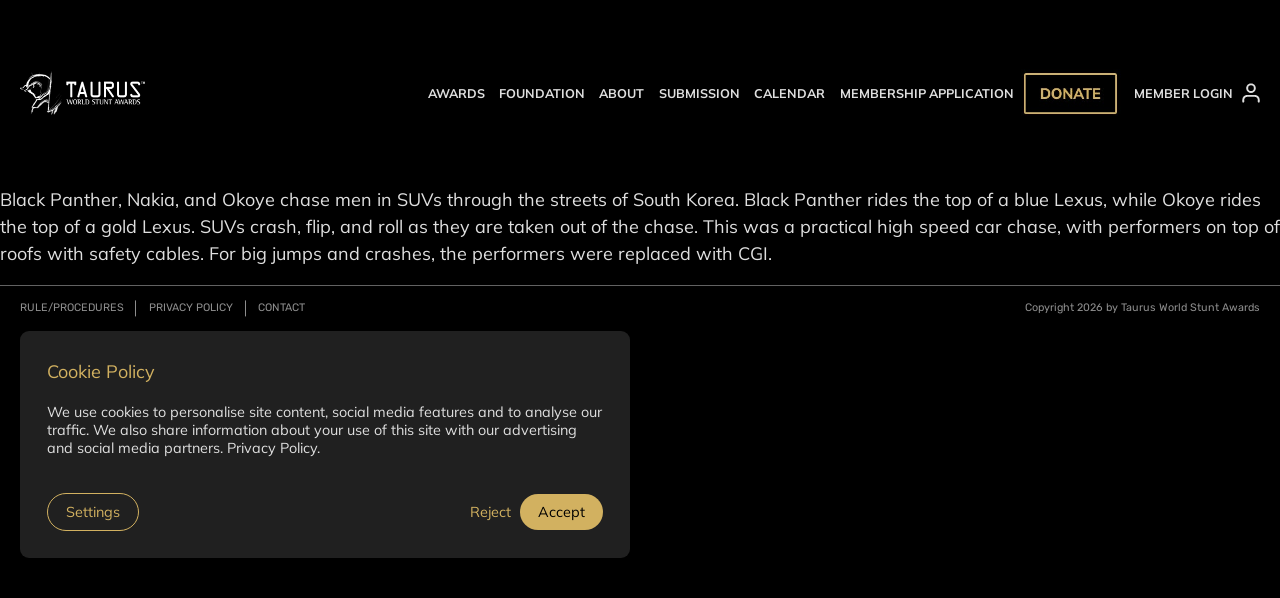

--- FILE ---
content_type: text/html; charset=UTF-8
request_url: https://www.taurusworldstuntawards.com/nominee/black-panther-3/
body_size: 13519
content:
<!DOCTYPE html>
<html lang="en-US" prefix="og: https://ogp.me/ns#">
<head>
	<meta charset="UTF-8" />
	<meta name="viewport" content="width=device-width, initial-scale=1" />

<!-- Search Engine Optimization by Rank Math PRO - https://rankmath.com/ -->
<meta name="description" content="Black Panther, Nakia, and Okoye chase men in SUVs through the streets of South Korea. Black Panther rides the top of a blue Lexus, while Okoye rides the top"/>
<meta name="robots" content="index, follow, max-snippet:-1, max-video-preview:-1, max-image-preview:large"/>
<link rel="canonical" href="https://www.taurusworldstuntawards.com/nominee/black-panther-3/" />
<meta property="og:locale" content="en_US" />
<meta property="og:type" content="article" />
<meta property="og:title" content="Black Panther - Taurus World Stunt Awards" />
<meta property="og:description" content="Black Panther, Nakia, and Okoye chase men in SUVs through the streets of South Korea. Black Panther rides the top of a blue Lexus, while Okoye rides the top" />
<meta property="og:url" content="https://www.taurusworldstuntawards.com/nominee/black-panther-3/" />
<meta property="og:site_name" content="Taurus World Stunt Awards" />
<meta property="og:image" content="https://www.taurusworldstuntawards.com/wp-content/uploads/2023/01/MV5BMTg1MTY2MjYzNV5BMl5BanBnXkFtZTgwMTc4NTMwNDI@._V1_S-691x1024.jpg" />
<meta property="og:image:secure_url" content="https://www.taurusworldstuntawards.com/wp-content/uploads/2023/01/MV5BMTg1MTY2MjYzNV5BMl5BanBnXkFtZTgwMTc4NTMwNDI@._V1_S-691x1024.jpg" />
<meta property="og:image:width" content="691" />
<meta property="og:image:height" content="1024" />
<meta property="og:image:alt" content="Black Panther" />
<meta property="og:image:type" content="image/jpeg" />
<meta name="twitter:card" content="summary_large_image" />
<meta name="twitter:title" content="Black Panther - Taurus World Stunt Awards" />
<meta name="twitter:description" content="Black Panther, Nakia, and Okoye chase men in SUVs through the streets of South Korea. Black Panther rides the top of a blue Lexus, while Okoye rides the top" />
<meta name="twitter:image" content="https://www.taurusworldstuntawards.com/wp-content/uploads/2023/01/MV5BMTg1MTY2MjYzNV5BMl5BanBnXkFtZTgwMTc4NTMwNDI@._V1_S-691x1024.jpg" />
<!-- /Rank Math WordPress SEO plugin -->

<title>Black Panther - Taurus World Stunt Awards</title>
<link rel='dns-prefetch' href='//www.paypalobjects.com' />

<link rel="alternate" type="application/rss+xml" title="Taurus World Stunt Awards &raquo; Feed" href="https://www.taurusworldstuntawards.com/feed/" />
<link rel="alternate" type="application/rss+xml" title="Taurus World Stunt Awards &raquo; Comments Feed" href="https://www.taurusworldstuntawards.com/comments/feed/" />
<link rel="alternate" title="oEmbed (JSON)" type="application/json+oembed" href="https://www.taurusworldstuntawards.com/wp-json/oembed/1.0/embed?url=https%3A%2F%2Fwww.taurusworldstuntawards.com%2Fnominee%2Fblack-panther-3%2F" />
<link rel="alternate" title="oEmbed (XML)" type="text/xml+oembed" href="https://www.taurusworldstuntawards.com/wp-json/oembed/1.0/embed?url=https%3A%2F%2Fwww.taurusworldstuntawards.com%2Fnominee%2Fblack-panther-3%2F&#038;format=xml" />
<style id='wp-img-auto-sizes-contain-inline-css'>
img:is([sizes=auto i],[sizes^="auto," i]){contain-intrinsic-size:3000px 1500px}
/*# sourceURL=wp-img-auto-sizes-contain-inline-css */
</style>
<link rel='stylesheet' id='theme-layout-css' href='https://www.taurusworldstuntawards.com/wp-content/themes/stuntawards-theme/assets/css/layout.css?ver=1.5.6' media='all' />
<style id='global-styles-inline-css'>
:root{--wp--preset--aspect-ratio--square: 1;--wp--preset--aspect-ratio--4-3: 4/3;--wp--preset--aspect-ratio--3-4: 3/4;--wp--preset--aspect-ratio--3-2: 3/2;--wp--preset--aspect-ratio--2-3: 2/3;--wp--preset--aspect-ratio--16-9: 16/9;--wp--preset--aspect-ratio--9-16: 9/16;--wp--preset--color--black: #000000;--wp--preset--color--cyan-bluish-gray: #abb8c3;--wp--preset--color--white: #ffffff;--wp--preset--color--pale-pink: #f78da7;--wp--preset--color--vivid-red: #cf2e2e;--wp--preset--color--luminous-vivid-orange: #ff6900;--wp--preset--color--luminous-vivid-amber: #fcb900;--wp--preset--color--light-green-cyan: #7bdcb5;--wp--preset--color--vivid-green-cyan: #00d084;--wp--preset--color--pale-cyan-blue: #8ed1fc;--wp--preset--color--vivid-cyan-blue: #0693e3;--wp--preset--color--vivid-purple: #9b51e0;--wp--preset--color--stunt-black: #1E1E1E;--wp--preset--color--stunt-white: #FFFFFF;--wp--preset--color--stunt-gray: #202020;--wp--preset--color--stunt-yellow: #D2B160;--wp--preset--gradient--vivid-cyan-blue-to-vivid-purple: linear-gradient(135deg,rgb(6,147,227) 0%,rgb(155,81,224) 100%);--wp--preset--gradient--light-green-cyan-to-vivid-green-cyan: linear-gradient(135deg,rgb(122,220,180) 0%,rgb(0,208,130) 100%);--wp--preset--gradient--luminous-vivid-amber-to-luminous-vivid-orange: linear-gradient(135deg,rgb(252,185,0) 0%,rgb(255,105,0) 100%);--wp--preset--gradient--luminous-vivid-orange-to-vivid-red: linear-gradient(135deg,rgb(255,105,0) 0%,rgb(207,46,46) 100%);--wp--preset--gradient--very-light-gray-to-cyan-bluish-gray: linear-gradient(135deg,rgb(238,238,238) 0%,rgb(169,184,195) 100%);--wp--preset--gradient--cool-to-warm-spectrum: linear-gradient(135deg,rgb(74,234,220) 0%,rgb(151,120,209) 20%,rgb(207,42,186) 40%,rgb(238,44,130) 60%,rgb(251,105,98) 80%,rgb(254,248,76) 100%);--wp--preset--gradient--blush-light-purple: linear-gradient(135deg,rgb(255,206,236) 0%,rgb(152,150,240) 100%);--wp--preset--gradient--blush-bordeaux: linear-gradient(135deg,rgb(254,205,165) 0%,rgb(254,45,45) 50%,rgb(107,0,62) 100%);--wp--preset--gradient--luminous-dusk: linear-gradient(135deg,rgb(255,203,112) 0%,rgb(199,81,192) 50%,rgb(65,88,208) 100%);--wp--preset--gradient--pale-ocean: linear-gradient(135deg,rgb(255,245,203) 0%,rgb(182,227,212) 50%,rgb(51,167,181) 100%);--wp--preset--gradient--electric-grass: linear-gradient(135deg,rgb(202,248,128) 0%,rgb(113,206,126) 100%);--wp--preset--gradient--midnight: linear-gradient(135deg,rgb(2,3,129) 0%,rgb(40,116,252) 100%);--wp--preset--font-size--small: 13px;--wp--preset--font-size--medium: clamp(14px, 0.875rem + ((1vw - 3.2px) * 0.375), 20px);--wp--preset--font-size--large: clamp(22.041px, 1.378rem + ((1vw - 3.2px) * 0.872), 36px);--wp--preset--font-size--x-large: clamp(25.014px, 1.563rem + ((1vw - 3.2px) * 1.062), 42px);--wp--preset--font-size--smaller: 0.8rem;--wp--preset--font-size--extra-small: 0.7rem;--wp--preset--font-size--heading-1: clamp(2.45rem, 2.45rem + ((1vw - 0.2rem) * 1.1), 3.55rem);--wp--preset--font-size--heading-2: clamp(1.8rem, 1.8rem + ((1vw - 0.2rem) * 0.9), 2.7rem);--wp--preset--font-size--heading-3: clamp(1.555rem, 1.555rem + ((1vw - 0.2rem) * 0.1), 1.655rem);--wp--preset--font-size--heading-4: clamp(1.45rem, 1.45rem + ((1vw - 0.2rem) * 0.1), 1.55rem);--wp--preset--font-size--heading-5: clamp(1rem, 1rem + ((1vw - 0.2rem) * 0.3), 1.3rem);--wp--preset--font-size--heading-6: clamp(1rem, 1rem + ((1vw - 0.2rem) * 0.1), 1.1rem);--wp--preset--font-size--heading-7: clamp(0.875rem, 0.875rem + ((1vw - 0.2rem) * 0.025), 0.9rem);--wp--preset--font-family--mulish-font: Mulish, sans-serif;--wp--preset--font-family--oswald-font: Oswald, sans-serif;--wp--preset--font-family--rubik-font: Rubik, sans-serif;--wp--preset--spacing--20: 0.44rem;--wp--preset--spacing--30: 0.67rem;--wp--preset--spacing--40: 1rem;--wp--preset--spacing--50: 1.5rem;--wp--preset--spacing--60: 2.25rem;--wp--preset--spacing--70: 3.38rem;--wp--preset--spacing--80: 5.06rem;--wp--preset--shadow--natural: 6px 6px 9px rgba(0, 0, 0, 0.2);--wp--preset--shadow--deep: 12px 12px 50px rgba(0, 0, 0, 0.4);--wp--preset--shadow--sharp: 6px 6px 0px rgba(0, 0, 0, 0.2);--wp--preset--shadow--outlined: 6px 6px 0px -3px rgb(255, 255, 255), 6px 6px rgb(0, 0, 0);--wp--preset--shadow--crisp: 6px 6px 0px rgb(0, 0, 0);}:root { --wp--style--global--content-size: 1440px;--wp--style--global--wide-size: 1920px; }:where(body) { margin: 0; }.wp-site-blocks > .alignleft { float: left; margin-right: 2em; }.wp-site-blocks > .alignright { float: right; margin-left: 2em; }.wp-site-blocks > .aligncenter { justify-content: center; margin-left: auto; margin-right: auto; }:where(.is-layout-flex){gap: 0.5em;}:where(.is-layout-grid){gap: 0.5em;}.is-layout-flow > .alignleft{float: left;margin-inline-start: 0;margin-inline-end: 2em;}.is-layout-flow > .alignright{float: right;margin-inline-start: 2em;margin-inline-end: 0;}.is-layout-flow > .aligncenter{margin-left: auto !important;margin-right: auto !important;}.is-layout-constrained > .alignleft{float: left;margin-inline-start: 0;margin-inline-end: 2em;}.is-layout-constrained > .alignright{float: right;margin-inline-start: 2em;margin-inline-end: 0;}.is-layout-constrained > .aligncenter{margin-left: auto !important;margin-right: auto !important;}.is-layout-constrained > :where(:not(.alignleft):not(.alignright):not(.alignfull)){max-width: var(--wp--style--global--content-size);margin-left: auto !important;margin-right: auto !important;}.is-layout-constrained > .alignwide{max-width: var(--wp--style--global--wide-size);}body .is-layout-flex{display: flex;}.is-layout-flex{flex-wrap: wrap;align-items: center;}.is-layout-flex > :is(*, div){margin: 0;}body .is-layout-grid{display: grid;}.is-layout-grid > :is(*, div){margin: 0;}body{padding-top: 0px;padding-right: 0px;padding-bottom: 0px;padding-left: 0px;}a:where(:not(.wp-element-button)){text-decoration: underline;}:root :where(.wp-element-button, .wp-block-button__link){background-color: #32373c;border-width: 0;color: #fff;font-family: inherit;font-size: inherit;font-style: inherit;font-weight: inherit;letter-spacing: inherit;line-height: inherit;padding-top: calc(0.667em + 2px);padding-right: calc(1.333em + 2px);padding-bottom: calc(0.667em + 2px);padding-left: calc(1.333em + 2px);text-decoration: none;text-transform: inherit;}.has-black-color{color: var(--wp--preset--color--black) !important;}.has-cyan-bluish-gray-color{color: var(--wp--preset--color--cyan-bluish-gray) !important;}.has-white-color{color: var(--wp--preset--color--white) !important;}.has-pale-pink-color{color: var(--wp--preset--color--pale-pink) !important;}.has-vivid-red-color{color: var(--wp--preset--color--vivid-red) !important;}.has-luminous-vivid-orange-color{color: var(--wp--preset--color--luminous-vivid-orange) !important;}.has-luminous-vivid-amber-color{color: var(--wp--preset--color--luminous-vivid-amber) !important;}.has-light-green-cyan-color{color: var(--wp--preset--color--light-green-cyan) !important;}.has-vivid-green-cyan-color{color: var(--wp--preset--color--vivid-green-cyan) !important;}.has-pale-cyan-blue-color{color: var(--wp--preset--color--pale-cyan-blue) !important;}.has-vivid-cyan-blue-color{color: var(--wp--preset--color--vivid-cyan-blue) !important;}.has-vivid-purple-color{color: var(--wp--preset--color--vivid-purple) !important;}.has-stunt-black-color{color: var(--wp--preset--color--stunt-black) !important;}.has-stunt-white-color{color: var(--wp--preset--color--stunt-white) !important;}.has-stunt-gray-color{color: var(--wp--preset--color--stunt-gray) !important;}.has-stunt-yellow-color{color: var(--wp--preset--color--stunt-yellow) !important;}.has-black-background-color{background-color: var(--wp--preset--color--black) !important;}.has-cyan-bluish-gray-background-color{background-color: var(--wp--preset--color--cyan-bluish-gray) !important;}.has-white-background-color{background-color: var(--wp--preset--color--white) !important;}.has-pale-pink-background-color{background-color: var(--wp--preset--color--pale-pink) !important;}.has-vivid-red-background-color{background-color: var(--wp--preset--color--vivid-red) !important;}.has-luminous-vivid-orange-background-color{background-color: var(--wp--preset--color--luminous-vivid-orange) !important;}.has-luminous-vivid-amber-background-color{background-color: var(--wp--preset--color--luminous-vivid-amber) !important;}.has-light-green-cyan-background-color{background-color: var(--wp--preset--color--light-green-cyan) !important;}.has-vivid-green-cyan-background-color{background-color: var(--wp--preset--color--vivid-green-cyan) !important;}.has-pale-cyan-blue-background-color{background-color: var(--wp--preset--color--pale-cyan-blue) !important;}.has-vivid-cyan-blue-background-color{background-color: var(--wp--preset--color--vivid-cyan-blue) !important;}.has-vivid-purple-background-color{background-color: var(--wp--preset--color--vivid-purple) !important;}.has-stunt-black-background-color{background-color: var(--wp--preset--color--stunt-black) !important;}.has-stunt-white-background-color{background-color: var(--wp--preset--color--stunt-white) !important;}.has-stunt-gray-background-color{background-color: var(--wp--preset--color--stunt-gray) !important;}.has-stunt-yellow-background-color{background-color: var(--wp--preset--color--stunt-yellow) !important;}.has-black-border-color{border-color: var(--wp--preset--color--black) !important;}.has-cyan-bluish-gray-border-color{border-color: var(--wp--preset--color--cyan-bluish-gray) !important;}.has-white-border-color{border-color: var(--wp--preset--color--white) !important;}.has-pale-pink-border-color{border-color: var(--wp--preset--color--pale-pink) !important;}.has-vivid-red-border-color{border-color: var(--wp--preset--color--vivid-red) !important;}.has-luminous-vivid-orange-border-color{border-color: var(--wp--preset--color--luminous-vivid-orange) !important;}.has-luminous-vivid-amber-border-color{border-color: var(--wp--preset--color--luminous-vivid-amber) !important;}.has-light-green-cyan-border-color{border-color: var(--wp--preset--color--light-green-cyan) !important;}.has-vivid-green-cyan-border-color{border-color: var(--wp--preset--color--vivid-green-cyan) !important;}.has-pale-cyan-blue-border-color{border-color: var(--wp--preset--color--pale-cyan-blue) !important;}.has-vivid-cyan-blue-border-color{border-color: var(--wp--preset--color--vivid-cyan-blue) !important;}.has-vivid-purple-border-color{border-color: var(--wp--preset--color--vivid-purple) !important;}.has-stunt-black-border-color{border-color: var(--wp--preset--color--stunt-black) !important;}.has-stunt-white-border-color{border-color: var(--wp--preset--color--stunt-white) !important;}.has-stunt-gray-border-color{border-color: var(--wp--preset--color--stunt-gray) !important;}.has-stunt-yellow-border-color{border-color: var(--wp--preset--color--stunt-yellow) !important;}.has-vivid-cyan-blue-to-vivid-purple-gradient-background{background: var(--wp--preset--gradient--vivid-cyan-blue-to-vivid-purple) !important;}.has-light-green-cyan-to-vivid-green-cyan-gradient-background{background: var(--wp--preset--gradient--light-green-cyan-to-vivid-green-cyan) !important;}.has-luminous-vivid-amber-to-luminous-vivid-orange-gradient-background{background: var(--wp--preset--gradient--luminous-vivid-amber-to-luminous-vivid-orange) !important;}.has-luminous-vivid-orange-to-vivid-red-gradient-background{background: var(--wp--preset--gradient--luminous-vivid-orange-to-vivid-red) !important;}.has-very-light-gray-to-cyan-bluish-gray-gradient-background{background: var(--wp--preset--gradient--very-light-gray-to-cyan-bluish-gray) !important;}.has-cool-to-warm-spectrum-gradient-background{background: var(--wp--preset--gradient--cool-to-warm-spectrum) !important;}.has-blush-light-purple-gradient-background{background: var(--wp--preset--gradient--blush-light-purple) !important;}.has-blush-bordeaux-gradient-background{background: var(--wp--preset--gradient--blush-bordeaux) !important;}.has-luminous-dusk-gradient-background{background: var(--wp--preset--gradient--luminous-dusk) !important;}.has-pale-ocean-gradient-background{background: var(--wp--preset--gradient--pale-ocean) !important;}.has-electric-grass-gradient-background{background: var(--wp--preset--gradient--electric-grass) !important;}.has-midnight-gradient-background{background: var(--wp--preset--gradient--midnight) !important;}.has-small-font-size{font-size: var(--wp--preset--font-size--small) !important;}.has-medium-font-size{font-size: var(--wp--preset--font-size--medium) !important;}.has-large-font-size{font-size: var(--wp--preset--font-size--large) !important;}.has-x-large-font-size{font-size: var(--wp--preset--font-size--x-large) !important;}.has-smaller-font-size{font-size: var(--wp--preset--font-size--smaller) !important;}.has-extra-small-font-size{font-size: var(--wp--preset--font-size--extra-small) !important;}.has-heading-1-font-size{font-size: var(--wp--preset--font-size--heading-1) !important;}.has-heading-2-font-size{font-size: var(--wp--preset--font-size--heading-2) !important;}.has-heading-3-font-size{font-size: var(--wp--preset--font-size--heading-3) !important;}.has-heading-4-font-size{font-size: var(--wp--preset--font-size--heading-4) !important;}.has-heading-5-font-size{font-size: var(--wp--preset--font-size--heading-5) !important;}.has-heading-6-font-size{font-size: var(--wp--preset--font-size--heading-6) !important;}.has-heading-7-font-size{font-size: var(--wp--preset--font-size--heading-7) !important;}.has-mulish-font-font-family{font-family: var(--wp--preset--font-family--mulish-font) !important;}.has-oswald-font-font-family{font-family: var(--wp--preset--font-family--oswald-font) !important;}.has-rubik-font-font-family{font-family: var(--wp--preset--font-family--rubik-font) !important;}
:root{--wp--preset--aspect-ratio--square: 1;--wp--preset--aspect-ratio--4-3: 4/3;--wp--preset--aspect-ratio--3-4: 3/4;--wp--preset--aspect-ratio--3-2: 3/2;--wp--preset--aspect-ratio--2-3: 2/3;--wp--preset--aspect-ratio--16-9: 16/9;--wp--preset--aspect-ratio--9-16: 9/16;--wp--preset--color--black: #000000;--wp--preset--color--cyan-bluish-gray: #abb8c3;--wp--preset--color--white: #ffffff;--wp--preset--color--pale-pink: #f78da7;--wp--preset--color--vivid-red: #cf2e2e;--wp--preset--color--luminous-vivid-orange: #ff6900;--wp--preset--color--luminous-vivid-amber: #fcb900;--wp--preset--color--light-green-cyan: #7bdcb5;--wp--preset--color--vivid-green-cyan: #00d084;--wp--preset--color--pale-cyan-blue: #8ed1fc;--wp--preset--color--vivid-cyan-blue: #0693e3;--wp--preset--color--vivid-purple: #9b51e0;--wp--preset--color--stunt-black: #1E1E1E;--wp--preset--color--stunt-white: #FFFFFF;--wp--preset--color--stunt-gray: #202020;--wp--preset--color--stunt-yellow: #D2B160;--wp--preset--gradient--vivid-cyan-blue-to-vivid-purple: linear-gradient(135deg,rgb(6,147,227) 0%,rgb(155,81,224) 100%);--wp--preset--gradient--light-green-cyan-to-vivid-green-cyan: linear-gradient(135deg,rgb(122,220,180) 0%,rgb(0,208,130) 100%);--wp--preset--gradient--luminous-vivid-amber-to-luminous-vivid-orange: linear-gradient(135deg,rgb(252,185,0) 0%,rgb(255,105,0) 100%);--wp--preset--gradient--luminous-vivid-orange-to-vivid-red: linear-gradient(135deg,rgb(255,105,0) 0%,rgb(207,46,46) 100%);--wp--preset--gradient--very-light-gray-to-cyan-bluish-gray: linear-gradient(135deg,rgb(238,238,238) 0%,rgb(169,184,195) 100%);--wp--preset--gradient--cool-to-warm-spectrum: linear-gradient(135deg,rgb(74,234,220) 0%,rgb(151,120,209) 20%,rgb(207,42,186) 40%,rgb(238,44,130) 60%,rgb(251,105,98) 80%,rgb(254,248,76) 100%);--wp--preset--gradient--blush-light-purple: linear-gradient(135deg,rgb(255,206,236) 0%,rgb(152,150,240) 100%);--wp--preset--gradient--blush-bordeaux: linear-gradient(135deg,rgb(254,205,165) 0%,rgb(254,45,45) 50%,rgb(107,0,62) 100%);--wp--preset--gradient--luminous-dusk: linear-gradient(135deg,rgb(255,203,112) 0%,rgb(199,81,192) 50%,rgb(65,88,208) 100%);--wp--preset--gradient--pale-ocean: linear-gradient(135deg,rgb(255,245,203) 0%,rgb(182,227,212) 50%,rgb(51,167,181) 100%);--wp--preset--gradient--electric-grass: linear-gradient(135deg,rgb(202,248,128) 0%,rgb(113,206,126) 100%);--wp--preset--gradient--midnight: linear-gradient(135deg,rgb(2,3,129) 0%,rgb(40,116,252) 100%);--wp--preset--font-size--small: 13px;--wp--preset--font-size--medium: clamp(14px, 0.875rem + ((1vw - 3.2px) * 0.375), 20px);--wp--preset--font-size--large: clamp(22.041px, 1.378rem + ((1vw - 3.2px) * 0.872), 36px);--wp--preset--font-size--x-large: clamp(25.014px, 1.563rem + ((1vw - 3.2px) * 1.062), 42px);--wp--preset--font-size--smaller: 0.8rem;--wp--preset--font-size--extra-small: 0.7rem;--wp--preset--font-size--heading-1: clamp(2.45rem, 2.45rem + ((1vw - 0.2rem) * 1.1), 3.55rem);--wp--preset--font-size--heading-2: clamp(1.8rem, 1.8rem + ((1vw - 0.2rem) * 0.9), 2.7rem);--wp--preset--font-size--heading-3: clamp(1.555rem, 1.555rem + ((1vw - 0.2rem) * 0.1), 1.655rem);--wp--preset--font-size--heading-4: clamp(1.45rem, 1.45rem + ((1vw - 0.2rem) * 0.1), 1.55rem);--wp--preset--font-size--heading-5: clamp(1rem, 1rem + ((1vw - 0.2rem) * 0.3), 1.3rem);--wp--preset--font-size--heading-6: clamp(1rem, 1rem + ((1vw - 0.2rem) * 0.1), 1.1rem);--wp--preset--font-size--heading-7: clamp(0.875rem, 0.875rem + ((1vw - 0.2rem) * 0.025), 0.9rem);--wp--preset--font-family--mulish-font: Mulish, sans-serif;--wp--preset--font-family--oswald-font: Oswald, sans-serif;--wp--preset--font-family--rubik-font: Rubik, sans-serif;--wp--preset--spacing--20: 0.44rem;--wp--preset--spacing--30: 0.67rem;--wp--preset--spacing--40: 1rem;--wp--preset--spacing--50: 1.5rem;--wp--preset--spacing--60: 2.25rem;--wp--preset--spacing--70: 3.38rem;--wp--preset--spacing--80: 5.06rem;--wp--preset--shadow--natural: 6px 6px 9px rgba(0, 0, 0, 0.2);--wp--preset--shadow--deep: 12px 12px 50px rgba(0, 0, 0, 0.4);--wp--preset--shadow--sharp: 6px 6px 0px rgba(0, 0, 0, 0.2);--wp--preset--shadow--outlined: 6px 6px 0px -3px rgb(255, 255, 255), 6px 6px rgb(0, 0, 0);--wp--preset--shadow--crisp: 6px 6px 0px rgb(0, 0, 0);}:root { --wp--style--global--content-size: 1440px;--wp--style--global--wide-size: 1920px; }:where(body) { margin: 0; }.wp-site-blocks > .alignleft { float: left; margin-right: 2em; }.wp-site-blocks > .alignright { float: right; margin-left: 2em; }.wp-site-blocks > .aligncenter { justify-content: center; margin-left: auto; margin-right: auto; }:where(.is-layout-flex){gap: 0.5em;}:where(.is-layout-grid){gap: 0.5em;}.is-layout-flow > .alignleft{float: left;margin-inline-start: 0;margin-inline-end: 2em;}.is-layout-flow > .alignright{float: right;margin-inline-start: 2em;margin-inline-end: 0;}.is-layout-flow > .aligncenter{margin-left: auto !important;margin-right: auto !important;}.is-layout-constrained > .alignleft{float: left;margin-inline-start: 0;margin-inline-end: 2em;}.is-layout-constrained > .alignright{float: right;margin-inline-start: 2em;margin-inline-end: 0;}.is-layout-constrained > .aligncenter{margin-left: auto !important;margin-right: auto !important;}.is-layout-constrained > :where(:not(.alignleft):not(.alignright):not(.alignfull)){max-width: var(--wp--style--global--content-size);margin-left: auto !important;margin-right: auto !important;}.is-layout-constrained > .alignwide{max-width: var(--wp--style--global--wide-size);}body .is-layout-flex{display: flex;}.is-layout-flex{flex-wrap: wrap;align-items: center;}.is-layout-flex > :is(*, div){margin: 0;}body .is-layout-grid{display: grid;}.is-layout-grid > :is(*, div){margin: 0;}body{padding-top: 0px;padding-right: 0px;padding-bottom: 0px;padding-left: 0px;}a:where(:not(.wp-element-button)){text-decoration: underline;}:root :where(.wp-element-button, .wp-block-button__link){background-color: #32373c;border-width: 0;color: #fff;font-family: inherit;font-size: inherit;font-style: inherit;font-weight: inherit;letter-spacing: inherit;line-height: inherit;padding-top: calc(0.667em + 2px);padding-right: calc(1.333em + 2px);padding-bottom: calc(0.667em + 2px);padding-left: calc(1.333em + 2px);text-decoration: none;text-transform: inherit;}.has-black-color{color: var(--wp--preset--color--black) !important;}.has-cyan-bluish-gray-color{color: var(--wp--preset--color--cyan-bluish-gray) !important;}.has-white-color{color: var(--wp--preset--color--white) !important;}.has-pale-pink-color{color: var(--wp--preset--color--pale-pink) !important;}.has-vivid-red-color{color: var(--wp--preset--color--vivid-red) !important;}.has-luminous-vivid-orange-color{color: var(--wp--preset--color--luminous-vivid-orange) !important;}.has-luminous-vivid-amber-color{color: var(--wp--preset--color--luminous-vivid-amber) !important;}.has-light-green-cyan-color{color: var(--wp--preset--color--light-green-cyan) !important;}.has-vivid-green-cyan-color{color: var(--wp--preset--color--vivid-green-cyan) !important;}.has-pale-cyan-blue-color{color: var(--wp--preset--color--pale-cyan-blue) !important;}.has-vivid-cyan-blue-color{color: var(--wp--preset--color--vivid-cyan-blue) !important;}.has-vivid-purple-color{color: var(--wp--preset--color--vivid-purple) !important;}.has-stunt-black-color{color: var(--wp--preset--color--stunt-black) !important;}.has-stunt-white-color{color: var(--wp--preset--color--stunt-white) !important;}.has-stunt-gray-color{color: var(--wp--preset--color--stunt-gray) !important;}.has-stunt-yellow-color{color: var(--wp--preset--color--stunt-yellow) !important;}.has-black-background-color{background-color: var(--wp--preset--color--black) !important;}.has-cyan-bluish-gray-background-color{background-color: var(--wp--preset--color--cyan-bluish-gray) !important;}.has-white-background-color{background-color: var(--wp--preset--color--white) !important;}.has-pale-pink-background-color{background-color: var(--wp--preset--color--pale-pink) !important;}.has-vivid-red-background-color{background-color: var(--wp--preset--color--vivid-red) !important;}.has-luminous-vivid-orange-background-color{background-color: var(--wp--preset--color--luminous-vivid-orange) !important;}.has-luminous-vivid-amber-background-color{background-color: var(--wp--preset--color--luminous-vivid-amber) !important;}.has-light-green-cyan-background-color{background-color: var(--wp--preset--color--light-green-cyan) !important;}.has-vivid-green-cyan-background-color{background-color: var(--wp--preset--color--vivid-green-cyan) !important;}.has-pale-cyan-blue-background-color{background-color: var(--wp--preset--color--pale-cyan-blue) !important;}.has-vivid-cyan-blue-background-color{background-color: var(--wp--preset--color--vivid-cyan-blue) !important;}.has-vivid-purple-background-color{background-color: var(--wp--preset--color--vivid-purple) !important;}.has-stunt-black-background-color{background-color: var(--wp--preset--color--stunt-black) !important;}.has-stunt-white-background-color{background-color: var(--wp--preset--color--stunt-white) !important;}.has-stunt-gray-background-color{background-color: var(--wp--preset--color--stunt-gray) !important;}.has-stunt-yellow-background-color{background-color: var(--wp--preset--color--stunt-yellow) !important;}.has-black-border-color{border-color: var(--wp--preset--color--black) !important;}.has-cyan-bluish-gray-border-color{border-color: var(--wp--preset--color--cyan-bluish-gray) !important;}.has-white-border-color{border-color: var(--wp--preset--color--white) !important;}.has-pale-pink-border-color{border-color: var(--wp--preset--color--pale-pink) !important;}.has-vivid-red-border-color{border-color: var(--wp--preset--color--vivid-red) !important;}.has-luminous-vivid-orange-border-color{border-color: var(--wp--preset--color--luminous-vivid-orange) !important;}.has-luminous-vivid-amber-border-color{border-color: var(--wp--preset--color--luminous-vivid-amber) !important;}.has-light-green-cyan-border-color{border-color: var(--wp--preset--color--light-green-cyan) !important;}.has-vivid-green-cyan-border-color{border-color: var(--wp--preset--color--vivid-green-cyan) !important;}.has-pale-cyan-blue-border-color{border-color: var(--wp--preset--color--pale-cyan-blue) !important;}.has-vivid-cyan-blue-border-color{border-color: var(--wp--preset--color--vivid-cyan-blue) !important;}.has-vivid-purple-border-color{border-color: var(--wp--preset--color--vivid-purple) !important;}.has-stunt-black-border-color{border-color: var(--wp--preset--color--stunt-black) !important;}.has-stunt-white-border-color{border-color: var(--wp--preset--color--stunt-white) !important;}.has-stunt-gray-border-color{border-color: var(--wp--preset--color--stunt-gray) !important;}.has-stunt-yellow-border-color{border-color: var(--wp--preset--color--stunt-yellow) !important;}.has-vivid-cyan-blue-to-vivid-purple-gradient-background{background: var(--wp--preset--gradient--vivid-cyan-blue-to-vivid-purple) !important;}.has-light-green-cyan-to-vivid-green-cyan-gradient-background{background: var(--wp--preset--gradient--light-green-cyan-to-vivid-green-cyan) !important;}.has-luminous-vivid-amber-to-luminous-vivid-orange-gradient-background{background: var(--wp--preset--gradient--luminous-vivid-amber-to-luminous-vivid-orange) !important;}.has-luminous-vivid-orange-to-vivid-red-gradient-background{background: var(--wp--preset--gradient--luminous-vivid-orange-to-vivid-red) !important;}.has-very-light-gray-to-cyan-bluish-gray-gradient-background{background: var(--wp--preset--gradient--very-light-gray-to-cyan-bluish-gray) !important;}.has-cool-to-warm-spectrum-gradient-background{background: var(--wp--preset--gradient--cool-to-warm-spectrum) !important;}.has-blush-light-purple-gradient-background{background: var(--wp--preset--gradient--blush-light-purple) !important;}.has-blush-bordeaux-gradient-background{background: var(--wp--preset--gradient--blush-bordeaux) !important;}.has-luminous-dusk-gradient-background{background: var(--wp--preset--gradient--luminous-dusk) !important;}.has-pale-ocean-gradient-background{background: var(--wp--preset--gradient--pale-ocean) !important;}.has-electric-grass-gradient-background{background: var(--wp--preset--gradient--electric-grass) !important;}.has-midnight-gradient-background{background: var(--wp--preset--gradient--midnight) !important;}.has-small-font-size{font-size: var(--wp--preset--font-size--small) !important;}.has-medium-font-size{font-size: var(--wp--preset--font-size--medium) !important;}.has-large-font-size{font-size: var(--wp--preset--font-size--large) !important;}.has-x-large-font-size{font-size: var(--wp--preset--font-size--x-large) !important;}.has-smaller-font-size{font-size: var(--wp--preset--font-size--smaller) !important;}.has-extra-small-font-size{font-size: var(--wp--preset--font-size--extra-small) !important;}.has-heading-1-font-size{font-size: var(--wp--preset--font-size--heading-1) !important;}.has-heading-2-font-size{font-size: var(--wp--preset--font-size--heading-2) !important;}.has-heading-3-font-size{font-size: var(--wp--preset--font-size--heading-3) !important;}.has-heading-4-font-size{font-size: var(--wp--preset--font-size--heading-4) !important;}.has-heading-5-font-size{font-size: var(--wp--preset--font-size--heading-5) !important;}.has-heading-6-font-size{font-size: var(--wp--preset--font-size--heading-6) !important;}.has-heading-7-font-size{font-size: var(--wp--preset--font-size--heading-7) !important;}.has-mulish-font-font-family{font-family: var(--wp--preset--font-family--mulish-font) !important;}.has-oswald-font-font-family{font-family: var(--wp--preset--font-family--oswald-font) !important;}.has-rubik-font-font-family{font-family: var(--wp--preset--font-family--rubik-font) !important;}
/*# sourceURL=global-styles-inline-css */
</style>
<script src="https://www.paypalobjects.com/donate/sdk/donate-sdk.js?ver=6.9" id="paypal-js"></script>
<link rel="https://api.w.org/" href="https://www.taurusworldstuntawards.com/wp-json/" /><link rel="alternate" title="JSON" type="application/json" href="https://www.taurusworldstuntawards.com/wp-json/wp/v2/nominee/1737" /><link rel="EditURI" type="application/rsd+xml" title="RSD" href="https://www.taurusworldstuntawards.com/xmlrpc.php?rsd" />
<meta name="generator" content="WordPress 6.9" />
<link rel='shortlink' href='https://www.taurusworldstuntawards.com/?p=1737' />
<!-- Google Tag Manager -->
<script>(function(w,d,s,l,i){w[l]=w[l]||[];w[l].push({'gtm.start':
            new Date().getTime(),event:'gtm.js'});var f=d.getElementsByTagName(s)[0],
        j=d.createElement(s),dl=l!='dataLayer'?'&l='+l:'';j.async=true;j.src=
        'https://www.googletagmanager.com/gtm.js?id='+i+dl;f.parentNode.insertBefore(j,f);
    })(window,document,'script','dataLayer','GTM-NTTLQZ2');</script>
<!-- End Google Tag Manager --><link rel="icon" href="https://www.taurusworldstuntawards.com/wp-content/uploads/2023/03/favicon-150x150.png" sizes="32x32" />
<link rel="icon" href="https://www.taurusworldstuntawards.com/wp-content/uploads/2023/03/favicon.png" sizes="192x192" />
<link rel="apple-touch-icon" href="https://www.taurusworldstuntawards.com/wp-content/uploads/2023/03/favicon.png" />
<meta name="msapplication-TileImage" content="https://www.taurusworldstuntawards.com/wp-content/uploads/2023/03/favicon.png" />
<meta name="generator" content="WP Rocket 3.19.2.1" data-wpr-features="wpr_preload_links wpr_desktop" /></head>

<body class="wp-singular nominee-template-default single single-nominee postid-1737 wp-embed-responsive wp-theme-stuntawards-theme">
<div data-rocket-location-hash="7fc4cfad0efc2c59a63b6fd42fc3cbc4" class="body-overlay opacity-0 pointer-events-none"></div><!-- Google Tag Manager (noscript) -->
<noscript><iframe src="https://www.googletagmanager.com/ns.html?id=GTM-NTTLQZ2"
                  height="0" width="0" style="display:none;visibility:hidden"></iframe></noscript>
<!-- End Google Tag Manager (noscript) -->
<div class="wp-site-blocks"><header class="wp-block-template-part">
<div class="stunt-header mdlg:py-[1.1rem]">

    <div class="flex justify-between items-center has-smaller-font-size font-bold mdlg:items-start">
        <a href="https://www.taurusworldstuntawards.com" class="group relative" aria-label="Link on Logo for Home Page">
            <picture><source srcset="https://www.taurusworldstuntawards.com/wp-content/uploads/2023/01/logo_desktop.webp 1000w,https://www.taurusworldstuntawards.com/wp-content/uploads/2023/01/logo_desktop-300x105.webp 300w,https://www.taurusworldstuntawards.com/wp-content/uploads/2023/01/logo_desktop-768x268.webp 768w,https://www.taurusworldstuntawards.com/wp-content/uploads/2023/01/logo_desktop-160x56.webp 160w,https://www.taurusworldstuntawards.com/wp-content/uploads/2023/01/logo_desktop-270x94.webp 270w,https://www.taurusworldstuntawards.com/wp-content/uploads/2023/01/logo_desktop-320x112.webp 320w,https://www.taurusworldstuntawards.com/wp-content/uploads/2023/01/logo_desktop-700x244.webp 700w,https://www.taurusworldstuntawards.com/wp-content/uploads/2023/01/logo_desktop-850x297.webp 850w" sizes="(max-width: 1000px) 100vw, 1000px" type="image/webp"><img src="https://www.taurusworldstuntawards.com/wp-content/uploads/2023/01/logo_desktop.png" height="349" width="1000" srcset="https://www.taurusworldstuntawards.com/wp-content/uploads/2023/01/logo_desktop.png 1000w, https://www.taurusworldstuntawards.com/wp-content/uploads/2023/01/logo_desktop-300x105.png 300w, https://www.taurusworldstuntawards.com/wp-content/uploads/2023/01/logo_desktop-768x268.png 768w, https://www.taurusworldstuntawards.com/wp-content/uploads/2023/01/logo_desktop-160x56.png 160w, https://www.taurusworldstuntawards.com/wp-content/uploads/2023/01/logo_desktop-270x94.png 270w, https://www.taurusworldstuntawards.com/wp-content/uploads/2023/01/logo_desktop-320x112.png 320w, https://www.taurusworldstuntawards.com/wp-content/uploads/2023/01/logo_desktop-700x244.png 700w, https://www.taurusworldstuntawards.com/wp-content/uploads/2023/01/logo_desktop-850x297.png 850w" sizes="(max-width: 1000px) 100vw, 1000px" class="!max-w-[180px] group-hover:opacity-0 group-hover:opacity-0 transition-opacity duration-300 lg:!max-w-[125px] md:!max-w-[150px] sp-no-webp" alt="" decoding="async" fetchpriority="high"  > </picture>
            <picture><source srcset="https://www.taurusworldstuntawards.com/wp-content/uploads/2023/01/logo_desktop-yellow.webp 1000w,https://www.taurusworldstuntawards.com/wp-content/uploads/2023/01/logo_desktop-yellow-300x105.webp 300w,https://www.taurusworldstuntawards.com/wp-content/uploads/2023/01/logo_desktop-yellow-768x268.webp 768w,https://www.taurusworldstuntawards.com/wp-content/uploads/2023/01/logo_desktop-yellow-160x56.webp 160w,https://www.taurusworldstuntawards.com/wp-content/uploads/2023/01/logo_desktop-yellow-270x94.webp 270w,https://www.taurusworldstuntawards.com/wp-content/uploads/2023/01/logo_desktop-yellow-320x112.webp 320w,https://www.taurusworldstuntawards.com/wp-content/uploads/2023/01/logo_desktop-yellow-700x244.webp 700w,https://www.taurusworldstuntawards.com/wp-content/uploads/2023/01/logo_desktop-yellow-850x297.webp 850w" sizes="(max-width: 1000px) 100vw, 1000px" type="image/webp"><img src="https://www.taurusworldstuntawards.com/wp-content/uploads/2023/01/logo_desktop-yellow.png" height="349" width="1000" srcset="https://www.taurusworldstuntawards.com/wp-content/uploads/2023/01/logo_desktop-yellow.png 1000w, https://www.taurusworldstuntawards.com/wp-content/uploads/2023/01/logo_desktop-yellow-300x105.png 300w, https://www.taurusworldstuntawards.com/wp-content/uploads/2023/01/logo_desktop-yellow-768x268.png 768w, https://www.taurusworldstuntawards.com/wp-content/uploads/2023/01/logo_desktop-yellow-160x56.png 160w, https://www.taurusworldstuntawards.com/wp-content/uploads/2023/01/logo_desktop-yellow-270x94.png 270w, https://www.taurusworldstuntawards.com/wp-content/uploads/2023/01/logo_desktop-yellow-320x112.png 320w, https://www.taurusworldstuntawards.com/wp-content/uploads/2023/01/logo_desktop-yellow-700x244.png 700w, https://www.taurusworldstuntawards.com/wp-content/uploads/2023/01/logo_desktop-yellow-850x297.png 850w" sizes="(max-width: 1000px) 100vw, 1000px" class="!max-w-[180px] absolute inset-0 opacity-0 group-hover:opacity-100 transition-opacity duration-300 lg:!max-w-[125px] md:!max-w-[150px] sp-no-webp" alt="" decoding="async"  > </picture>        </a>

        <button class="hamburger hamburger--slider" type="button" aria-label="Menu">
              <span class="hamburger-box">
                <span class="hamburger-inner"></span>
              </span>
        </button>
        

        <div class="menu flex items-center">

            

<nav class="menu__wrapper" xmlns="http://www.w3.org/1999/html"><ul id="menu-main-menu" class="menu__list list-none mb-0 flex items-center uppercase text-white lg:flex-wrap lg:justify-end lg:ml-4"><li id="menu-item-7143" class="menu-item menu-item-type-post_type menu-item-object-page menu-item-has-children menu-item-7143 relative flex ml-0 mdlg:my-3 mdlg:w-full mdlg:text-right"><a href="https://www.taurusworldstuntawards.com/awards/winners-and-nominees-2025/" class="!no-underline px-6 py-[2.2rem] hover:text-yellow transition-colors duration-300 lg:py-4 lg:px-[0.4rem] lg:text-[0.7rem] mdlg:text-base"><svg class="icon hidden mobile-menu-icon stroke-white mr-3 rotate-180" style="aspect-ratio: 16/7"><use xlink:href="#submenu-icon"></use></svg>Awards</a>
<ul class="sub-menu absolute hidden top-[100%] left-0 z-[9999] w-full py-[0.55rem] bg-gray [&amp;_li]:justify-center [&amp;_li]:normal-case [&amp;_li]:font-normal [&amp;_a]:text-center [&amp;_a]:py-[0.55rem] [&amp;_a]:px-[1.1rem] [&amp;_a]:mx-0 mdlg:pr-[1.1rem]">
	<li id="menu-item-7712" class="menu-item menu-item-type-post_type menu-item-object-page menu-item-7712 relative flex ml-0 mdlg:my-3 mdlg:w-full mdlg:text-right"><a href="https://www.taurusworldstuntawards.com/awards/nominees-2026/" class="!no-underline px-6 py-[2.2rem] hover:text-yellow transition-colors duration-300 lg:py-4 lg:px-[0.4rem] lg:text-[0.7rem] mdlg:text-base"><svg class="icon hidden mobile-menu-icon stroke-white mr-3 rotate-180" style="aspect-ratio: 16/7"><use xlink:href="#submenu-icon"></use></svg>Nominees 2026</a></li>
	<li id="menu-item-7144" class="menu-item menu-item-type-post_type menu-item-object-page menu-item-7144 relative flex ml-0 mdlg:my-3 mdlg:w-full mdlg:text-right"><a href="https://www.taurusworldstuntawards.com/awards/winners-and-nominees-2025/" class="!no-underline px-6 py-[2.2rem] hover:text-yellow transition-colors duration-300 lg:py-4 lg:px-[0.4rem] lg:text-[0.7rem] mdlg:text-base"><svg class="icon hidden mobile-menu-icon stroke-white mr-3 rotate-180" style="aspect-ratio: 16/7"><use xlink:href="#submenu-icon"></use></svg>2025 Winners</a></li>
	<li id="menu-item-7145" class="menu-item menu-item-type-post_type menu-item-object-page menu-item-7145 relative flex ml-0 mdlg:my-3 mdlg:w-full mdlg:text-right"><a href="https://www.taurusworldstuntawards.com/awards/winners-and-nominees-2024/" class="!no-underline px-6 py-[2.2rem] hover:text-yellow transition-colors duration-300 lg:py-4 lg:px-[0.4rem] lg:text-[0.7rem] mdlg:text-base"><svg class="icon hidden mobile-menu-icon stroke-white mr-3 rotate-180" style="aspect-ratio: 16/7"><use xlink:href="#submenu-icon"></use></svg>Past Awards</a></li>
	<li id="menu-item-2554" class="menu-item menu-item-type-post_type menu-item-object-page menu-item-2554 relative flex ml-0 mdlg:my-3 mdlg:w-full mdlg:text-right"><a href="https://www.taurusworldstuntawards.com/categories/" class="!no-underline px-6 py-[2.2rem] hover:text-yellow transition-colors duration-300 lg:py-4 lg:px-[0.4rem] lg:text-[0.7rem] mdlg:text-base"><svg class="icon hidden mobile-menu-icon stroke-white mr-3 rotate-180" style="aspect-ratio: 16/7"><use xlink:href="#submenu-icon"></use></svg>Categories</a></li>
</ul>
</li>
<li id="menu-item-2555" class="menu-item menu-item-type-post_type menu-item-object-page menu-item-has-children menu-item-2555 relative flex ml-0 mdlg:my-3 mdlg:w-full mdlg:text-right"><a href="https://www.taurusworldstuntawards.com/foundation/" class="!no-underline px-6 py-[2.2rem] hover:text-yellow transition-colors duration-300 lg:py-4 lg:px-[0.4rem] lg:text-[0.7rem] mdlg:text-base"><svg class="icon hidden mobile-menu-icon stroke-white mr-3 rotate-180" style="aspect-ratio: 16/7"><use xlink:href="#submenu-icon"></use></svg>Foundation</a>
<ul class="sub-menu absolute hidden top-[100%] left-0 z-[9999] w-full py-[0.55rem] bg-gray [&amp;_li]:justify-center [&amp;_li]:normal-case [&amp;_li]:font-normal [&amp;_a]:text-center [&amp;_a]:py-[0.55rem] [&amp;_a]:px-[1.1rem] [&amp;_a]:mx-0 mdlg:pr-[1.1rem]">
	<li id="menu-item-2670" class="menu-item menu-item-type-post_type menu-item-object-page menu-item-2670 relative flex ml-0 mdlg:my-3 mdlg:w-full mdlg:text-right"><a href="https://www.taurusworldstuntawards.com/foundation/" class="!no-underline px-6 py-[2.2rem] hover:text-yellow transition-colors duration-300 lg:py-4 lg:px-[0.4rem] lg:text-[0.7rem] mdlg:text-base"><svg class="icon hidden mobile-menu-icon stroke-white mr-3 rotate-180" style="aspect-ratio: 16/7"><use xlink:href="#submenu-icon"></use></svg>About Foundation</a></li>
	<li id="menu-item-2559" class="menu-item menu-item-type-post_type menu-item-object-page menu-item-2559 relative flex ml-0 mdlg:my-3 mdlg:w-full mdlg:text-right"><a href="https://www.taurusworldstuntawards.com/foundation/donors/" class="!no-underline px-6 py-[2.2rem] hover:text-yellow transition-colors duration-300 lg:py-4 lg:px-[0.4rem] lg:text-[0.7rem] mdlg:text-base"><svg class="icon hidden mobile-menu-icon stroke-white mr-3 rotate-180" style="aspect-ratio: 16/7"><use xlink:href="#submenu-icon"></use></svg>Donors</a></li>
</ul>
</li>
<li id="menu-item-2556" class="menu-item menu-item-type-post_type menu-item-object-page menu-item-has-children menu-item-2556 relative flex ml-0 mdlg:my-3 mdlg:w-full mdlg:text-right"><a href="https://www.taurusworldstuntawards.com/about/" class="!no-underline px-6 py-[2.2rem] hover:text-yellow transition-colors duration-300 lg:py-4 lg:px-[0.4rem] lg:text-[0.7rem] mdlg:text-base"><svg class="icon hidden mobile-menu-icon stroke-white mr-3 rotate-180" style="aspect-ratio: 16/7"><use xlink:href="#submenu-icon"></use></svg>About</a>
<ul class="sub-menu absolute hidden top-[100%] left-0 z-[9999] w-full py-[0.55rem] bg-gray [&amp;_li]:justify-center [&amp;_li]:normal-case [&amp;_li]:font-normal [&amp;_a]:text-center [&amp;_a]:py-[0.55rem] [&amp;_a]:px-[1.1rem] [&amp;_a]:mx-0 mdlg:pr-[1.1rem]">
	<li id="menu-item-2557" class="menu-item menu-item-type-post_type menu-item-object-page menu-item-2557 relative flex ml-0 mdlg:my-3 mdlg:w-full mdlg:text-right"><a href="https://www.taurusworldstuntawards.com/about/" class="!no-underline px-6 py-[2.2rem] hover:text-yellow transition-colors duration-300 lg:py-4 lg:px-[0.4rem] lg:text-[0.7rem] mdlg:text-base"><svg class="icon hidden mobile-menu-icon stroke-white mr-3 rotate-180" style="aspect-ratio: 16/7"><use xlink:href="#submenu-icon"></use></svg>Taurus World Stunt Awards</a></li>
	<li id="menu-item-2560" class="menu-item menu-item-type-post_type menu-item-object-page menu-item-2560 relative flex ml-0 mdlg:my-3 mdlg:w-full mdlg:text-right"><a href="https://www.taurusworldstuntawards.com/about/taurus-world-stunt-academy/" class="!no-underline px-6 py-[2.2rem] hover:text-yellow transition-colors duration-300 lg:py-4 lg:px-[0.4rem] lg:text-[0.7rem] mdlg:text-base"><svg class="icon hidden mobile-menu-icon stroke-white mr-3 rotate-180" style="aspect-ratio: 16/7"><use xlink:href="#submenu-icon"></use></svg>Taurus World Stunt Academy</a></li>
	<li id="menu-item-2561" class="menu-item menu-item-type-post_type menu-item-object-page menu-item-2561 relative flex ml-0 mdlg:my-3 mdlg:w-full mdlg:text-right"><a href="https://www.taurusworldstuntawards.com/about/the-blue-ribbon-committee/" class="!no-underline px-6 py-[2.2rem] hover:text-yellow transition-colors duration-300 lg:py-4 lg:px-[0.4rem] lg:text-[0.7rem] mdlg:text-base"><svg class="icon hidden mobile-menu-icon stroke-white mr-3 rotate-180" style="aspect-ratio: 16/7"><use xlink:href="#submenu-icon"></use></svg>The Blue Ribbon Committee</a></li>
	<li id="menu-item-2558" class="menu-item menu-item-type-post_type menu-item-object-page menu-item-2558 relative flex ml-0 mdlg:my-3 mdlg:w-full mdlg:text-right"><a href="https://www.taurusworldstuntawards.com/about/contact/" class="!no-underline px-6 py-[2.2rem] hover:text-yellow transition-colors duration-300 lg:py-4 lg:px-[0.4rem] lg:text-[0.7rem] mdlg:text-base"><svg class="icon hidden mobile-menu-icon stroke-white mr-3 rotate-180" style="aspect-ratio: 16/7"><use xlink:href="#submenu-icon"></use></svg>Contact</a></li>
</ul>
</li>
<li id="menu-item-2564" class="menu-item menu-item-type-post_type menu-item-object-page menu-item-2564 relative flex ml-0 mdlg:my-3 mdlg:w-full mdlg:text-right"><a href="https://www.taurusworldstuntawards.com/submission/" class="!no-underline px-6 py-[2.2rem] hover:text-yellow transition-colors duration-300 lg:py-4 lg:px-[0.4rem] lg:text-[0.7rem] mdlg:text-base"><svg class="icon hidden mobile-menu-icon stroke-white mr-3 rotate-180" style="aspect-ratio: 16/7"><use xlink:href="#submenu-icon"></use></svg>Submission</a></li>
<li id="menu-item-2562" class="menu-item menu-item-type-post_type menu-item-object-page menu-item-2562 relative flex ml-0 mdlg:my-3 mdlg:w-full mdlg:text-right"><a href="https://www.taurusworldstuntawards.com/calendar/" class="!no-underline px-6 py-[2.2rem] hover:text-yellow transition-colors duration-300 lg:py-4 lg:px-[0.4rem] lg:text-[0.7rem] mdlg:text-base"><svg class="icon hidden mobile-menu-icon stroke-white mr-3 rotate-180" style="aspect-ratio: 16/7"><use xlink:href="#submenu-icon"></use></svg>Calendar</a></li>
<li id="menu-item-2563" class="menu-item menu-item-type-post_type menu-item-object-page menu-item-2563 relative flex ml-0 mdlg:my-3 mdlg:w-full mdlg:text-right"><a href="https://www.taurusworldstuntawards.com/membership-application/" class="!no-underline px-6 py-[2.2rem] hover:text-yellow transition-colors duration-300 lg:py-4 lg:px-[0.4rem] lg:text-[0.7rem] mdlg:text-base"><svg class="icon hidden mobile-menu-icon stroke-white mr-3 rotate-180" style="aspect-ratio: 16/7"><use xlink:href="#submenu-icon"></use></svg>Membership Application</a></li>
</ul></nav>
            <ul class="flex items-center mdlg:flex-col mdlg:bg-black mdlg:w-[70vw]">
                                <li class="btn-donate-li list-none ml-0 mr-8 lg:mr-3 mdlg:mr-0 mdlg:w-full mdlg:text-right mdlg:hidden">
                    <div class="stunt-donate stunt-donate-menu w-[100px] transition-opacity hover:opacity-50">
                        <div id="donate-button-container">
                            <div id="donate-button-menu"></div>
                            <script>
                                PayPal.Donation.Button({
                                    env:'production',
                                    hosted_button_id:'UAD7WFGW8WR9E',
                                    image: {
                                        id: 'donate-button-menu',
                                        src:'https://pics.paypal.com/00/s/NzU2NGJjMTAtMWZlMy00YjQ0LTgxNGQtYTUwYjg1M2ZmY2E1/file.JPG',
                                        alt:'Donate with PayPal button',
                                        title:'PayPal - The safer, easier way to pay online!',
                                    }
                                }).render('#donate-button-menu');
                            </script>
                        </div>

                    </div>
                </li>
                <li class="group relative btn-login-li list-none ml-0 mdlg:hidden">
                    <a href="https://www.taurusworldstuntawards.com/wp-login.php" class="btn-login uppercase !no-underline flex items-center py-[2.2rem] text-white no-underline hover:text-yellow [&#038;_svg]:hover:stroke-yellow transition-colors duration-300 lg:text-right lg:py-4 lg:text-[0.7rem] mdlg:justify-end mdlg:text-base md:p-0">
                        Member Login                        <svg class="icon ml-2 stroke-white transition-colors duration-300" style="aspect-ratio: 12/13.5">
                            <use xlink:href="#user-icon"></use>
                        </svg>
                    </a>

                </li>
            </ul>
            <div class="mobile-footer-menu hidden">
                
<nav class="menu__wrapper"><ul id="menu-footer-menu" class="mb-0 flex uppercase lg:flex-wrap lg:justify-center"><li id="menu-item-2190" class="menu-item menu-item-type-post_type menu-item-object-page menu-item-2190 relative list-none after:h-1/2 after:w-px after:bg-gray-200 after:absolute after:right-0 after:left-auto after:top-1/2 after:-translate-y-1/2 last-of-type:after:w-0 [&amp;_a]:first-of-type:pl-0 hover:text-yellow duration-300 mdlg:mb-2 mdlg:ml-4"><a href="https://www.taurusworldstuntawards.com/rules/" class="!no-underline flex py-[0.4rem] px-[0.7rem]"><span class="">Rule/Procedures</span></a></li>
<li id="menu-item-2189" class="menu-item menu-item-type-post_type menu-item-object-page menu-item-privacy-policy menu-item-2189 relative list-none after:h-1/2 after:w-px after:bg-gray-200 after:absolute after:right-0 after:left-auto after:top-1/2 after:-translate-y-1/2 last-of-type:after:w-0 [&amp;_a]:first-of-type:pl-0 hover:text-yellow duration-300 mdlg:mb-2 mdlg:ml-4"><a rel="privacy-policy" href="https://www.taurusworldstuntawards.com/privacy-policy/" class="!no-underline flex py-[0.4rem] px-[0.7rem]"><span class="">Privacy Policy</span></a></li>
<li id="menu-item-2188" class="menu-item menu-item-type-post_type menu-item-object-page menu-item-2188 relative list-none after:h-1/2 after:w-px after:bg-gray-200 after:absolute after:right-0 after:left-auto after:top-1/2 after:-translate-y-1/2 last-of-type:after:w-0 [&amp;_a]:first-of-type:pl-0 hover:text-yellow duration-300 mdlg:mb-2 mdlg:ml-4"><a href="https://www.taurusworldstuntawards.com/about/contact/" class="!no-underline flex py-[0.4rem] px-[0.7rem]"><span class="">Contact</span></a></li>
</ul></nav>            </div>
        </div>
    </div>
</div></header>

<div class="entry-content wp-block-post-content is-layout-flow wp-block-post-content-is-layout-flow"><p>Black Panther, Nakia, and Okoye chase men in SUVs through the streets of South Korea. Black Panther rides the top of a blue Lexus, while Okoye rides the top of a gold Lexus. SUVs crash, flip, and roll as they are taken out of the chase. This was a practical high speed car chase, with performers on top of roofs with safety cables. For big jumps and crashes, the performers were replaced with CGI. </p>
</div>

<footer class="wp-block-template-part">

<div class="stunt-footer items-center max-w-[1920px] w-full px-[1.1rem] py-[0.4rem] mx-auto text-gray-200 font-rubik flex justify-between text-[0.6rem] mdlg:justify-center">
    <div class="menu mdlg:hidden">
        
<nav class="menu__wrapper"><ul id="menu-footer-menu-1" class="mb-0 flex uppercase lg:flex-wrap lg:justify-center"><li class="menu-item menu-item-type-post_type menu-item-object-page menu-item-2190 relative list-none after:h-1/2 after:w-px after:bg-gray-200 after:absolute after:right-0 after:left-auto after:top-1/2 after:-translate-y-1/2 last-of-type:after:w-0 [&amp;_a]:first-of-type:pl-0 hover:text-yellow duration-300 mdlg:mb-2 mdlg:ml-4"><a href="https://www.taurusworldstuntawards.com/rules/" class="!no-underline flex py-[0.4rem] px-[0.7rem]"><span class="">Rule/Procedures</span></a></li>
<li class="menu-item menu-item-type-post_type menu-item-object-page menu-item-privacy-policy menu-item-2189 relative list-none after:h-1/2 after:w-px after:bg-gray-200 after:absolute after:right-0 after:left-auto after:top-1/2 after:-translate-y-1/2 last-of-type:after:w-0 [&amp;_a]:first-of-type:pl-0 hover:text-yellow duration-300 mdlg:mb-2 mdlg:ml-4"><a rel="privacy-policy" href="https://www.taurusworldstuntawards.com/privacy-policy/" class="!no-underline flex py-[0.4rem] px-[0.7rem]"><span class="">Privacy Policy</span></a></li>
<li class="menu-item menu-item-type-post_type menu-item-object-page menu-item-2188 relative list-none after:h-1/2 after:w-px after:bg-gray-200 after:absolute after:right-0 after:left-auto after:top-1/2 after:-translate-y-1/2 last-of-type:after:w-0 [&amp;_a]:first-of-type:pl-0 hover:text-yellow duration-300 mdlg:mb-2 mdlg:ml-4"><a href="https://www.taurusworldstuntawards.com/about/contact/" class="!no-underline flex py-[0.4rem] px-[0.7rem]"><span class="">Contact</span></a></li>
</ul></nav>    </div>

    <div class="copyright mdlg:text-center mdlg:text-[0.7rem] mdlg:my-0">
        Copyright 2026 by Taurus World Stunt Awards
    </div>
</div>

<svg width="0" height="0" class="hidden">
    <symbol fill="none" xmlns="http://www.w3.org/2000/svg" viewBox="0 0 7 12" id="btn-icon">
        <path d="M1 1L6 6L0.999999 11" stroke-linecap="round" stroke-linejoin="round"></path>
    </symbol>
    <symbol xmlns="http://www.w3.org/2000/svg" viewBox="0 0 14 16" id="user-icon">
        <path d="M13 14.75V13.25C13 12.4544 12.6839 11.6913 12.1213 11.1287C11.5587 10.5661 10.7956 10.25 10 10.25H4C3.20435 10.25 2.44129 10.5661 1.87868 11.1287C1.31607 11.6913 1 12.4544 1 13.25V14.75" stroke-width="1.5" stroke-linecap="round" stroke-linejoin="round"></path>
        <path d="M7 7.25C8.65685 7.25 10 5.90685 10 4.25C10 2.59315 8.65685 1.25 7 1.25C5.34315 1.25 4 2.59315 4 4.25C4 5.90685 5.34315 7.25 7 7.25Z" stroke-width="1.5" stroke-linecap="round" stroke-linejoin="round"></path>
    </symbol>
    <symbol xmlns="http://www.w3.org/2000/svg" viewBox="0 0 20 20" id="star-icon">
        <path d="M10 0L13.09 6.26L20 7.27L15 12.14L16.18 19.02L10 15.77L3.82 19.02L5 12.14L0 7.27L6.91 6.26L10 0Z"></path>
    </symbol>
    <symbol id="x-icon" xmlns="http://www.w3.org/2000/svg" xmlns:xlink="http://www.w3.org/1999/xlink" enable-background="new 0 0 14 14" xml:space="preserve" viewBox="0 0 14 14">
    <path d="M12.293,0.293l-12,12l1.414,1.414l12-12L12.293,0.293z M0.293,12.293c-0.391,0.391-0.391,1.023,0,1.414
s1.023,0.391,1.414,0L0.293,12.293z M13.707,1.707c0.391-0.391,0.391-1.023,0-1.414s-1.023-0.391-1.414,0L13.707,1.707z"></path>
        <path d="M0.293,1.707l12,12l1.414-1.414l-12-12L0.293,1.707z M12.293,13.707c0.391,0.391,1.023,0.391,1.414,0
s0.391-1.023,0-1.414L12.293,13.707z M1.707,0.293c-0.391-0.391-1.023-0.391-1.414,0s-0.391,1.023,0,1.414L1.707,0.293z"></path>
  </symbol>
    <symbol fill="none" xmlns="http://www.w3.org/2000/svg" viewBox="0 0 12 14" id="location-icon">
        <g clip-path="url(#clip0_107_68)">
            <path d="M11.454 5.727C11.454 10.182 5.727 14 5.727 14C5.727 14 0 10.182 0 5.727C0 4.208 0.604 2.751 1.677 1.677C2.751 0.604 4.208 0 5.728 0C7.247 0 8.704 0.604 9.778 1.677C10.852 2.751 11.454 4.208 11.454 5.727Z" fill="#DFDFDF"></path>
            <path d="M5.72736 7.63697C6.78167 7.63697 7.63636 6.78228 7.63636 5.72797C7.63636 4.67366 6.78167 3.81897 5.72736 3.81897C4.67305 3.81897 3.81836 4.67366 3.81836 5.72797C3.81836 6.78228 4.67305 7.63697 5.72736 7.63697Z" fill="black"></path>
        </g>
        <defs>
            <clipPath id="clip0_107_68">
                <rect width="11.455" height="14" fill="white"></rect>
            </clipPath>
        </defs>
    </symbol>
    <symbol fill="none" xmlns="http://www.w3.org/2000/svg" viewBox="0 0 16 16" id="phone-icon">
        <path d="M15.9995 11.979V14.387C16.0005 14.611 15.9545 14.832 15.8655 15.036C15.7755 15.241 15.6435 15.426 15.4785 15.576C15.3135 15.727 15.1185 15.843 14.9065 15.914C14.6935 15.986 14.4685 16.013 14.2465 15.992C11.7705 15.723 9.39252 14.88 7.30352 13.527C5.35952 12.295 3.71152 10.65 2.47652 8.71002C1.11752 6.61602 0.270522 4.23102 0.00652174 1.75002C-0.0134783 1.52802 0.0125217 1.30402 0.0845217 1.09302C0.156522 0.882024 0.270522 0.688024 0.420522 0.523024C0.571522 0.358024 0.754522 0.227024 0.959522 0.137024C1.16352 0.0470235 1.38452 2.35447e-05 1.60752 2.35447e-05H4.02152C4.41152 -0.00397646 4.79052 0.134024 5.08652 0.388024C5.38252 0.643024 5.57552 0.995024 5.63052 1.38102C5.73152 2.15202 5.92052 2.90902 6.19352 3.63702C6.30152 3.92402 6.32552 4.23702 6.26052 4.53702C6.19652 4.83702 6.04752 5.11302 5.83152 5.33102L4.80952 6.35102C5.95552 8.36102 7.62252 10.025 9.63652 11.168L10.6585 10.148C10.8775 9.93202 11.1525 9.78402 11.4535 9.71902C11.7545 9.65602 12.0675 9.67802 12.3555 9.78602C13.0845 10.057 13.8435 10.247 14.6165 10.349C15.0075 10.404 15.3635 10.6 15.6185 10.901C15.8745 11.202 16.0105 11.585 15.9995 11.979Z"
              fill="#DFDFDF"></path>
    </symbol>
    <symbol xmlns="http://www.w3.org/2000/svg" viewBox="0 0 17 18" id="calendar-icon">
        <g clip-path="url(#clip0_109_92)">
            <path d="M2 4.19998C2 3.86798 2.269 3.59998 2.6 3.59998V1.59998C1.164 1.59998 0 2.76398 0 4.19998H2ZM2 15.4V4.19998H0V15.4H2ZM2.6 16C2.269 16 2 15.731 2 15.4H0C0 16.836 1.164 18 2.6 18V16ZM13.8 16H2.6V18H13.8V16ZM14.4 15.4C14.4 15.731 14.131 16 13.799 16V18C15.236 18 16.4 16.836 16.4 15.4H14.4ZM14.4 4.19998V15.4H16.4V4.19998H14.4ZM13.8 3.59998C14.132 3.59998 14.401 3.86898 14.401 4.19998H16.401C16.401 2.76398 15.237 1.59998 13.8 1.59998V3.59998ZM2.6 3.59998H13.8V1.59998H2.6V3.59998Z"></path>
            <path d="M10.4004 1V4.2H12.4004V1H10.4004ZM10.4004 4.2C10.4004 4.752 10.8474 5.2 11.4004 5.2C11.9534 5.2 12.4004 4.752 12.4004 4.2H10.4004ZM12.4004 1C12.4004 0.448 11.9534 0 11.4004 0C10.8474 0 10.4004 0.448 10.4004 1H12.4004Z"></path>
            <path d="M4 1V4.2H6V1H4ZM4 4.2C4 4.752 4.448 5.2 5 5.2C5.552 5.2 6 4.752 6 4.2H4ZM6 1C6 0.448 5.552 0 5 0C4.448 0 4 0.448 4 1H6Z"></path>
            <path d="M1 8.40002H15.4V6.40002H1V8.40002ZM15.4 8.40002C15.952 8.40002 16.4 7.95202 16.4 7.40002C16.4 6.84802 15.952 6.40002 15.4 6.40002V8.40002ZM1 6.40002C0.448 6.40002 0 6.84802 0 7.40002C0 7.95202 0.448 8.40002 1 8.40002V6.40002Z"></path>
        </g>
        <defs>
            <clipPath id="clip0_109_92">
                <rect width="16.4" height="18"></rect>
            </clipPath>
        </defs>
    </symbol>
    <symbol xmlns="http://www.w3.org/2000/svg" viewBox="0 0 16 16" id="circle-icon">
        <circle cx="8" cy="8" r="8"></circle>
    </symbol>
    <symbol xmlns="http://www.w3.org/2000/svg" viewBox="0 0 10 6" id="form-select-icon">
        <path d="M5.70725 4.29301L1.70725 0.293006L0.29325 1.70701L4.29325 5.70701L5.70725 4.29301ZM8.29325 0.293006L4.29325 4.29301L5.70725 5.70701L9.70725 1.70701L8.29325 0.293006ZM1.70725 0.293006C1.31625 -0.0979941 0.68425 -0.0979941 0.29325 0.293006C-0.09775 0.684006 -0.09775 1.31601 0.29325 1.70701L1.70725 0.293006ZM5.00025 5.00001L4.29325 5.70701C4.48025 5.89501 4.73525 6.00001 5.00025 6.00001C5.26625 6.00001 5.52025 5.89501 5.70725 5.70701L5.00025 5.00001ZM9.70725 1.70701C10.0982 1.31601 10.0982 0.684006 9.70725 0.293006C9.31625 -0.0979941 8.68425 -0.0979941 8.29325 0.293006L9.70725 1.70701Z"></path>
    </symbol>
    <symbol xmlns="http://www.w3.org/2000/svg" viewBox="0 0 16 7" id="submenu-icon">
        <path d="M15 6L8 1L1 6" stroke-width="1.5" stroke-linecap="round" stroke-linejoin="round"></path>
    </symbol>
    <symbol xmlns="http://www.w3.org/2000/svg" viewBox="0 0 12 12" id="logout-icon">
        <path fill-rule="evenodd" clip-rule="evenodd" d="M3.34579 2.78958C3.63873 3.08243 3.63881 3.5573 3.34597 3.85024C2.82164 4.37474 2.46461 5.04293 2.32001 5.77032C2.17542 6.49772 2.24975 7.25166 2.53362 7.93681C2.81748 8.62196 3.29813 9.20756 3.91479 9.61956C4.53145 10.0316 5.25642 10.2515 5.99805 10.2515C6.73968 10.2515 7.46465 10.0316 8.08131 9.61956C8.69797 9.20756 9.17862 8.62196 9.46248 7.93681C9.74635 7.25166 9.82068 6.49772 9.67608 5.77032C9.53149 5.04293 9.17446 4.37474 8.65013 3.85024C8.35729 3.5573 8.35737 3.08243 8.65031 2.78958C8.94325 2.49674 9.41812 2.49682 9.71097 2.78976C10.445 3.52405 10.9449 4.45951 11.1473 5.47787C11.3497 6.49622 11.2457 7.55173 10.8483 8.51095C10.4508 9.47016 9.77794 10.29 8.91461 10.8668C8.05129 11.4436 7.03633 11.7515 5.99805 11.7515C4.95977 11.7515 3.9448 11.4436 3.08148 10.8668C2.21816 10.29 1.54526 9.47016 1.14785 8.51095C0.750435 7.55173 0.646368 6.49622 0.848801 5.47787C1.05123 4.45951 1.55108 3.52405 2.28513 2.78976C2.57798 2.49682 3.05285 2.49674 3.34579 2.78958Z"></path>
        <path fill-rule="evenodd" clip-rule="evenodd" d="M6.00055 0.25C6.41476 0.25 6.75055 0.585786 6.75055 1V6C6.75055 6.41421 6.41476 6.75 6.00055 6.75C5.58634 6.75 5.25055 6.41421 5.25055 6V1C5.25055 0.585786 5.58634 0.25 6.00055 0.25Z"></path>
    </symbol>
</svg>
</footer></div>
<script type="speculationrules">
{"prefetch":[{"source":"document","where":{"and":[{"href_matches":"/*"},{"not":{"href_matches":["/wp-*.php","/wp-admin/*","/wp-content/uploads/*","/wp-content/*","/wp-content/plugins/*","/wp-content/themes/stuntawards-theme/*","/*\\?(.+)"]}},{"not":{"selector_matches":"a[rel~=\"nofollow\"]"}},{"not":{"selector_matches":".no-prefetch, .no-prefetch a"}}]},"eagerness":"conservative"}]}
</script>

<div data-rocket-location-hash="756b9fff13de00ac215ca21a53f8db40" class="cookie-box hidden inset-0 fixed z-[99999] flex items-center justify-center box-border bg-black/70">
    <div data-rocket-location-hash="2b8b8d8834debb6d9f8592f1141f13ff" class="container max-w-[650px]">
        <div data-rocket-location-hash="824c45e3e81fe513677f69a07a513b80" class="initial-text p-6 bg-gray text-white rounded-lg">

                            <div class="text-yellow mb-4">Cookie Policy</div>
                                        <div class="text-sm mb-8 md:text-[0.7rem]"><p>We use cookies to personalise site content, social media features and to analyse our traffic. We also share information about your use of this site with our advertising and social media partners. <a href="https://www.taurusworldstuntawards.com/privacy-policy/" target="_blank" rel="noopener">Privacy Policy</a>.</p>
</div>
            
            <div class="flex justify-between items-center text-sm md:text-[0.7rem]">
                                    <button class="btn-more-cookie px-4 py-2 text-yellow border border-yellow rounded-full transition-colors duration-300 hover:text-white hover:border-white">Settings</button>
                
                <div class="flex gap-4">
                    <button class="btn-reject p-2 text-yellow transition-colors duration-300 hover:text-white">Reject</button>

                    <button class="btn-accept rounded-full bg-yellow text-black px-4 py-2 transition-colors duration-300 hover:bg-white">Accept</button>
                </div>
            </div>
        </div>
                    <div data-rocket-location-hash="3a54c5bb771577b04fdd736310d16b93" class="more-text hidden bg-gray text-white p-6 rounded-lg">
                                                    <div class="flex justify-between mb-2">
                        <p class="text-yellow mb-0">Essential</p>
                                                                            <div class="pretty p-switch p-fill flex">
                                <input name="essential" id="switch-1" class="cookie-checked" checked type="checkbox" disabled required />
                                <div class="state">
                                    <label class="" for="switch-1">&nbsp;</label>
                                </div>
                            </div>
                                            </div>
                    <div class="text-sm md:text-[0.7rem]">
                                            </div>
                                <div class="flex justify-between items-center text-sm mt-8 md:text-[0.7rem]">
                    <button class="btn-close-cookie px-4 py-2 text-yellow border border-yellow rounded-full transition-colors duration-300 hover:text-white hover:border-white">Back</button>
                    <div class="flex gap-4">
                        <button class="btn-reject p-2 text-yellow transition-colors duration-300 hover:text-white">Reject</button>
                        <button class="btn-accept rounded-full bg-yellow text-black px-4 py-2 transition-colors duration-300 hover:bg-white">Save</button>
                    </div>
                </div>
            </div>
            </div>
</div><link rel='stylesheet' id='theme-lazy-css' href='https://www.taurusworldstuntawards.com/wp-content/themes/stuntawards-theme/assets/css/lazy.css?ver=1.5.6' media='all' />
<script id="rocket-browser-checker-js-after">
"use strict";var _createClass=function(){function defineProperties(target,props){for(var i=0;i<props.length;i++){var descriptor=props[i];descriptor.enumerable=descriptor.enumerable||!1,descriptor.configurable=!0,"value"in descriptor&&(descriptor.writable=!0),Object.defineProperty(target,descriptor.key,descriptor)}}return function(Constructor,protoProps,staticProps){return protoProps&&defineProperties(Constructor.prototype,protoProps),staticProps&&defineProperties(Constructor,staticProps),Constructor}}();function _classCallCheck(instance,Constructor){if(!(instance instanceof Constructor))throw new TypeError("Cannot call a class as a function")}var RocketBrowserCompatibilityChecker=function(){function RocketBrowserCompatibilityChecker(options){_classCallCheck(this,RocketBrowserCompatibilityChecker),this.passiveSupported=!1,this._checkPassiveOption(this),this.options=!!this.passiveSupported&&options}return _createClass(RocketBrowserCompatibilityChecker,[{key:"_checkPassiveOption",value:function(self){try{var options={get passive(){return!(self.passiveSupported=!0)}};window.addEventListener("test",null,options),window.removeEventListener("test",null,options)}catch(err){self.passiveSupported=!1}}},{key:"initRequestIdleCallback",value:function(){!1 in window&&(window.requestIdleCallback=function(cb){var start=Date.now();return setTimeout(function(){cb({didTimeout:!1,timeRemaining:function(){return Math.max(0,50-(Date.now()-start))}})},1)}),!1 in window&&(window.cancelIdleCallback=function(id){return clearTimeout(id)})}},{key:"isDataSaverModeOn",value:function(){return"connection"in navigator&&!0===navigator.connection.saveData}},{key:"supportsLinkPrefetch",value:function(){var elem=document.createElement("link");return elem.relList&&elem.relList.supports&&elem.relList.supports("prefetch")&&window.IntersectionObserver&&"isIntersecting"in IntersectionObserverEntry.prototype}},{key:"isSlowConnection",value:function(){return"connection"in navigator&&"effectiveType"in navigator.connection&&("2g"===navigator.connection.effectiveType||"slow-2g"===navigator.connection.effectiveType)}}]),RocketBrowserCompatibilityChecker}();
//# sourceURL=rocket-browser-checker-js-after
</script>
<script id="rocket-preload-links-js-extra">
var RocketPreloadLinksConfig = {"excludeUris":"/member/voting-2025/|/(?:.+/)?feed(?:/(?:.+/?)?)?$|/(?:.+/)?embed/|/(index.php/)?(.*)wp-json(/.*|$)|/refer/|/go/|/recommend/|/recommends/","usesTrailingSlash":"1","imageExt":"jpg|jpeg|gif|png|tiff|bmp|webp|avif|pdf|doc|docx|xls|xlsx|php","fileExt":"jpg|jpeg|gif|png|tiff|bmp|webp|avif|pdf|doc|docx|xls|xlsx|php|html|htm","siteUrl":"https://www.taurusworldstuntawards.com","onHoverDelay":"100","rateThrottle":"3"};
//# sourceURL=rocket-preload-links-js-extra
</script>
<script id="rocket-preload-links-js-after">
(function() {
"use strict";var r="function"==typeof Symbol&&"symbol"==typeof Symbol.iterator?function(e){return typeof e}:function(e){return e&&"function"==typeof Symbol&&e.constructor===Symbol&&e!==Symbol.prototype?"symbol":typeof e},e=function(){function i(e,t){for(var n=0;n<t.length;n++){var i=t[n];i.enumerable=i.enumerable||!1,i.configurable=!0,"value"in i&&(i.writable=!0),Object.defineProperty(e,i.key,i)}}return function(e,t,n){return t&&i(e.prototype,t),n&&i(e,n),e}}();function i(e,t){if(!(e instanceof t))throw new TypeError("Cannot call a class as a function")}var t=function(){function n(e,t){i(this,n),this.browser=e,this.config=t,this.options=this.browser.options,this.prefetched=new Set,this.eventTime=null,this.threshold=1111,this.numOnHover=0}return e(n,[{key:"init",value:function(){!this.browser.supportsLinkPrefetch()||this.browser.isDataSaverModeOn()||this.browser.isSlowConnection()||(this.regex={excludeUris:RegExp(this.config.excludeUris,"i"),images:RegExp(".("+this.config.imageExt+")$","i"),fileExt:RegExp(".("+this.config.fileExt+")$","i")},this._initListeners(this))}},{key:"_initListeners",value:function(e){-1<this.config.onHoverDelay&&document.addEventListener("mouseover",e.listener.bind(e),e.listenerOptions),document.addEventListener("mousedown",e.listener.bind(e),e.listenerOptions),document.addEventListener("touchstart",e.listener.bind(e),e.listenerOptions)}},{key:"listener",value:function(e){var t=e.target.closest("a"),n=this._prepareUrl(t);if(null!==n)switch(e.type){case"mousedown":case"touchstart":this._addPrefetchLink(n);break;case"mouseover":this._earlyPrefetch(t,n,"mouseout")}}},{key:"_earlyPrefetch",value:function(t,e,n){var i=this,r=setTimeout(function(){if(r=null,0===i.numOnHover)setTimeout(function(){return i.numOnHover=0},1e3);else if(i.numOnHover>i.config.rateThrottle)return;i.numOnHover++,i._addPrefetchLink(e)},this.config.onHoverDelay);t.addEventListener(n,function e(){t.removeEventListener(n,e,{passive:!0}),null!==r&&(clearTimeout(r),r=null)},{passive:!0})}},{key:"_addPrefetchLink",value:function(i){return this.prefetched.add(i.href),new Promise(function(e,t){var n=document.createElement("link");n.rel="prefetch",n.href=i.href,n.onload=e,n.onerror=t,document.head.appendChild(n)}).catch(function(){})}},{key:"_prepareUrl",value:function(e){if(null===e||"object"!==(void 0===e?"undefined":r(e))||!1 in e||-1===["http:","https:"].indexOf(e.protocol))return null;var t=e.href.substring(0,this.config.siteUrl.length),n=this._getPathname(e.href,t),i={original:e.href,protocol:e.protocol,origin:t,pathname:n,href:t+n};return this._isLinkOk(i)?i:null}},{key:"_getPathname",value:function(e,t){var n=t?e.substring(this.config.siteUrl.length):e;return n.startsWith("/")||(n="/"+n),this._shouldAddTrailingSlash(n)?n+"/":n}},{key:"_shouldAddTrailingSlash",value:function(e){return this.config.usesTrailingSlash&&!e.endsWith("/")&&!this.regex.fileExt.test(e)}},{key:"_isLinkOk",value:function(e){return null!==e&&"object"===(void 0===e?"undefined":r(e))&&(!this.prefetched.has(e.href)&&e.origin===this.config.siteUrl&&-1===e.href.indexOf("?")&&-1===e.href.indexOf("#")&&!this.regex.excludeUris.test(e.href)&&!this.regex.images.test(e.href))}}],[{key:"run",value:function(){"undefined"!=typeof RocketPreloadLinksConfig&&new n(new RocketBrowserCompatibilityChecker({capture:!0,passive:!0}),RocketPreloadLinksConfig).init()}}]),n}();t.run();
}());

//# sourceURL=rocket-preload-links-js-after
</script>
<script id="frontend-js-extra">
var frontend = {"version":"1.5.6","asset_version":"0.1.0","assets_url":"https://www.taurusworldstuntawards.com/wp-content/themes/stuntawards-theme/","site_url":"https://www.taurusworldstuntawards.com/","ajax_url":"https://www.taurusworldstuntawards.com/wp-admin/admin-ajax.php","recaptcha_site_key":"6LePg0MkAAAAAD_L5hVKj4rmpSNIP2J1i2XX2aQL","rest":{"nonce":"4b080df72b"}};
//# sourceURL=frontend-js-extra
</script>
<script src="https://www.taurusworldstuntawards.com/wp-content/themes/stuntawards-theme/assets/js/app.js?ver=1.5.6" id="frontend-js"></script>
<script>var rocket_beacon_data = {"ajax_url":"https:\/\/www.taurusworldstuntawards.com\/wp-admin\/admin-ajax.php","nonce":"0bd08f17c5","url":"https:\/\/www.taurusworldstuntawards.com\/nominee\/black-panther-3","is_mobile":false,"width_threshold":1600,"height_threshold":700,"delay":500,"debug":null,"status":{"atf":true,"lrc":true,"preconnect_external_domain":true},"elements":"img, video, picture, p, main, div, li, svg, section, header, span","lrc_threshold":1800,"preconnect_external_domain_elements":["link","script","iframe"],"preconnect_external_domain_exclusions":["static.cloudflareinsights.com","rel=\"profile\"","rel=\"preconnect\"","rel=\"dns-prefetch\"","rel=\"icon\""]}</script><script data-name="wpr-wpr-beacon" src='https://www.taurusworldstuntawards.com/wp-content/plugins/wp-rocket/assets/js/wpr-beacon.min.js' async></script></body>
</html>

<!-- This website is like a Rocket, isn't it? Performance optimized by WP Rocket. Learn more: https://wp-rocket.me - Debug: cached@1769960504 -->

--- FILE ---
content_type: text/css
request_url: https://www.taurusworldstuntawards.com/wp-content/themes/stuntawards-theme/assets/css/layout.css?ver=1.5.6
body_size: 26339
content:
@charset "UTF-8";.hamburger{background-color:initial;border:0;color:inherit;cursor:pointer;display:inline-block;font:inherit;margin:0;overflow:visible;padding:15px;text-transform:none;transition-duration:.15s;transition-property:opacity,filter;transition-timing-function:linear}.hamburger.is-active:hover,.hamburger:hover{opacity:.7}.hamburger.is-active .hamburger-inner,.hamburger.is-active .hamburger-inner:after,.hamburger.is-active .hamburger-inner:before{background-color:#000}.hamburger-box{display:inline-block;height:24px;position:relative;width:40px}.hamburger-inner{display:block;margin-top:-2px;top:50%}.hamburger-inner,.hamburger-inner:after,.hamburger-inner:before{background-color:#000;border-radius:4px;height:4px;position:absolute;transition-duration:.15s;transition-property:transform;transition-timing-function:ease;width:40px}.hamburger-inner:after,.hamburger-inner:before{content:"";display:block}.hamburger-inner:before{top:-10px}.hamburger-inner:after{bottom:-10px}.hamburger--3dx .hamburger-box{perspective:80px}.hamburger--3dx .hamburger-inner{transition:transform .15s cubic-bezier(.645,.045,.355,1),background-color 0s cubic-bezier(.645,.045,.355,1) .1s}.hamburger--3dx .hamburger-inner:after,.hamburger--3dx .hamburger-inner:before{transition:transform 0s cubic-bezier(.645,.045,.355,1) .1s}.hamburger--3dx.is-active .hamburger-inner{background-color:initial!important;transform:rotateY(180deg)}.hamburger--3dx.is-active .hamburger-inner:before{transform:translate3d(0,10px,0) rotate(45deg)}.hamburger--3dx.is-active .hamburger-inner:after{transform:translate3d(0,-10px,0) rotate(-45deg)}.hamburger--3dx-r .hamburger-box{perspective:80px}.hamburger--3dx-r .hamburger-inner{transition:transform .15s cubic-bezier(.645,.045,.355,1),background-color 0s cubic-bezier(.645,.045,.355,1) .1s}.hamburger--3dx-r .hamburger-inner:after,.hamburger--3dx-r .hamburger-inner:before{transition:transform 0s cubic-bezier(.645,.045,.355,1) .1s}.hamburger--3dx-r.is-active .hamburger-inner{background-color:initial!important;transform:rotateY(-180deg)}.hamburger--3dx-r.is-active .hamburger-inner:before{transform:translate3d(0,10px,0) rotate(45deg)}.hamburger--3dx-r.is-active .hamburger-inner:after{transform:translate3d(0,-10px,0) rotate(-45deg)}.hamburger--3dy .hamburger-box{perspective:80px}.hamburger--3dy .hamburger-inner{transition:transform .15s cubic-bezier(.645,.045,.355,1),background-color 0s cubic-bezier(.645,.045,.355,1) .1s}.hamburger--3dy .hamburger-inner:after,.hamburger--3dy .hamburger-inner:before{transition:transform 0s cubic-bezier(.645,.045,.355,1) .1s}.hamburger--3dy.is-active .hamburger-inner{background-color:initial!important;transform:rotateX(-180deg)}.hamburger--3dy.is-active .hamburger-inner:before{transform:translate3d(0,10px,0) rotate(45deg)}.hamburger--3dy.is-active .hamburger-inner:after{transform:translate3d(0,-10px,0) rotate(-45deg)}.hamburger--3dy-r .hamburger-box{perspective:80px}.hamburger--3dy-r .hamburger-inner{transition:transform .15s cubic-bezier(.645,.045,.355,1),background-color 0s cubic-bezier(.645,.045,.355,1) .1s}.hamburger--3dy-r .hamburger-inner:after,.hamburger--3dy-r .hamburger-inner:before{transition:transform 0s cubic-bezier(.645,.045,.355,1) .1s}.hamburger--3dy-r.is-active .hamburger-inner{background-color:initial!important;transform:rotateX(180deg)}.hamburger--3dy-r.is-active .hamburger-inner:before{transform:translate3d(0,10px,0) rotate(45deg)}.hamburger--3dy-r.is-active .hamburger-inner:after{transform:translate3d(0,-10px,0) rotate(-45deg)}.hamburger--3dxy .hamburger-box{perspective:80px}.hamburger--3dxy .hamburger-inner{transition:transform .15s cubic-bezier(.645,.045,.355,1),background-color 0s cubic-bezier(.645,.045,.355,1) .1s}.hamburger--3dxy .hamburger-inner:after,.hamburger--3dxy .hamburger-inner:before{transition:transform 0s cubic-bezier(.645,.045,.355,1) .1s}.hamburger--3dxy.is-active .hamburger-inner{background-color:initial!important;transform:rotateX(180deg) rotateY(180deg)}.hamburger--3dxy.is-active .hamburger-inner:before{transform:translate3d(0,10px,0) rotate(45deg)}.hamburger--3dxy.is-active .hamburger-inner:after{transform:translate3d(0,-10px,0) rotate(-45deg)}.hamburger--3dxy-r .hamburger-box{perspective:80px}.hamburger--3dxy-r .hamburger-inner{transition:transform .15s cubic-bezier(.645,.045,.355,1),background-color 0s cubic-bezier(.645,.045,.355,1) .1s}.hamburger--3dxy-r .hamburger-inner:after,.hamburger--3dxy-r .hamburger-inner:before{transition:transform 0s cubic-bezier(.645,.045,.355,1) .1s}.hamburger--3dxy-r.is-active .hamburger-inner{background-color:initial!important;transform:rotateX(180deg) rotateY(180deg) rotate(-180deg)}.hamburger--3dxy-r.is-active .hamburger-inner:before{transform:translate3d(0,10px,0) rotate(45deg)}.hamburger--3dxy-r.is-active .hamburger-inner:after{transform:translate3d(0,-10px,0) rotate(-45deg)}.hamburger--arrow.is-active .hamburger-inner:before{transform:translate3d(-8px,0,0) rotate(-45deg) scaleX(.7)}.hamburger--arrow.is-active .hamburger-inner:after{transform:translate3d(-8px,0,0) rotate(45deg) scaleX(.7)}.hamburger--arrow-r.is-active .hamburger-inner:before{transform:translate3d(8px,0,0) rotate(45deg) scaleX(.7)}.hamburger--arrow-r.is-active .hamburger-inner:after{transform:translate3d(8px,0,0) rotate(-45deg) scaleX(.7)}.hamburger--arrowalt .hamburger-inner:before{transition:top .1s ease .1s,transform .1s cubic-bezier(.165,.84,.44,1)}.hamburger--arrowalt .hamburger-inner:after{transition:bottom .1s ease .1s,transform .1s cubic-bezier(.165,.84,.44,1)}.hamburger--arrowalt.is-active .hamburger-inner:before{top:0;transform:translate3d(-8px,-10px,0) rotate(-45deg) scaleX(.7);transition:top .1s ease,transform .1s cubic-bezier(.895,.03,.685,.22) .1s}.hamburger--arrowalt.is-active .hamburger-inner:after{bottom:0;transform:translate3d(-8px,10px,0) rotate(45deg) scaleX(.7);transition:bottom .1s ease,transform .1s cubic-bezier(.895,.03,.685,.22) .1s}.hamburger--arrowalt-r .hamburger-inner:before{transition:top .1s ease .1s,transform .1s cubic-bezier(.165,.84,.44,1)}.hamburger--arrowalt-r .hamburger-inner:after{transition:bottom .1s ease .1s,transform .1s cubic-bezier(.165,.84,.44,1)}.hamburger--arrowalt-r.is-active .hamburger-inner:before{top:0;transform:translate3d(8px,-10px,0) rotate(45deg) scaleX(.7);transition:top .1s ease,transform .1s cubic-bezier(.895,.03,.685,.22) .1s}.hamburger--arrowalt-r.is-active .hamburger-inner:after{bottom:0;transform:translate3d(8px,10px,0) rotate(-45deg) scaleX(.7);transition:bottom .1s ease,transform .1s cubic-bezier(.895,.03,.685,.22) .1s}.hamburger--arrowturn.is-active .hamburger-inner{transform:rotate(-180deg)}.hamburger--arrowturn.is-active .hamburger-inner:before{transform:translate3d(8px,0,0) rotate(45deg) scaleX(.7)}.hamburger--arrowturn.is-active .hamburger-inner:after{transform:translate3d(8px,0,0) rotate(-45deg) scaleX(.7)}.hamburger--arrowturn-r.is-active .hamburger-inner{transform:rotate(-180deg)}.hamburger--arrowturn-r.is-active .hamburger-inner:before{transform:translate3d(-8px,0,0) rotate(-45deg) scaleX(.7)}.hamburger--arrowturn-r.is-active .hamburger-inner:after{transform:translate3d(-8px,0,0) rotate(45deg) scaleX(.7)}.hamburger--boring .hamburger-inner,.hamburger--boring .hamburger-inner:after,.hamburger--boring .hamburger-inner:before{transition-property:none}.hamburger--boring.is-active .hamburger-inner{transform:rotate(45deg)}.hamburger--boring.is-active .hamburger-inner:before{opacity:0;top:0}.hamburger--boring.is-active .hamburger-inner:after{bottom:0;transform:rotate(-90deg)}.hamburger--collapse .hamburger-inner{bottom:0;top:auto;transition-delay:.13s;transition-duration:.13s;transition-timing-function:cubic-bezier(.55,.055,.675,.19)}.hamburger--collapse .hamburger-inner:after{top:-20px;transition:top .2s cubic-bezier(.33333,.66667,.66667,1) .2s,opacity .1s linear}.hamburger--collapse .hamburger-inner:before{transition:top .12s cubic-bezier(.33333,.66667,.66667,1) .2s,transform .13s cubic-bezier(.55,.055,.675,.19)}.hamburger--collapse.is-active .hamburger-inner{transform:translate3d(0,-10px,0) rotate(-45deg);transition-delay:.22s;transition-timing-function:cubic-bezier(.215,.61,.355,1)}.hamburger--collapse.is-active .hamburger-inner:after{opacity:0;top:0;transition:top .2s cubic-bezier(.33333,0,.66667,.33333),opacity .1s linear .22s}.hamburger--collapse.is-active .hamburger-inner:before{top:0;transform:rotate(-90deg);transition:top .1s cubic-bezier(.33333,0,.66667,.33333) .16s,transform .13s cubic-bezier(.215,.61,.355,1) .25s}.hamburger--collapse-r .hamburger-inner{bottom:0;top:auto;transition-delay:.13s;transition-duration:.13s;transition-timing-function:cubic-bezier(.55,.055,.675,.19)}.hamburger--collapse-r .hamburger-inner:after{top:-20px;transition:top .2s cubic-bezier(.33333,.66667,.66667,1) .2s,opacity .1s linear}.hamburger--collapse-r .hamburger-inner:before{transition:top .12s cubic-bezier(.33333,.66667,.66667,1) .2s,transform .13s cubic-bezier(.55,.055,.675,.19)}.hamburger--collapse-r.is-active .hamburger-inner{transform:translate3d(0,-10px,0) rotate(45deg);transition-delay:.22s;transition-timing-function:cubic-bezier(.215,.61,.355,1)}.hamburger--collapse-r.is-active .hamburger-inner:after{opacity:0;top:0;transition:top .2s cubic-bezier(.33333,0,.66667,.33333),opacity .1s linear .22s}.hamburger--collapse-r.is-active .hamburger-inner:before{top:0;transform:rotate(90deg);transition:top .1s cubic-bezier(.33333,0,.66667,.33333) .16s,transform .13s cubic-bezier(.215,.61,.355,1) .25s}.hamburger--elastic .hamburger-inner{top:2px;transition-duration:.275s;transition-timing-function:cubic-bezier(.68,-.55,.265,1.55)}.hamburger--elastic .hamburger-inner:before{top:10px;transition:opacity .125s ease .275s}.hamburger--elastic .hamburger-inner:after{top:20px;transition:transform .275s cubic-bezier(.68,-.55,.265,1.55)}.hamburger--elastic.is-active .hamburger-inner{transform:translate3d(0,10px,0) rotate(135deg);transition-delay:75ms}.hamburger--elastic.is-active .hamburger-inner:before{opacity:0;transition-delay:0s}.hamburger--elastic.is-active .hamburger-inner:after{transform:translate3d(0,-20px,0) rotate(-270deg);transition-delay:75ms}.hamburger--elastic-r .hamburger-inner{top:2px;transition-duration:.275s;transition-timing-function:cubic-bezier(.68,-.55,.265,1.55)}.hamburger--elastic-r .hamburger-inner:before{top:10px;transition:opacity .125s ease .275s}.hamburger--elastic-r .hamburger-inner:after{top:20px;transition:transform .275s cubic-bezier(.68,-.55,.265,1.55)}.hamburger--elastic-r.is-active .hamburger-inner{transform:translate3d(0,10px,0) rotate(-135deg);transition-delay:75ms}.hamburger--elastic-r.is-active .hamburger-inner:before{opacity:0;transition-delay:0s}.hamburger--elastic-r.is-active .hamburger-inner:after{transform:translate3d(0,-20px,0) rotate(270deg);transition-delay:75ms}.hamburger--emphatic{overflow:hidden}.hamburger--emphatic .hamburger-inner{transition:background-color .125s ease-in .175s}.hamburger--emphatic .hamburger-inner:before{left:0;transition:transform .125s cubic-bezier(.6,.04,.98,.335),top .05s linear .125s,left .125s ease-in .175s}.hamburger--emphatic .hamburger-inner:after{right:0;top:10px;transition:transform .125s cubic-bezier(.6,.04,.98,.335),top .05s linear .125s,right .125s ease-in .175s}.hamburger--emphatic.is-active .hamburger-inner{background-color:initial!important;transition-delay:0s;transition-timing-function:ease-out}.hamburger--emphatic.is-active .hamburger-inner:before{left:-80px;top:-80px;transform:translate3d(80px,80px,0) rotate(45deg);transition:left .125s ease-out,top .05s linear .125s,transform .125s cubic-bezier(.075,.82,.165,1) .175s}.hamburger--emphatic.is-active .hamburger-inner:after{right:-80px;top:-80px;transform:translate3d(-80px,80px,0) rotate(-45deg);transition:right .125s ease-out,top .05s linear .125s,transform .125s cubic-bezier(.075,.82,.165,1) .175s}.hamburger--emphatic-r{overflow:hidden}.hamburger--emphatic-r .hamburger-inner{transition:background-color .125s ease-in .175s}.hamburger--emphatic-r .hamburger-inner:before{left:0;transition:transform .125s cubic-bezier(.6,.04,.98,.335),top .05s linear .125s,left .125s ease-in .175s}.hamburger--emphatic-r .hamburger-inner:after{right:0;top:10px;transition:transform .125s cubic-bezier(.6,.04,.98,.335),top .05s linear .125s,right .125s ease-in .175s}.hamburger--emphatic-r.is-active .hamburger-inner{background-color:initial!important;transition-delay:0s;transition-timing-function:ease-out}.hamburger--emphatic-r.is-active .hamburger-inner:before{left:-80px;top:80px;transform:translate3d(80px,-80px,0) rotate(-45deg);transition:left .125s ease-out,top .05s linear .125s,transform .125s cubic-bezier(.075,.82,.165,1) .175s}.hamburger--emphatic-r.is-active .hamburger-inner:after{right:-80px;top:80px;transform:translate3d(-80px,-80px,0) rotate(45deg);transition:right .125s ease-out,top .05s linear .125s,transform .125s cubic-bezier(.075,.82,.165,1) .175s}.hamburger--minus .hamburger-inner:after,.hamburger--minus .hamburger-inner:before{transition:bottom .08s ease-out 0s,top .08s ease-out 0s,opacity 0s linear}.hamburger--minus.is-active .hamburger-inner:after,.hamburger--minus.is-active .hamburger-inner:before{opacity:0;transition:bottom .08s ease-out,top .08s ease-out,opacity 0s linear .08s}.hamburger--minus.is-active .hamburger-inner:before{top:0}.hamburger--minus.is-active .hamburger-inner:after{bottom:0}.hamburger--slider .hamburger-inner{top:2px}.hamburger--slider .hamburger-inner:before{top:10px;transition-duration:.15s;transition-property:transform,opacity;transition-timing-function:ease}.hamburger--slider .hamburger-inner:after{top:20px}.hamburger--slider.is-active .hamburger-inner{transform:translate3d(0,10px,0) rotate(45deg)}.hamburger--slider.is-active .hamburger-inner:before{opacity:0;transform:rotate(-45deg) translate3d(-5.71429px,-6px,0)}.hamburger--slider.is-active .hamburger-inner:after{transform:translate3d(0,-20px,0) rotate(-90deg)}.hamburger--slider-r .hamburger-inner{top:2px}.hamburger--slider-r .hamburger-inner:before{top:10px;transition-duration:.15s;transition-property:transform,opacity;transition-timing-function:ease}.hamburger--slider-r .hamburger-inner:after{top:20px}.hamburger--slider-r.is-active .hamburger-inner{transform:translate3d(0,10px,0) rotate(-45deg)}.hamburger--slider-r.is-active .hamburger-inner:before{opacity:0;transform:rotate(45deg) translate3d(5.71429px,-6px,0)}.hamburger--slider-r.is-active .hamburger-inner:after{transform:translate3d(0,-20px,0) rotate(90deg)}.hamburger--spin .hamburger-inner{transition-duration:.22s;transition-timing-function:cubic-bezier(.55,.055,.675,.19)}.hamburger--spin .hamburger-inner:before{transition:top .1s ease-in .25s,opacity .1s ease-in}.hamburger--spin .hamburger-inner:after{transition:bottom .1s ease-in .25s,transform .22s cubic-bezier(.55,.055,.675,.19)}.hamburger--spin.is-active .hamburger-inner{transform:rotate(225deg);transition-delay:.12s;transition-timing-function:cubic-bezier(.215,.61,.355,1)}.hamburger--spin.is-active .hamburger-inner:before{opacity:0;top:0;transition:top .1s ease-out,opacity .1s ease-out .12s}.hamburger--spin.is-active .hamburger-inner:after{bottom:0;transform:rotate(-90deg);transition:bottom .1s ease-out,transform .22s cubic-bezier(.215,.61,.355,1) .12s}.hamburger--spin-r .hamburger-inner{transition-duration:.22s;transition-timing-function:cubic-bezier(.55,.055,.675,.19)}.hamburger--spin-r .hamburger-inner:before{transition:top .1s ease-in .25s,opacity .1s ease-in}.hamburger--spin-r .hamburger-inner:after{transition:bottom .1s ease-in .25s,transform .22s cubic-bezier(.55,.055,.675,.19)}.hamburger--spin-r.is-active .hamburger-inner{transform:rotate(-225deg);transition-delay:.12s;transition-timing-function:cubic-bezier(.215,.61,.355,1)}.hamburger--spin-r.is-active .hamburger-inner:before{opacity:0;top:0;transition:top .1s ease-out,opacity .1s ease-out .12s}.hamburger--spin-r.is-active .hamburger-inner:after{bottom:0;transform:rotate(90deg);transition:bottom .1s ease-out,transform .22s cubic-bezier(.215,.61,.355,1) .12s}.hamburger--spring .hamburger-inner{top:2px;transition:background-color 0s linear .13s}.hamburger--spring .hamburger-inner:before{top:10px;transition:top .1s cubic-bezier(.33333,.66667,.66667,1) .2s,transform .13s cubic-bezier(.55,.055,.675,.19)}.hamburger--spring .hamburger-inner:after{top:20px;transition:top .2s cubic-bezier(.33333,.66667,.66667,1) .2s,transform .13s cubic-bezier(.55,.055,.675,.19)}.hamburger--spring.is-active .hamburger-inner{background-color:initial!important;transition-delay:.22s}.hamburger--spring.is-active .hamburger-inner:before{top:0;transform:translate3d(0,10px,0) rotate(45deg);transition:top .1s cubic-bezier(.33333,0,.66667,.33333) .15s,transform .13s cubic-bezier(.215,.61,.355,1) .22s}.hamburger--spring.is-active .hamburger-inner:after{top:0;transform:translate3d(0,10px,0) rotate(-45deg);transition:top .2s cubic-bezier(.33333,0,.66667,.33333),transform .13s cubic-bezier(.215,.61,.355,1) .22s}.hamburger--spring-r .hamburger-inner{bottom:0;top:auto;transition-delay:0s;transition-duration:.13s;transition-timing-function:cubic-bezier(.55,.055,.675,.19)}.hamburger--spring-r .hamburger-inner:after{top:-20px;transition:top .2s cubic-bezier(.33333,.66667,.66667,1) .2s,opacity 0s linear}.hamburger--spring-r .hamburger-inner:before{transition:top .1s cubic-bezier(.33333,.66667,.66667,1) .2s,transform .13s cubic-bezier(.55,.055,.675,.19)}.hamburger--spring-r.is-active .hamburger-inner{transform:translate3d(0,-10px,0) rotate(-45deg);transition-delay:.22s;transition-timing-function:cubic-bezier(.215,.61,.355,1)}.hamburger--spring-r.is-active .hamburger-inner:after{opacity:0;top:0;transition:top .2s cubic-bezier(.33333,0,.66667,.33333),opacity 0s linear .22s}.hamburger--spring-r.is-active .hamburger-inner:before{top:0;transform:rotate(90deg);transition:top .1s cubic-bezier(.33333,0,.66667,.33333) .15s,transform .13s cubic-bezier(.215,.61,.355,1) .22s}.hamburger--stand .hamburger-inner{transition:transform 75ms cubic-bezier(.55,.055,.675,.19) .15s,background-color 0s linear 75ms}.hamburger--stand .hamburger-inner:before{transition:top 75ms ease-in 75ms,transform 75ms cubic-bezier(.55,.055,.675,.19) 0s}.hamburger--stand .hamburger-inner:after{transition:bottom 75ms ease-in 75ms,transform 75ms cubic-bezier(.55,.055,.675,.19) 0s}.hamburger--stand.is-active .hamburger-inner{background-color:initial!important;transform:rotate(90deg);transition:transform 75ms cubic-bezier(.215,.61,.355,1) 0s,background-color 0s linear .15s}.hamburger--stand.is-active .hamburger-inner:before{top:0;transform:rotate(-45deg);transition:top 75ms ease-out .1s,transform 75ms cubic-bezier(.215,.61,.355,1) .15s}.hamburger--stand.is-active .hamburger-inner:after{bottom:0;transform:rotate(45deg);transition:bottom 75ms ease-out .1s,transform 75ms cubic-bezier(.215,.61,.355,1) .15s}.hamburger--stand-r .hamburger-inner{transition:transform 75ms cubic-bezier(.55,.055,.675,.19) .15s,background-color 0s linear 75ms}.hamburger--stand-r .hamburger-inner:before{transition:top 75ms ease-in 75ms,transform 75ms cubic-bezier(.55,.055,.675,.19) 0s}.hamburger--stand-r .hamburger-inner:after{transition:bottom 75ms ease-in 75ms,transform 75ms cubic-bezier(.55,.055,.675,.19) 0s}.hamburger--stand-r.is-active .hamburger-inner{background-color:initial!important;transform:rotate(-90deg);transition:transform 75ms cubic-bezier(.215,.61,.355,1) 0s,background-color 0s linear .15s}.hamburger--stand-r.is-active .hamburger-inner:before{top:0;transform:rotate(-45deg);transition:top 75ms ease-out .1s,transform 75ms cubic-bezier(.215,.61,.355,1) .15s}.hamburger--stand-r.is-active .hamburger-inner:after{bottom:0;transform:rotate(45deg);transition:bottom 75ms ease-out .1s,transform 75ms cubic-bezier(.215,.61,.355,1) .15s}.hamburger--squeeze .hamburger-inner{transition-duration:75ms;transition-timing-function:cubic-bezier(.55,.055,.675,.19)}.hamburger--squeeze .hamburger-inner:before{transition:top 75ms ease .12s,opacity 75ms ease}.hamburger--squeeze .hamburger-inner:after{transition:bottom 75ms ease .12s,transform 75ms cubic-bezier(.55,.055,.675,.19)}.hamburger--squeeze.is-active .hamburger-inner{transform:rotate(45deg);transition-delay:.12s;transition-timing-function:cubic-bezier(.215,.61,.355,1)}.hamburger--squeeze.is-active .hamburger-inner:before{opacity:0;top:0;transition:top 75ms ease,opacity 75ms ease .12s}.hamburger--squeeze.is-active .hamburger-inner:after{bottom:0;transform:rotate(-90deg);transition:bottom 75ms ease,transform 75ms cubic-bezier(.215,.61,.355,1) .12s}.hamburger--vortex .hamburger-inner{transition-duration:.2s;transition-timing-function:cubic-bezier(.19,1,.22,1)}.hamburger--vortex .hamburger-inner:after,.hamburger--vortex .hamburger-inner:before{transition-delay:.1s;transition-duration:0s;transition-timing-function:linear}.hamburger--vortex .hamburger-inner:before{transition-property:top,opacity}.hamburger--vortex .hamburger-inner:after{transition-property:bottom,transform}.hamburger--vortex.is-active .hamburger-inner{transform:rotate(765deg);transition-timing-function:cubic-bezier(.19,1,.22,1)}.hamburger--vortex.is-active .hamburger-inner:after,.hamburger--vortex.is-active .hamburger-inner:before{transition-delay:0s}.hamburger--vortex.is-active .hamburger-inner:before{opacity:0;top:0}.hamburger--vortex.is-active .hamburger-inner:after{bottom:0;transform:rotate(90deg)}.hamburger--vortex-r .hamburger-inner{transition-duration:.2s;transition-timing-function:cubic-bezier(.19,1,.22,1)}.hamburger--vortex-r .hamburger-inner:after,.hamburger--vortex-r .hamburger-inner:before{transition-delay:.1s;transition-duration:0s;transition-timing-function:linear}.hamburger--vortex-r .hamburger-inner:before{transition-property:top,opacity}.hamburger--vortex-r .hamburger-inner:after{transition-property:bottom,transform}.hamburger--vortex-r.is-active .hamburger-inner{transform:rotate(-765deg);transition-timing-function:cubic-bezier(.19,1,.22,1)}.hamburger--vortex-r.is-active .hamburger-inner:after,.hamburger--vortex-r.is-active .hamburger-inner:before{transition-delay:0s}.hamburger--vortex-r.is-active .hamburger-inner:before{opacity:0;top:0}.hamburger--vortex-r.is-active .hamburger-inner:after{bottom:0;transform:rotate(-90deg)}.is-small-text{font-size:.875em}.is-regular-text{font-size:1em}.is-large-text{font-size:2.25em}.is-larger-text{font-size:3em}.has-drop-cap:not(:focus):first-letter{float:left;font-size:8.4em;font-style:normal;font-weight:100;line-height:.68;margin:.05em .1em 0 0;text-transform:uppercase}body.rtl .has-drop-cap:not(:focus):first-letter{float:none;margin-left:.1em}p.has-drop-cap.has-background{overflow:hidden}:root :where(p.has-background){padding:1.25em 2.375em}:where(p.has-text-color:not(.has-link-color)) a{color:inherit}p.has-text-align-left[style*="writing-mode:vertical-lr"],p.has-text-align-right[style*="writing-mode:vertical-rl"]{rotate:180deg}h1:where(.wp-block-heading).has-background,h2:where(.wp-block-heading).has-background,h3:where(.wp-block-heading).has-background,h4:where(.wp-block-heading).has-background,h5:where(.wp-block-heading).has-background,h6:where(.wp-block-heading).has-background{padding:1.25em 2.375em}h1.has-text-align-left[style*=writing-mode]:where([style*=vertical-lr]),h1.has-text-align-right[style*=writing-mode]:where([style*=vertical-rl]),h2.has-text-align-left[style*=writing-mode]:where([style*=vertical-lr]),h2.has-text-align-right[style*=writing-mode]:where([style*=vertical-rl]),h3.has-text-align-left[style*=writing-mode]:where([style*=vertical-lr]),h3.has-text-align-right[style*=writing-mode]:where([style*=vertical-rl]),h4.has-text-align-left[style*=writing-mode]:where([style*=vertical-lr]),h4.has-text-align-right[style*=writing-mode]:where([style*=vertical-rl]),h5.has-text-align-left[style*=writing-mode]:where([style*=vertical-lr]),h5.has-text-align-right[style*=writing-mode]:where([style*=vertical-rl]),h6.has-text-align-left[style*=writing-mode]:where([style*=vertical-lr]),h6.has-text-align-right[style*=writing-mode]:where([style*=vertical-rl]){rotate:180deg}.wp-block-columns{box-sizing:border-box;display:flex;flex-wrap:wrap!important}@media (min-width:782px){.wp-block-columns{flex-wrap:nowrap!important}}.wp-block-columns{align-items:normal!important}.wp-block-columns.are-vertically-aligned-top{align-items:flex-start}.wp-block-columns.are-vertically-aligned-center{align-items:center}.wp-block-columns.are-vertically-aligned-bottom{align-items:flex-end}@media (max-width:781px){.wp-block-columns:not(.is-not-stacked-on-mobile)>.wp-block-column{flex-basis:100%!important}}@media (min-width:782px){.wp-block-columns:not(.is-not-stacked-on-mobile)>.wp-block-column{flex-basis:0;flex-grow:1}.wp-block-columns:not(.is-not-stacked-on-mobile)>.wp-block-column[style*=flex-basis]{flex-grow:0}}.wp-block-columns.is-not-stacked-on-mobile{flex-wrap:nowrap!important}.wp-block-columns.is-not-stacked-on-mobile>.wp-block-column{flex-basis:0;flex-grow:1}.wp-block-columns.is-not-stacked-on-mobile>.wp-block-column[style*=flex-basis]{flex-grow:0}:where(.wp-block-columns){margin-bottom:1.75em}:where(.wp-block-columns.has-background){padding:1.25em 2.375em}.wp-block-column{flex-grow:1;min-width:0;overflow-wrap:break-word;word-break:break-word}.wp-block-column.is-vertically-aligned-top{align-self:flex-start}.wp-block-column.is-vertically-aligned-center{align-self:center}.wp-block-column.is-vertically-aligned-bottom{align-self:flex-end}.wp-block-column.is-vertically-aligned-stretch{align-self:stretch}.wp-block-column.is-vertically-aligned-bottom,.wp-block-column.is-vertically-aligned-center,.wp-block-column.is-vertically-aligned-top{width:100%}.wp-block-group{box-sizing:border-box}:where(.wp-block-group.wp-block-group-is-layout-constrained){position:relative}.wp-block-buttons{box-sizing:border-box}.wp-block-buttons.is-vertical{flex-direction:column}.wp-block-buttons.is-vertical>.wp-block-button:last-child{margin-bottom:0}.wp-block-buttons>.wp-block-button{display:inline-block;margin:0}.wp-block-buttons.is-content-justification-left{justify-content:flex-start}.wp-block-buttons.is-content-justification-left.is-vertical{align-items:flex-start}.wp-block-buttons.is-content-justification-center{justify-content:center}.wp-block-buttons.is-content-justification-center.is-vertical{align-items:center}.wp-block-buttons.is-content-justification-right{justify-content:flex-end}.wp-block-buttons.is-content-justification-right.is-vertical{align-items:flex-end}.wp-block-buttons.is-content-justification-space-between{justify-content:space-between}.wp-block-buttons.aligncenter{text-align:center}.wp-block-buttons:not(.is-content-justification-space-between,.is-content-justification-right,.is-content-justification-left,.is-content-justification-center) .wp-block-button.aligncenter{margin-left:auto;margin-right:auto;width:100%}.wp-block-buttons[style*=text-decoration] .wp-block-button,.wp-block-buttons[style*=text-decoration] .wp-block-button__link{text-decoration:inherit}.wp-block-buttons.has-custom-font-size .wp-block-button__link{font-size:inherit}.wp-block-buttons .wp-block-button__link{width:100%}.wp-block-button.aligncenter{text-align:center}.wp-block-button__link{align-content:center;box-sizing:border-box;cursor:pointer;display:inline-block;height:100%;text-align:center;word-break:break-word}.wp-block-button__link.aligncenter{text-align:center}.wp-block-button__link.alignright{text-align:right}:where(.wp-block-button__link){border-radius:9999px;box-shadow:none;padding:calc(.667em + 2px) calc(1.333em + 2px);text-decoration:none}.wp-block-button[style*=text-decoration] .wp-block-button__link{text-decoration:inherit}.wp-block-buttons>.wp-block-button.has-custom-width{max-width:none}.wp-block-buttons>.wp-block-button.has-custom-width .wp-block-button__link{width:100%}.wp-block-buttons>.wp-block-button.has-custom-font-size .wp-block-button__link{font-size:inherit}.wp-block-buttons>.wp-block-button.wp-block-button__width-25{width:calc(25% - var(--wp--style--block-gap, .5em)*.75)}.wp-block-buttons>.wp-block-button.wp-block-button__width-50{width:calc(50% - var(--wp--style--block-gap, .5em)*.5)}.wp-block-buttons>.wp-block-button.wp-block-button__width-75{width:calc(75% - var(--wp--style--block-gap, .5em)*.25)}.wp-block-buttons>.wp-block-button.wp-block-button__width-100{flex-basis:100%;width:100%}.wp-block-buttons.is-vertical>.wp-block-button.wp-block-button__width-25{width:25%}.wp-block-buttons.is-vertical>.wp-block-button.wp-block-button__width-50{width:50%}.wp-block-buttons.is-vertical>.wp-block-button.wp-block-button__width-75{width:75%}.wp-block-button.is-style-squared,.wp-block-button__link.wp-block-button.is-style-squared{border-radius:0}.wp-block-button.no-border-radius,.wp-block-button__link.no-border-radius{border-radius:0!important}:root :where(.wp-block-button .wp-block-button__link.is-style-outline),:root :where(.wp-block-button.is-style-outline>.wp-block-button__link){border:2px solid;padding:.667em 1.333em}:root :where(.wp-block-button .wp-block-button__link.is-style-outline:not(.has-text-color)),:root :where(.wp-block-button.is-style-outline>.wp-block-button__link:not(.has-text-color)){color:currentColor}:root :where(.wp-block-button .wp-block-button__link.is-style-outline:not(.has-background)),:root :where(.wp-block-button.is-style-outline>.wp-block-button__link:not(.has-background)){background-color:initial;background-image:none}.wp-block-image>a,.wp-block-image>figure>a{display:inline-block}.wp-block-image img{box-sizing:border-box;height:auto;max-width:100%;vertical-align:bottom}@media not (prefers-reduced-motion){.wp-block-image img.hide{visibility:hidden}.wp-block-image img.show{animation:show-content-image .4s}}.wp-block-image[style*=border-radius] img,.wp-block-image[style*=border-radius]>a{border-radius:inherit}.wp-block-image.has-custom-border img{box-sizing:border-box}.wp-block-image.aligncenter{text-align:center}.wp-block-image.alignfull>a,.wp-block-image.alignwide>a{width:100%}.wp-block-image.alignfull img,.wp-block-image.alignwide img{height:auto;width:100%}.wp-block-image .aligncenter,.wp-block-image .alignleft,.wp-block-image .alignright,.wp-block-image.aligncenter,.wp-block-image.alignleft,.wp-block-image.alignright{display:table}.wp-block-image .aligncenter>figcaption,.wp-block-image .alignleft>figcaption,.wp-block-image .alignright>figcaption,.wp-block-image.aligncenter>figcaption,.wp-block-image.alignleft>figcaption,.wp-block-image.alignright>figcaption{caption-side:bottom;display:table-caption}.wp-block-image .alignleft{float:left;margin:.5em 1em .5em 0}.wp-block-image .alignright{float:right;margin:.5em 0 .5em 1em}.wp-block-image .aligncenter{margin-left:auto;margin-right:auto}.wp-block-image :where(figcaption){margin-bottom:1em;margin-top:.5em}.wp-block-image.is-style-circle-mask img{border-radius:9999px}@supports ((-webkit-mask-image:none) or (mask-image:none)) or (-webkit-mask-image:none){.wp-block-image.is-style-circle-mask img{border-radius:0;-webkit-mask-image:url('data:image/svg+xml;utf8,<svg viewBox="0 0 100 100" xmlns="http://www.w3.org/2000/svg"><circle cx="50" cy="50" r="50"/></svg>');mask-image:url('data:image/svg+xml;utf8,<svg viewBox="0 0 100 100" xmlns="http://www.w3.org/2000/svg"><circle cx="50" cy="50" r="50"/></svg>');mask-mode:alpha;-webkit-mask-position:center;mask-position:center;-webkit-mask-repeat:no-repeat;mask-repeat:initial;-webkit-mask-size:contain;mask-size:contain}}:root :where(.wp-block-image.is-style-rounded img,.wp-block-image .is-style-rounded img){border-radius:9999px}.wp-block-image figure{margin:0}.wp-lightbox-container{display:flex;flex-direction:column;position:relative}.wp-lightbox-container img{cursor:zoom-in}.wp-lightbox-container img:hover+button{opacity:1}.wp-lightbox-container button{align-items:center;backdrop-filter:blur(16px) saturate(180%);background-color:#5a5a5a40;border:none;border-radius:4px;cursor:zoom-in;display:flex;height:20px;justify-content:center;opacity:0;padding:0;position:absolute;right:16px;text-align:center;top:16px;width:20px;z-index:100}@media not (prefers-reduced-motion){.wp-lightbox-container button{transition:opacity .2s ease}}.wp-lightbox-container button:focus-visible{outline:3px auto #5a5a5a40;outline:3px auto -webkit-focus-ring-color;outline-offset:3px}.wp-lightbox-container button:hover{cursor:pointer;opacity:1}.wp-lightbox-container button:focus{opacity:1}.wp-lightbox-container button:focus,.wp-lightbox-container button:hover,.wp-lightbox-container button:not(:hover):not(:active):not(.has-background){background-color:#5a5a5a40;border:none}.wp-lightbox-overlay{box-sizing:border-box;cursor:zoom-out;height:100vh;left:0;overflow:hidden;position:fixed;top:0;visibility:hidden;width:100%;z-index:100000}.wp-lightbox-overlay .close-button{align-items:center;cursor:pointer;display:flex;justify-content:center;min-height:40px;min-width:40px;padding:0;position:absolute;right:calc(env(safe-area-inset-right) + 16px);top:calc(env(safe-area-inset-top) + 16px);z-index:5000000}.wp-lightbox-overlay .close-button:focus,.wp-lightbox-overlay .close-button:hover,.wp-lightbox-overlay .close-button:not(:hover):not(:active):not(.has-background){background:none;border:none}.wp-lightbox-overlay .lightbox-image-container{height:var(--wp--lightbox-container-height);left:50%;overflow:hidden;position:absolute;top:50%;transform:translate(-50%,-50%);transform-origin:top left;width:var(--wp--lightbox-container-width);z-index:9999999999}.wp-lightbox-overlay .wp-block-image{align-items:center;box-sizing:border-box;display:flex;height:100%;justify-content:center;margin:0;position:relative;transform-origin:0 0;width:100%;z-index:3000000}.wp-lightbox-overlay .wp-block-image img{height:var(--wp--lightbox-image-height);min-height:var(--wp--lightbox-image-height);min-width:var(--wp--lightbox-image-width);width:var(--wp--lightbox-image-width)}.wp-lightbox-overlay .wp-block-image figcaption{display:none}.wp-lightbox-overlay button{background:none;border:none}.wp-lightbox-overlay .scrim{background-color:#fff;height:100%;opacity:.9;position:absolute;width:100%;z-index:2000000}.wp-lightbox-overlay.active{visibility:visible}@media not (prefers-reduced-motion){.wp-lightbox-overlay.active{animation:turn-on-visibility .25s both}.wp-lightbox-overlay.active img{animation:turn-on-visibility .35s both}.wp-lightbox-overlay.show-closing-animation:not(.active){animation:turn-off-visibility .35s both}.wp-lightbox-overlay.show-closing-animation:not(.active) img{animation:turn-off-visibility .25s both}.wp-lightbox-overlay.zoom.active{animation:none;opacity:1;visibility:visible}.wp-lightbox-overlay.zoom.active .lightbox-image-container{animation:lightbox-zoom-in .4s}.wp-lightbox-overlay.zoom.active .lightbox-image-container img{animation:none}.wp-lightbox-overlay.zoom.active .scrim{animation:turn-on-visibility .4s forwards}.wp-lightbox-overlay.zoom.show-closing-animation:not(.active){animation:none}.wp-lightbox-overlay.zoom.show-closing-animation:not(.active) .lightbox-image-container{animation:lightbox-zoom-out .4s}.wp-lightbox-overlay.zoom.show-closing-animation:not(.active) .lightbox-image-container img{animation:none}.wp-lightbox-overlay.zoom.show-closing-animation:not(.active) .scrim{animation:turn-off-visibility .4s forwards}}@keyframes show-content-image{0%{visibility:hidden}99%{visibility:hidden}to{visibility:visible}}@keyframes turn-on-visibility{0%{opacity:0}to{opacity:1}}@keyframes turn-off-visibility{0%{opacity:1;visibility:visible}99%{opacity:0;visibility:visible}to{opacity:0;visibility:hidden}}@keyframes lightbox-zoom-in{0%{transform:translate(calc((-100vw + var(--wp--lightbox-scrollbar-width))/2 + var(--wp--lightbox-initial-left-position)),calc(-50vh + var(--wp--lightbox-initial-top-position))) scale(var(--wp--lightbox-scale))}to{transform:translate(-50%,-50%) scale(1)}}@keyframes lightbox-zoom-out{0%{transform:translate(-50%,-50%) scale(1);visibility:visible}99%{visibility:visible}to{transform:translate(calc((-100vw + var(--wp--lightbox-scrollbar-width))/2 + var(--wp--lightbox-initial-left-position)),calc(-50vh + var(--wp--lightbox-initial-top-position))) scale(var(--wp--lightbox-scale));visibility:hidden}}.wp-block-cover,.wp-block-cover-image{align-items:center;background-position:50%;box-sizing:border-box;display:flex;justify-content:center;min-height:430px;overflow:hidden;overflow:clip;padding:1em;position:relative}.wp-block-cover .has-background-dim:not([class*=-background-color]),.wp-block-cover-image .has-background-dim:not([class*=-background-color]),.wp-block-cover-image.has-background-dim:not([class*=-background-color]),.wp-block-cover.has-background-dim:not([class*=-background-color]){background-color:#000}.wp-block-cover .has-background-dim.has-background-gradient,.wp-block-cover-image .has-background-dim.has-background-gradient{background-color:initial}.wp-block-cover-image.has-background-dim:before,.wp-block-cover.has-background-dim:before{background-color:inherit;content:""}.wp-block-cover .wp-block-cover__background,.wp-block-cover .wp-block-cover__gradient-background,.wp-block-cover-image .wp-block-cover__background,.wp-block-cover-image .wp-block-cover__gradient-background,.wp-block-cover-image.has-background-dim:not(.has-background-gradient):before,.wp-block-cover.has-background-dim:not(.has-background-gradient):before{bottom:0;left:0;opacity:.5;position:absolute;right:0;top:0}.wp-block-cover-image.has-background-dim.has-background-dim-10 .wp-block-cover__background,.wp-block-cover-image.has-background-dim.has-background-dim-10 .wp-block-cover__gradient-background,.wp-block-cover-image.has-background-dim.has-background-dim-10:not(.has-background-gradient):before,.wp-block-cover.has-background-dim.has-background-dim-10 .wp-block-cover__background,.wp-block-cover.has-background-dim.has-background-dim-10 .wp-block-cover__gradient-background,.wp-block-cover.has-background-dim.has-background-dim-10:not(.has-background-gradient):before{opacity:.1}.wp-block-cover-image.has-background-dim.has-background-dim-20 .wp-block-cover__background,.wp-block-cover-image.has-background-dim.has-background-dim-20 .wp-block-cover__gradient-background,.wp-block-cover-image.has-background-dim.has-background-dim-20:not(.has-background-gradient):before,.wp-block-cover.has-background-dim.has-background-dim-20 .wp-block-cover__background,.wp-block-cover.has-background-dim.has-background-dim-20 .wp-block-cover__gradient-background,.wp-block-cover.has-background-dim.has-background-dim-20:not(.has-background-gradient):before{opacity:.2}.wp-block-cover-image.has-background-dim.has-background-dim-30 .wp-block-cover__background,.wp-block-cover-image.has-background-dim.has-background-dim-30 .wp-block-cover__gradient-background,.wp-block-cover-image.has-background-dim.has-background-dim-30:not(.has-background-gradient):before,.wp-block-cover.has-background-dim.has-background-dim-30 .wp-block-cover__background,.wp-block-cover.has-background-dim.has-background-dim-30 .wp-block-cover__gradient-background,.wp-block-cover.has-background-dim.has-background-dim-30:not(.has-background-gradient):before{opacity:.3}.wp-block-cover-image.has-background-dim.has-background-dim-40 .wp-block-cover__background,.wp-block-cover-image.has-background-dim.has-background-dim-40 .wp-block-cover__gradient-background,.wp-block-cover-image.has-background-dim.has-background-dim-40:not(.has-background-gradient):before,.wp-block-cover.has-background-dim.has-background-dim-40 .wp-block-cover__background,.wp-block-cover.has-background-dim.has-background-dim-40 .wp-block-cover__gradient-background,.wp-block-cover.has-background-dim.has-background-dim-40:not(.has-background-gradient):before{opacity:.4}.wp-block-cover-image.has-background-dim.has-background-dim-50 .wp-block-cover__background,.wp-block-cover-image.has-background-dim.has-background-dim-50 .wp-block-cover__gradient-background,.wp-block-cover-image.has-background-dim.has-background-dim-50:not(.has-background-gradient):before,.wp-block-cover.has-background-dim.has-background-dim-50 .wp-block-cover__background,.wp-block-cover.has-background-dim.has-background-dim-50 .wp-block-cover__gradient-background,.wp-block-cover.has-background-dim.has-background-dim-50:not(.has-background-gradient):before{opacity:.5}.wp-block-cover-image.has-background-dim.has-background-dim-60 .wp-block-cover__background,.wp-block-cover-image.has-background-dim.has-background-dim-60 .wp-block-cover__gradient-background,.wp-block-cover-image.has-background-dim.has-background-dim-60:not(.has-background-gradient):before,.wp-block-cover.has-background-dim.has-background-dim-60 .wp-block-cover__background,.wp-block-cover.has-background-dim.has-background-dim-60 .wp-block-cover__gradient-background,.wp-block-cover.has-background-dim.has-background-dim-60:not(.has-background-gradient):before{opacity:.6}.wp-block-cover-image.has-background-dim.has-background-dim-70 .wp-block-cover__background,.wp-block-cover-image.has-background-dim.has-background-dim-70 .wp-block-cover__gradient-background,.wp-block-cover-image.has-background-dim.has-background-dim-70:not(.has-background-gradient):before,.wp-block-cover.has-background-dim.has-background-dim-70 .wp-block-cover__background,.wp-block-cover.has-background-dim.has-background-dim-70 .wp-block-cover__gradient-background,.wp-block-cover.has-background-dim.has-background-dim-70:not(.has-background-gradient):before{opacity:.7}.wp-block-cover-image.has-background-dim.has-background-dim-80 .wp-block-cover__background,.wp-block-cover-image.has-background-dim.has-background-dim-80 .wp-block-cover__gradient-background,.wp-block-cover-image.has-background-dim.has-background-dim-80:not(.has-background-gradient):before,.wp-block-cover.has-background-dim.has-background-dim-80 .wp-block-cover__background,.wp-block-cover.has-background-dim.has-background-dim-80 .wp-block-cover__gradient-background,.wp-block-cover.has-background-dim.has-background-dim-80:not(.has-background-gradient):before{opacity:.8}.wp-block-cover-image.has-background-dim.has-background-dim-90 .wp-block-cover__background,.wp-block-cover-image.has-background-dim.has-background-dim-90 .wp-block-cover__gradient-background,.wp-block-cover-image.has-background-dim.has-background-dim-90:not(.has-background-gradient):before,.wp-block-cover.has-background-dim.has-background-dim-90 .wp-block-cover__background,.wp-block-cover.has-background-dim.has-background-dim-90 .wp-block-cover__gradient-background,.wp-block-cover.has-background-dim.has-background-dim-90:not(.has-background-gradient):before{opacity:.9}.wp-block-cover-image.has-background-dim.has-background-dim-100 .wp-block-cover__background,.wp-block-cover-image.has-background-dim.has-background-dim-100 .wp-block-cover__gradient-background,.wp-block-cover-image.has-background-dim.has-background-dim-100:not(.has-background-gradient):before,.wp-block-cover.has-background-dim.has-background-dim-100 .wp-block-cover__background,.wp-block-cover.has-background-dim.has-background-dim-100 .wp-block-cover__gradient-background,.wp-block-cover.has-background-dim.has-background-dim-100:not(.has-background-gradient):before{opacity:1}.wp-block-cover .wp-block-cover__background.has-background-dim.has-background-dim-0,.wp-block-cover .wp-block-cover__gradient-background.has-background-dim.has-background-dim-0,.wp-block-cover-image .wp-block-cover__background.has-background-dim.has-background-dim-0,.wp-block-cover-image .wp-block-cover__gradient-background.has-background-dim.has-background-dim-0{opacity:0}.wp-block-cover .wp-block-cover__background.has-background-dim.has-background-dim-10,.wp-block-cover .wp-block-cover__gradient-background.has-background-dim.has-background-dim-10,.wp-block-cover-image .wp-block-cover__background.has-background-dim.has-background-dim-10,.wp-block-cover-image .wp-block-cover__gradient-background.has-background-dim.has-background-dim-10{opacity:.1}.wp-block-cover .wp-block-cover__background.has-background-dim.has-background-dim-20,.wp-block-cover .wp-block-cover__gradient-background.has-background-dim.has-background-dim-20,.wp-block-cover-image .wp-block-cover__background.has-background-dim.has-background-dim-20,.wp-block-cover-image .wp-block-cover__gradient-background.has-background-dim.has-background-dim-20{opacity:.2}.wp-block-cover .wp-block-cover__background.has-background-dim.has-background-dim-30,.wp-block-cover .wp-block-cover__gradient-background.has-background-dim.has-background-dim-30,.wp-block-cover-image .wp-block-cover__background.has-background-dim.has-background-dim-30,.wp-block-cover-image .wp-block-cover__gradient-background.has-background-dim.has-background-dim-30{opacity:.3}.wp-block-cover .wp-block-cover__background.has-background-dim.has-background-dim-40,.wp-block-cover .wp-block-cover__gradient-background.has-background-dim.has-background-dim-40,.wp-block-cover-image .wp-block-cover__background.has-background-dim.has-background-dim-40,.wp-block-cover-image .wp-block-cover__gradient-background.has-background-dim.has-background-dim-40{opacity:.4}.wp-block-cover .wp-block-cover__background.has-background-dim.has-background-dim-50,.wp-block-cover .wp-block-cover__gradient-background.has-background-dim.has-background-dim-50,.wp-block-cover-image .wp-block-cover__background.has-background-dim.has-background-dim-50,.wp-block-cover-image .wp-block-cover__gradient-background.has-background-dim.has-background-dim-50{opacity:.5}.wp-block-cover .wp-block-cover__background.has-background-dim.has-background-dim-60,.wp-block-cover .wp-block-cover__gradient-background.has-background-dim.has-background-dim-60,.wp-block-cover-image .wp-block-cover__background.has-background-dim.has-background-dim-60,.wp-block-cover-image .wp-block-cover__gradient-background.has-background-dim.has-background-dim-60{opacity:.6}.wp-block-cover .wp-block-cover__background.has-background-dim.has-background-dim-70,.wp-block-cover .wp-block-cover__gradient-background.has-background-dim.has-background-dim-70,.wp-block-cover-image .wp-block-cover__background.has-background-dim.has-background-dim-70,.wp-block-cover-image .wp-block-cover__gradient-background.has-background-dim.has-background-dim-70{opacity:.7}.wp-block-cover .wp-block-cover__background.has-background-dim.has-background-dim-80,.wp-block-cover .wp-block-cover__gradient-background.has-background-dim.has-background-dim-80,.wp-block-cover-image .wp-block-cover__background.has-background-dim.has-background-dim-80,.wp-block-cover-image .wp-block-cover__gradient-background.has-background-dim.has-background-dim-80{opacity:.8}.wp-block-cover .wp-block-cover__background.has-background-dim.has-background-dim-90,.wp-block-cover .wp-block-cover__gradient-background.has-background-dim.has-background-dim-90,.wp-block-cover-image .wp-block-cover__background.has-background-dim.has-background-dim-90,.wp-block-cover-image .wp-block-cover__gradient-background.has-background-dim.has-background-dim-90{opacity:.9}.wp-block-cover .wp-block-cover__background.has-background-dim.has-background-dim-100,.wp-block-cover .wp-block-cover__gradient-background.has-background-dim.has-background-dim-100,.wp-block-cover-image .wp-block-cover__background.has-background-dim.has-background-dim-100,.wp-block-cover-image .wp-block-cover__gradient-background.has-background-dim.has-background-dim-100{opacity:1}.wp-block-cover-image.alignleft,.wp-block-cover-image.alignright,.wp-block-cover.alignleft,.wp-block-cover.alignright{max-width:420px;width:100%}.wp-block-cover-image.aligncenter,.wp-block-cover-image.alignleft,.wp-block-cover-image.alignright,.wp-block-cover.aligncenter,.wp-block-cover.alignleft,.wp-block-cover.alignright{display:flex}.wp-block-cover .wp-block-cover__inner-container,.wp-block-cover-image .wp-block-cover__inner-container{color:inherit;position:relative;width:100%}.wp-block-cover-image.is-position-top-left,.wp-block-cover.is-position-top-left{align-items:flex-start;justify-content:flex-start}.wp-block-cover-image.is-position-top-center,.wp-block-cover.is-position-top-center{align-items:flex-start;justify-content:center}.wp-block-cover-image.is-position-top-right,.wp-block-cover.is-position-top-right{align-items:flex-start;justify-content:flex-end}.wp-block-cover-image.is-position-center-left,.wp-block-cover.is-position-center-left{align-items:center;justify-content:flex-start}.wp-block-cover-image.is-position-center-center,.wp-block-cover.is-position-center-center{align-items:center;justify-content:center}.wp-block-cover-image.is-position-center-right,.wp-block-cover.is-position-center-right{align-items:center;justify-content:flex-end}.wp-block-cover-image.is-position-bottom-left,.wp-block-cover.is-position-bottom-left{align-items:flex-end;justify-content:flex-start}.wp-block-cover-image.is-position-bottom-center,.wp-block-cover.is-position-bottom-center{align-items:flex-end;justify-content:center}.wp-block-cover-image.is-position-bottom-right,.wp-block-cover.is-position-bottom-right{align-items:flex-end;justify-content:flex-end}.wp-block-cover-image.has-custom-content-position.has-custom-content-position .wp-block-cover__inner-container,.wp-block-cover.has-custom-content-position.has-custom-content-position .wp-block-cover__inner-container{margin:0}.wp-block-cover-image.has-custom-content-position.has-custom-content-position.is-position-bottom-left .wp-block-cover__inner-container,.wp-block-cover-image.has-custom-content-position.has-custom-content-position.is-position-bottom-right .wp-block-cover__inner-container,.wp-block-cover-image.has-custom-content-position.has-custom-content-position.is-position-center-left .wp-block-cover__inner-container,.wp-block-cover-image.has-custom-content-position.has-custom-content-position.is-position-center-right .wp-block-cover__inner-container,.wp-block-cover-image.has-custom-content-position.has-custom-content-position.is-position-top-left .wp-block-cover__inner-container,.wp-block-cover-image.has-custom-content-position.has-custom-content-position.is-position-top-right .wp-block-cover__inner-container,.wp-block-cover.has-custom-content-position.has-custom-content-position.is-position-bottom-left .wp-block-cover__inner-container,.wp-block-cover.has-custom-content-position.has-custom-content-position.is-position-bottom-right .wp-block-cover__inner-container,.wp-block-cover.has-custom-content-position.has-custom-content-position.is-position-center-left .wp-block-cover__inner-container,.wp-block-cover.has-custom-content-position.has-custom-content-position.is-position-center-right .wp-block-cover__inner-container,.wp-block-cover.has-custom-content-position.has-custom-content-position.is-position-top-left .wp-block-cover__inner-container,.wp-block-cover.has-custom-content-position.has-custom-content-position.is-position-top-right .wp-block-cover__inner-container{margin:0;width:auto}.wp-block-cover .wp-block-cover__image-background,.wp-block-cover video.wp-block-cover__video-background,.wp-block-cover-image .wp-block-cover__image-background,.wp-block-cover-image video.wp-block-cover__video-background{border:none;bottom:0;box-shadow:none;height:100%;left:0;margin:0;max-height:none;max-width:none;object-fit:cover;outline:none;padding:0;position:absolute;right:0;top:0;width:100%}.wp-block-cover-image.has-parallax,.wp-block-cover.has-parallax,.wp-block-cover__image-background.has-parallax,video.wp-block-cover__video-background.has-parallax{background-attachment:fixed;background-repeat:no-repeat;background-size:cover}@supports (-webkit-touch-callout:inherit){.wp-block-cover-image.has-parallax,.wp-block-cover.has-parallax,.wp-block-cover__image-background.has-parallax,video.wp-block-cover__video-background.has-parallax{background-attachment:scroll}}@media (prefers-reduced-motion:reduce){.wp-block-cover-image.has-parallax,.wp-block-cover.has-parallax,.wp-block-cover__image-background.has-parallax,video.wp-block-cover__video-background.has-parallax{background-attachment:scroll}}.wp-block-cover-image.is-repeated,.wp-block-cover.is-repeated,.wp-block-cover__image-background.is-repeated,video.wp-block-cover__video-background.is-repeated{background-repeat:repeat;background-size:auto}.wp-block-cover-image-text,.wp-block-cover-image-text a,.wp-block-cover-image-text a:active,.wp-block-cover-image-text a:focus,.wp-block-cover-image-text a:hover,.wp-block-cover-text,.wp-block-cover-text a,.wp-block-cover-text a:active,.wp-block-cover-text a:focus,.wp-block-cover-text a:hover,section.wp-block-cover-image h2,section.wp-block-cover-image h2 a,section.wp-block-cover-image h2 a:active,section.wp-block-cover-image h2 a:focus,section.wp-block-cover-image h2 a:hover{color:#fff}.wp-block-cover-image .wp-block-cover.has-left-content{justify-content:flex-start}.wp-block-cover-image .wp-block-cover.has-right-content{justify-content:flex-end}.wp-block-cover-image.has-left-content .wp-block-cover-image-text,.wp-block-cover.has-left-content .wp-block-cover-text,section.wp-block-cover-image.has-left-content>h2{margin-left:0;text-align:left}.wp-block-cover-image.has-right-content .wp-block-cover-image-text,.wp-block-cover.has-right-content .wp-block-cover-text,section.wp-block-cover-image.has-right-content>h2{margin-right:0;text-align:right}.wp-block-cover .wp-block-cover-text,.wp-block-cover-image .wp-block-cover-image-text,section.wp-block-cover-image>h2{font-size:2em;line-height:1.25;margin-bottom:0;max-width:840px;padding:.44em;text-align:center;z-index:1}:where(.wp-block-cover-image:not(.has-text-color)),:where(.wp-block-cover:not(.has-text-color)){color:#fff}:where(.wp-block-cover-image.is-light:not(.has-text-color)),:where(.wp-block-cover.is-light:not(.has-text-color)){color:#000}:root :where(.wp-block-cover h1:not(.has-text-color)),:root :where(.wp-block-cover h2:not(.has-text-color)),:root :where(.wp-block-cover h3:not(.has-text-color)),:root :where(.wp-block-cover h4:not(.has-text-color)),:root :where(.wp-block-cover h5:not(.has-text-color)),:root :where(.wp-block-cover h6:not(.has-text-color)),:root :where(.wp-block-cover p:not(.has-text-color)){color:inherit}body:not(.editor-styles-wrapper) .wp-block-cover:not(.wp-block-cover:has(.wp-block-cover__background+.wp-block-cover__inner-container)) .wp-block-cover__image-background,body:not(.editor-styles-wrapper) .wp-block-cover:not(.wp-block-cover:has(.wp-block-cover__background+.wp-block-cover__inner-container)) .wp-block-cover__video-background{z-index:0}body:not(.editor-styles-wrapper) .wp-block-cover:not(.wp-block-cover:has(.wp-block-cover__background+.wp-block-cover__inner-container)) .wp-block-cover__background,body:not(.editor-styles-wrapper) .wp-block-cover:not(.wp-block-cover:has(.wp-block-cover__background+.wp-block-cover__inner-container)) .wp-block-cover__gradient-background,body:not(.editor-styles-wrapper) .wp-block-cover:not(.wp-block-cover:has(.wp-block-cover__background+.wp-block-cover__inner-container)) .wp-block-cover__inner-container,body:not(.editor-styles-wrapper) .wp-block-cover:not(.wp-block-cover:has(.wp-block-cover__background+.wp-block-cover__inner-container)).has-background-dim:not(.has-background-gradient):before{z-index:1}.has-modal-open body:not(.editor-styles-wrapper) .wp-block-cover:not(.wp-block-cover:has(.wp-block-cover__background+.wp-block-cover__inner-container)) .wp-block-cover__inner-container{z-index:auto}.wp-block-spacer{clear:both}ol,ul{box-sizing:border-box}:root :where(.wp-block-list.has-background){padding:1.25em 2.375em}.wp-block-media-text{box-sizing:border-box;direction:ltr;display:grid;grid-template-columns:50% 1fr;grid-template-rows:auto}.wp-block-media-text.has-media-on-the-right{grid-template-columns:1fr 50%}.wp-block-media-text.is-vertically-aligned-top>.wp-block-media-text__content,.wp-block-media-text.is-vertically-aligned-top>.wp-block-media-text__media{align-self:start}.wp-block-media-text.is-vertically-aligned-center>.wp-block-media-text__content,.wp-block-media-text.is-vertically-aligned-center>.wp-block-media-text__media,.wp-block-media-text>.wp-block-media-text__content,.wp-block-media-text>.wp-block-media-text__media{align-self:center}.wp-block-media-text.is-vertically-aligned-bottom>.wp-block-media-text__content,.wp-block-media-text.is-vertically-aligned-bottom>.wp-block-media-text__media{align-self:end}.wp-block-media-text>.wp-block-media-text__media{grid-column:1;grid-row:1;margin:0}.wp-block-media-text>.wp-block-media-text__content{direction:ltr;grid-column:2;grid-row:1;padding:0 8%;word-break:break-word}.wp-block-media-text.has-media-on-the-right>.wp-block-media-text__media{grid-column:2;grid-row:1}.wp-block-media-text.has-media-on-the-right>.wp-block-media-text__content{grid-column:1;grid-row:1}.wp-block-media-text__media a{display:block}.wp-block-media-text__media img,.wp-block-media-text__media video{height:auto;max-width:unset;vertical-align:middle;width:100%}.wp-block-media-text.is-image-fill>.wp-block-media-text__media{background-size:cover;height:100%;min-height:250px}.wp-block-media-text.is-image-fill>.wp-block-media-text__media>a{display:block;height:100%}.wp-block-media-text.is-image-fill>.wp-block-media-text__media img{clip:rect(0,0,0,0);border:0;height:1px;margin:-1px;overflow:hidden;padding:0;position:absolute;width:1px}.wp-block-media-text.is-image-fill-element>.wp-block-media-text__media{height:100%;min-height:250px}.wp-block-media-text.is-image-fill-element>.wp-block-media-text__media>a{display:block;height:100%}.wp-block-media-text.is-image-fill-element>.wp-block-media-text__media img{height:100%;object-fit:cover;width:100%}@media (max-width:600px){.wp-block-media-text.is-stacked-on-mobile{grid-template-columns:100%!important}.wp-block-media-text.is-stacked-on-mobile>.wp-block-media-text__media{grid-column:1;grid-row:1}.wp-block-media-text.is-stacked-on-mobile>.wp-block-media-text__content{grid-column:1;grid-row:2}}.wp-block-post-featured-image{margin-left:0;margin-right:0}.wp-block-post-featured-image a{display:block;height:100%}.wp-block-post-featured-image :where(img){box-sizing:border-box;height:auto;max-width:100%;vertical-align:bottom;width:100%}.wp-block-post-featured-image.alignfull img,.wp-block-post-featured-image.alignwide img{width:100%}.wp-block-post-featured-image .wp-block-post-featured-image__overlay.has-background-dim{background-color:#000;inset:0;position:absolute}.wp-block-post-featured-image{position:relative}.wp-block-post-featured-image .wp-block-post-featured-image__overlay.has-background-gradient{background-color:initial}.wp-block-post-featured-image .wp-block-post-featured-image__overlay.has-background-dim-0{opacity:0}.wp-block-post-featured-image .wp-block-post-featured-image__overlay.has-background-dim-10{opacity:.1}.wp-block-post-featured-image .wp-block-post-featured-image__overlay.has-background-dim-20{opacity:.2}.wp-block-post-featured-image .wp-block-post-featured-image__overlay.has-background-dim-30{opacity:.3}.wp-block-post-featured-image .wp-block-post-featured-image__overlay.has-background-dim-40{opacity:.4}.wp-block-post-featured-image .wp-block-post-featured-image__overlay.has-background-dim-50{opacity:.5}.wp-block-post-featured-image .wp-block-post-featured-image__overlay.has-background-dim-60{opacity:.6}.wp-block-post-featured-image .wp-block-post-featured-image__overlay.has-background-dim-70{opacity:.7}.wp-block-post-featured-image .wp-block-post-featured-image__overlay.has-background-dim-80{opacity:.8}.wp-block-post-featured-image .wp-block-post-featured-image__overlay.has-background-dim-90{opacity:.9}.wp-block-post-featured-image .wp-block-post-featured-image__overlay.has-background-dim-100{opacity:1}.wp-block-post-featured-image:where(.alignleft,.alignright){width:100%}.wp-block-post-date,.wp-block-post-title{box-sizing:border-box}.wp-block-post-title{word-break:break-word}.wp-block-post-title :where(a){display:inline-block;font-family:inherit;font-size:inherit;font-style:inherit;font-weight:inherit;letter-spacing:inherit;line-height:inherit;text-decoration:inherit}:where(.wp-block-post-excerpt){box-sizing:border-box;margin-bottom:var(--wp--style--block-gap);margin-top:var(--wp--style--block-gap)}.wp-block-post-excerpt__excerpt{margin-bottom:0;margin-top:0}.wp-block-post-excerpt__more-text{margin-bottom:0;margin-top:var(--wp--style--block-gap)}.wp-block-post-excerpt__more-link{display:inline-block}.wp-block-read-more{display:block;width:fit-content}.wp-block-read-more:where(:not([style*=text-decoration])){text-decoration:none}.wp-block-read-more:where(:not([style*=text-decoration])):active,.wp-block-read-more:where(:not([style*=text-decoration])):focus{text-decoration:none}.wp-block-separator{border:none;border-top:2px solid}:root :where(.wp-block-separator.is-style-dots){height:auto;line-height:1;text-align:center}:root :where(.wp-block-separator.is-style-dots):before{color:currentColor;content:"···";font-family:serif;font-size:1.5em;letter-spacing:2em;padding-left:2em}.wp-block-separator.is-style-dots{background:none!important;border:none!important}@font-face{font-display:swap;font-family:Mulish;font-weight:1 999;src:url(/wp-content/themes/stuntawards-theme/assets/font/Mulish-VariableFont_wght.ttf?v=0.1.0) format("truetype-variations")}@font-face{font-display:swap;font-family:Oswald;font-weight:1 999;src:url(/wp-content/themes/stuntawards-theme/assets/font/Oswald-VariableFont_wght.ttf?v=0.1.0) format("truetype-variations")}@font-face{font-display:swap;font-family:Rubik;font-weight:1 999;src:url(/wp-content/themes/stuntawards-theme/assets/font/Rubik-VariableFont_wght.ttf?v=0.1.0) format("truetype-variations")}*,.wp-block-query-title,:after,:before{box-sizing:border-box}*,:after,:before{border:0 solid #8d8d8d}:after,:before{--tw-content:""}:host,html{-webkit-text-size-adjust:100%;font-feature-settings:normal;-webkit-tap-highlight-color:transparent;font-family:ui-sans-serif,system-ui,sans-serif,Apple Color Emoji,Segoe UI Emoji,Segoe UI Symbol,Noto Color Emoji;font-variation-settings:normal;line-height:1.5;-moz-tab-size:4;tab-size:4}body{line-height:inherit;margin:0}hr{border-top-width:1px;color:inherit;height:0}abbr:where([title]){-webkit-text-decoration:underline dotted;text-decoration:underline dotted}h1,h2,h3,h4,h5,h6{font-size:inherit;font-weight:inherit}a{color:inherit;text-decoration:inherit}b,strong{font-weight:bolder}code,kbd,pre,samp{font-feature-settings:normal;font-family:ui-monospace,SFMono-Regular,Menlo,Monaco,Consolas,Liberation Mono,Courier New,monospace;font-size:1em;font-variation-settings:normal}small{font-size:80%}sub,sup{font-size:75%;line-height:0;position:relative;vertical-align:initial}sub{bottom:-.25em}sup{top:-.5em}table{border-collapse:collapse;border-color:inherit;text-indent:0}button,input,optgroup,select,textarea{font-feature-settings:inherit;color:inherit;font-family:inherit;font-size:100%;font-variation-settings:inherit;font-weight:inherit;line-height:inherit;margin:0;padding:0}button,select{text-transform:none}[type=button],[type=reset],[type=submit],button{-webkit-appearance:button;background-color:initial;background-image:none}:-moz-focusring{outline:auto}:-moz-ui-invalid{box-shadow:none}progress{vertical-align:initial}::-webkit-inner-spin-button,::-webkit-outer-spin-button{height:auto}[type=search]{-webkit-appearance:textfield;outline-offset:-2px}::-webkit-search-decoration{-webkit-appearance:none}::-webkit-file-upload-button{-webkit-appearance:button;font:inherit}summary{display:list-item}blockquote,dd,dl,figure,h1,h2,h3,h4,h5,h6,hr,p,pre{margin:0}fieldset{margin:0}fieldset,legend{padding:0}menu,ol,ul{list-style:none;margin:0;padding:0}dialog{padding:0}textarea{resize:vertical}input::placeholder,textarea::placeholder{color:#9ca3af;opacity:1}[role=button],button{cursor:pointer}:disabled{cursor:default}audio,canvas,embed,iframe,img,object,svg,video{display:block;vertical-align:middle}img,video{height:auto;max-width:100%}[hidden]{display:none}*,:after,:before{--tw-border-spacing-x:0;--tw-border-spacing-y:0;--tw-translate-x:0;--tw-translate-y:0;--tw-rotate:0;--tw-skew-x:0;--tw-skew-y:0;--tw-scale-x:1;--tw-scale-y:1;--tw-pan-x: ;--tw-pan-y: ;--tw-pinch-zoom: ;--tw-scroll-snap-strictness:proximity;--tw-gradient-from-position: ;--tw-gradient-via-position: ;--tw-gradient-to-position: ;--tw-ordinal: ;--tw-slashed-zero: ;--tw-numeric-figure: ;--tw-numeric-spacing: ;--tw-numeric-fraction: ;--tw-ring-inset: ;--tw-ring-offset-width:0px;--tw-ring-offset-color:#fff;--tw-ring-color:#3b82f680;--tw-ring-offset-shadow:0 0 #0000;--tw-ring-shadow:0 0 #0000;--tw-shadow:0 0 #0000;--tw-shadow-colored:0 0 #0000;--tw-blur: ;--tw-brightness: ;--tw-contrast: ;--tw-grayscale: ;--tw-hue-rotate: ;--tw-invert: ;--tw-saturate: ;--tw-sepia: ;--tw-drop-shadow: ;--tw-backdrop-blur: ;--tw-backdrop-brightness: ;--tw-backdrop-contrast: ;--tw-backdrop-grayscale: ;--tw-backdrop-hue-rotate: ;--tw-backdrop-invert: ;--tw-backdrop-opacity: ;--tw-backdrop-saturate: ;--tw-backdrop-sepia: }::backdrop{--tw-border-spacing-x:0;--tw-border-spacing-y:0;--tw-translate-x:0;--tw-translate-y:0;--tw-rotate:0;--tw-skew-x:0;--tw-skew-y:0;--tw-scale-x:1;--tw-scale-y:1;--tw-pan-x: ;--tw-pan-y: ;--tw-pinch-zoom: ;--tw-scroll-snap-strictness:proximity;--tw-gradient-from-position: ;--tw-gradient-via-position: ;--tw-gradient-to-position: ;--tw-ordinal: ;--tw-slashed-zero: ;--tw-numeric-figure: ;--tw-numeric-spacing: ;--tw-numeric-fraction: ;--tw-ring-inset: ;--tw-ring-offset-width:0px;--tw-ring-offset-color:#fff;--tw-ring-color:#3b82f680;--tw-ring-offset-shadow:0 0 #0000;--tw-ring-shadow:0 0 #0000;--tw-shadow:0 0 #0000;--tw-shadow-colored:0 0 #0000;--tw-blur: ;--tw-brightness: ;--tw-contrast: ;--tw-grayscale: ;--tw-hue-rotate: ;--tw-invert: ;--tw-saturate: ;--tw-sepia: ;--tw-drop-shadow: ;--tw-backdrop-blur: ;--tw-backdrop-brightness: ;--tw-backdrop-contrast: ;--tw-backdrop-grayscale: ;--tw-backdrop-hue-rotate: ;--tw-backdrop-invert: ;--tw-backdrop-opacity: ;--tw-backdrop-saturate: ;--tw-backdrop-sepia: }.container{margin-left:auto;margin-right:auto;padding-left:1.1rem;padding-right:1.1rem;width:100%}@media (min-width:1440px){.container{max-width:1440px}}.btn-border,.btn-border-icon{--tw-border-opacity:1;--tw-text-opacity:1;align-items:center;background-color:initial;border-color:rgb(210 177 96/var(--tw-border-opacity));border-radius:.125rem;border-width:2px;color:rgb(210 177 96/var(--tw-text-opacity));display:flex;padding:.5rem .8rem;text-decoration-line:none;text-transform:uppercase;transition-duration:.3s;transition-property:color,background-color,border-color,text-decoration-color,fill,stroke;transition-timing-function:cubic-bezier(.4,0,.2,1)}.btn-border-icon:hover,.btn-border:hover{--tw-bg-opacity:1;--tw-text-opacity:1;background-color:rgb(210 177 96/var(--tw-bg-opacity));color:rgb(0 0 0/var(--tw-text-opacity))}.btn-border-icon:disabled,.btn-border:disabled{opacity:.2;pointer-events:none}.no-vote-box.btn-border-icon:disabled,.no-vote-box.btn-border:disabled,.stunt-popup-item.btn-border-icon:disabled,.stunt-popup-item.btn-border:disabled{opacity:.2}.btn-icon{--tw-text-opacity:1;background-color:initial;color:rgb(210 177 96/var(--tw-text-opacity));padding:0;text-decoration-line:none;transition-duration:.3s;transition-property:color,background-color,border-color,text-decoration-color,fill,stroke;transition-timing-function:cubic-bezier(.4,0,.2,1)}.btn-icon:hover{--tw-text-opacity:1;color:rgb(223 223 223/var(--tw-text-opacity))}.icon{display:inline-block;width:1rem}.pointer-events-none{pointer-events:none}.visible{visibility:visible}.collapse{visibility:collapse}.static{position:static}.fixed{position:fixed}.absolute{position:absolute}.relative{position:relative}.inset-0{inset:0}.bottom-0{bottom:0}.bottom-\[calc\(100\%\+1px\)\]{bottom:calc(100% + 1px)}.bottom-full{bottom:100%}.left-0{left:0}.left-1\/2{left:50%}.left-4{left:1rem}.left-full{left:100%}.right-0{right:0}.right-1\/2{right:50%}.right-4{right:1rem}.right-\[1\.35rem\]{right:1.35rem}.top-0{top:0}.top-1\/2{top:50%}.top-16{top:4rem}.top-4{top:1rem}.top-\[1\.35rem\]{top:1.35rem}.top-\[100\%\]{top:100%}.top-\[35\%\]{top:35%}.z-0{z-index:0}.z-\[-1\]{z-index:-1}.z-\[0\]{z-index:0}.z-\[1\]{z-index:1}.z-\[2\]{z-index:2}.z-\[3\]{z-index:3}.z-\[99999\]{z-index:99999}.z-\[9999\]{z-index:9999}.z-\[99\]{z-index:99}.col-span-2{grid-column:span 2/span 2}.col-span-3{grid-column:span 3/span 3}.col-start-2{grid-column-start:2}.m-2{margin:.5rem}.mx-auto{margin-left:auto;margin-right:auto}.my-8{margin-bottom:2rem;margin-top:2rem}.my-\[1\.1rem\]{margin-bottom:1.1rem;margin-top:1.1rem}.\!mb-0{margin-bottom:0!important}.\!mt-1{margin-top:.25rem!important}.-ml-\[50vw\]{margin-left:-50vw}.-mr-\[50vw\]{margin-right:-50vw}.-mt-4{margin-top:-1rem}.mb-0{margin-bottom:0}.mb-1{margin-bottom:.25rem}.mb-16{margin-bottom:4rem}.mb-2{margin-bottom:.5rem}.mb-36{margin-bottom:9rem}.mb-4{margin-bottom:1rem}.mb-8{margin-bottom:2rem}.mb-\[1\.1rem\]{margin-bottom:1.1rem}.mb-\[3\.6rem\]{margin-bottom:3.6rem}.mb-\[4\.5rem\]{margin-bottom:4.5rem}.ml-0{margin-left:0}.ml-1{margin-left:.25rem}.ml-2{margin-left:.5rem}.ml-4{margin-left:1rem}.ml-\[1\.1rem\]{margin-left:1.1rem}.ml-auto{margin-left:auto}.mr-0{margin-right:0}.mr-1{margin-right:.25rem}.mr-2{margin-right:.5rem}.mr-2\.5{margin-right:.625rem}.mr-3{margin-right:.75rem}.mr-4{margin-right:1rem}.mr-8{margin-right:2rem}.mt-1{margin-top:.25rem}.mt-16{margin-top:4rem}.mt-2{margin-top:.5rem}.mt-4{margin-top:1rem}.mt-8{margin-top:2rem}.mt-\[0\.8rem\]{margin-top:.8rem}.mt-\[1\.1rem\]{margin-top:1.1rem}.box-border{box-sizing:border-box}.block{display:block}.inline-block{display:inline-block}.flex{display:flex}.inline-flex{display:inline-flex}.table{display:table}.grid{display:grid}.contents{display:contents}.hidden{display:none}.aspect-\[265\/400\]{aspect-ratio:265/400}.aspect-\[272\/417\]{aspect-ratio:272/417}.aspect-\[314\/480\]{aspect-ratio:314/480}.aspect-video{aspect-ratio:16/9}.size-full{height:100%;width:100%}.h-\[14rem\]{height:14rem}.h-\[29\.1rem\]{height:29.1rem}.h-\[491px\]{height:491px}.h-\[500px\]{height:500px}.h-\[6\.7rem\]{height:6.7rem}.h-\[calc\(1000px\+1\.1rem\)\]{height:calc(1000px + 1.1rem)}.h-\[calc\(100vh-144px\)\]{height:calc(100vh - 144px)}.h-\[calc\(100vh-146px\)\]{height:calc(100vh - 146px)}.h-\[calc\(100vh-154px\)\]{height:calc(100vh - 154px)}.h-\[calc\(50\%-0\.55rem\)\]{height:calc(50% - .55rem)}.h-full{height:100%}.max-h-0{max-height:0}.max-h-\[70\%\]{max-height:70%}.w-1\/3{width:33.333333%}.w-1\/4{width:25%}.w-2\/3{width:66.666667%}.w-2\/5{width:40%}.w-3\/4{width:75%}.w-3\/5{width:60%}.w-\[0\.35rem\]{width:.35rem}.w-\[0\.7rem\]{width:.7rem}.w-\[100px\]{width:100px}.w-\[560px\]{width:560px}.w-\[90\%\]{width:90%}.w-\[calc\(20\%-1\.1rem\)\]{width:calc(20% - 1.1rem)}.w-full{width:100%}.w-max{width:max-content}.\!max-w-\[180px\]{max-width:180px!important}.max-w-\[1139px\]{max-width:1139px}.max-w-\[14rem\]{max-width:14rem}.max-w-\[1920px\]{max-width:1920px}.max-w-\[650px\]{max-width:650px}.max-w-\[95\%\]{max-width:95%}.shrink-0{flex-shrink:0}.grow{flex-grow:1}.border-collapse{border-collapse:collapse}.-translate-x-1\/2{--tw-translate-x:-50%}.-translate-x-1\/2,.-translate-y-1\/2{transform:translate(var(--tw-translate-x),var(--tw-translate-y)) rotate(var(--tw-rotate)) skewX(var(--tw-skew-x)) skewY(var(--tw-skew-y)) scaleX(var(--tw-scale-x)) scaleY(var(--tw-scale-y))}.-translate-y-1\/2{--tw-translate-y:-50%}.rotate-180{--tw-rotate:180deg;transform:translate(var(--tw-translate-x),var(--tw-translate-y)) rotate(var(--tw-rotate)) skewX(var(--tw-skew-x)) skewY(var(--tw-skew-y)) scaleX(var(--tw-scale-x)) scaleY(var(--tw-scale-y))}.cursor-pointer{cursor:pointer}.\!list-outside{list-style-position:outside!important}.list-none{list-style-type:none}.appearance-none{-webkit-appearance:none;appearance:none}.grid-cols-2{grid-template-columns:repeat(2,minmax(0,1fr))}.grid-cols-3{grid-template-columns:repeat(3,minmax(0,1fr))}.grid-cols-5{grid-template-columns:repeat(5,minmax(0,1fr))}.grid-cols-8{grid-template-columns:repeat(8,minmax(0,1fr))}.flex-col{flex-direction:column}.items-start{align-items:flex-start}.items-end{align-items:flex-end}.items-center{align-items:center}.justify-end{justify-content:flex-end}.justify-center{justify-content:center}.justify-between{justify-content:space-between}.gap-2{gap:.5rem}.gap-4{gap:1rem}.gap-\[1\.1rem\]{gap:1.1rem}.gap-\[6\.7rem\]{gap:6.7rem}.space-x-4>:not([hidden])~:not([hidden]){--tw-space-x-reverse:0;margin-left:calc(1rem*(1 - var(--tw-space-x-reverse)));margin-right:calc(1rem*var(--tw-space-x-reverse))}.self-baseline{align-self:baseline}.overflow-hidden{overflow:hidden}.rounded{border-radius:.25rem}.rounded-full{border-radius:9999px}.rounded-lg{border-radius:.5rem}.rounded-none{border-radius:0}.border{border-width:1px}.border-4{border-width:4px}.border-r{border-right-width:1px}.border-t-\[0\.5px\]{border-top-width:.5px}.border-gray{--tw-border-opacity:1;border-color:rgb(32 32 32/var(--tw-border-opacity))}.border-gray-100{--tw-border-opacity:1;border-color:rgb(98 98 98/var(--tw-border-opacity))}.border-red{--tw-border-opacity:1;border-color:rgb(145 2 2/var(--tw-border-opacity))}.border-yellow{--tw-border-opacity:1;border-color:rgb(210 177 96/var(--tw-border-opacity))}.\!bg-yellow{--tw-bg-opacity:1!important;background-color:rgb(210 177 96/var(--tw-bg-opacity))!important}.bg-black{--tw-bg-opacity:1;background-color:rgb(0 0 0/var(--tw-bg-opacity))}.bg-black\/70{background-color:#000000b3}.bg-gray{--tw-bg-opacity:1;background-color:rgb(32 32 32/var(--tw-bg-opacity))}.bg-transparent{background-color:initial}.bg-yellow{--tw-bg-opacity:1;background-color:rgb(210 177 96/var(--tw-bg-opacity))}.fill-gray-100{fill:#626262}.fill-white{fill:#dfdfdf}.fill-yellow{fill:#d2b160}.stroke-current{stroke:currentColor}.stroke-white{stroke:#dfdfdf}.object-cover{object-fit:cover}.p-10{padding:2.5rem}.p-2{padding:.5rem}.p-4{padding:1rem}.p-6{padding:1.5rem}.p-\[0\.8rem\]{padding:.8rem}.p-\[1\.1rem\]{padding:1.1rem}.p-\[1\.35rem\]{padding:1.35rem}.px-2{padding-left:.5rem;padding-right:.5rem}.px-20{padding-left:5rem;padding-right:5rem}.px-4{padding-left:1rem;padding-right:1rem}.px-6{padding-left:1.5rem;padding-right:1.5rem}.px-\[0\.7rem\]{padding-left:.7rem;padding-right:.7rem}.px-\[1\.1rem\]{padding-left:1.1rem;padding-right:1.1rem}.px-\[calc\(\(100\%-1920px\+1\.1rem\)\/2\)\]{padding-left:calc(50% - 960px + .55rem);padding-right:calc(50% - 960px + .55rem)}.py-1{padding-bottom:.25rem;padding-top:.25rem}.py-2{padding-bottom:.5rem;padding-top:.5rem}.py-\[0\.4rem\]{padding-bottom:.4rem;padding-top:.4rem}.py-\[0\.55rem\]{padding-bottom:.55rem;padding-top:.55rem}.py-\[0\.8rem\]{padding-bottom:.8rem;padding-top:.8rem}.py-\[2\.2rem\]{padding-bottom:2.2rem;padding-top:2.2rem}.py-\[3rem\]{padding-bottom:3rem;padding-top:3rem}.py-\[4\.5rem\]{padding-bottom:4.5rem;padding-top:4.5rem}.pb-1{padding-bottom:.25rem}.pb-12{padding-bottom:3rem}.pb-3{padding-bottom:.75rem}.pb-\[0\.8rem\]{padding-bottom:.8rem}.pl-\[1\.1rem\]{padding-left:1.1rem}.pl-\[calc\(\(100vw-1920px\+1\.1rem\)\/2\)\]{padding-left:calc(50vw - 960px + .55rem)}.pr-4{padding-right:1rem}.pr-8{padding-right:2rem}.pt-12{padding-top:3rem}.pt-\[1\.5rem\]{padding-top:1.5rem}.text-center{text-align:center}.text-right{text-align:right}.font-oswald{font-family:Oswald,sans-serif}.font-rubik{font-family:Rubik,sans-serif}.text-2xl{font-size:1.5rem;line-height:2rem}.text-\[0\.6rem\]{font-size:.6rem}.text-base{font-size:1rem}.text-sm{font-size:.8rem;line-height:1.3}.text-xl{font-size:1.25rem;line-height:1.75rem}.text-xs{font-size:.75rem}.font-bold{font-weight:700}.font-extrabold{font-weight:800}.font-medium{font-weight:500}.font-normal{font-weight:400}.uppercase{text-transform:uppercase}.normal-case{text-transform:none}.text-black{--tw-text-opacity:1;color:rgb(0 0 0/var(--tw-text-opacity))}.text-gray-100{--tw-text-opacity:1;color:rgb(98 98 98/var(--tw-text-opacity))}.text-gray-200{--tw-text-opacity:1;color:rgb(141 141 141/var(--tw-text-opacity))}.text-white{--tw-text-opacity:1;color:rgb(223 223 223/var(--tw-text-opacity))}.text-yellow{--tw-text-opacity:1;color:rgb(210 177 96/var(--tw-text-opacity))}.\!no-underline{text-decoration-line:none!important}.no-underline{text-decoration-line:none}.opacity-0{opacity:0}.opacity-100{opacity:1}.outline{outline-style:solid}.filter{filter:var(--tw-blur) var(--tw-brightness) var(--tw-contrast) var(--tw-grayscale) var(--tw-hue-rotate) var(--tw-invert) var(--tw-saturate) var(--tw-sepia) var(--tw-drop-shadow)}.transition-\[max-height\]{transition-duration:.15s;transition-property:max-height;transition-timing-function:cubic-bezier(.4,0,.2,1)}.transition-\[padding\]{transition-duration:.15s;transition-property:padding;transition-timing-function:cubic-bezier(.4,0,.2,1)}.transition-colors{transition-duration:.15s;transition-property:color,background-color,border-color,text-decoration-color,fill,stroke;transition-timing-function:cubic-bezier(.4,0,.2,1)}.transition-opacity{transition-duration:.15s;transition-property:opacity;transition-timing-function:cubic-bezier(.4,0,.2,1)}.duration-300{transition-duration:.3s}.duration-500{transition-duration:.5s}.hamburger{display:none;padding-right:0;position:absolute;right:0}@media (max-width:1023px){.hamburger{display:block;z-index:9999}}.hamburger:focus{--tw-shadow:0 0 #0000;--tw-shadow-colored:0 0 #0000;border-width:0;box-shadow:var(--tw-ring-offset-shadow,0 0 #0000),var(--tw-ring-shadow,0 0 #0000),var(--tw-shadow);outline-width:0}.hamburger .hamburger-inner,.hamburger .hamburger-inner:after,.hamburger .hamburger-inner:before{--tw-bg-opacity:1;background-color:rgb(223 223 223/var(--tw-bg-opacity));height:2px;opacity:1;width:20px}.hamburger .hamburger-box{height:.75rem;width:2.25rem}.hamburger .hamburger-inner:before{top:6px}.hamburger .hamburger-inner:after{top:12px}.hamburger--slider.is-active .hamburger-inner{--tw-bg-opacity:1;background-color:rgb(223 223 223/var(--tw-bg-opacity));transform:translate3d(0,4px,0) rotate(45deg)}.hamburger--slider.is-active .hamburger-inner:after{--tw-bg-opacity:1;background-color:rgb(223 223 223/var(--tw-bg-opacity));transform:translate3d(0,-12px,0) rotate(-90deg)}.hamburger.is-active:hover{opacity:1}@font-face{font-family:swiper-icons;font-style:normal;font-weight:400;src:url("data:application/font-woff;charset=utf-8;base64, [base64]//wADZ2x5ZgAAAywAAADMAAAD2MHtryVoZWFkAAABbAAAADAAAAA2E2+eoWhoZWEAAAGcAAAAHwAAACQC9gDzaG10eAAAAigAAAAZAAAArgJkABFsb2NhAAAC0AAAAFoAAABaFQAUGG1heHAAAAG8AAAAHwAAACAAcABAbmFtZQAAA/gAAAE5AAACXvFdBwlwb3N0AAAFNAAAAGIAAACE5s74hXjaY2BkYGAAYpf5Hu/j+W2+MnAzMYDAzaX6QjD6/4//Bxj5GA8AuRwMYGkAPywL13jaY2BkYGA88P8Agx4j+/8fQDYfA1AEBWgDAIB2BOoAeNpjYGRgYNBh4GdgYgABEMnIABJzYNADCQAACWgAsQB42mNgYfzCOIGBlYGB0YcxjYGBwR1Kf2WQZGhhYGBiYGVmgAFGBiQQkOaawtDAoMBQxXjg/wEGPcYDDA4wNUA2CCgwsAAAO4EL6gAAeNpj2M0gyAACqxgGNWBkZ2D4/wMA+xkDdgAAAHjaY2BgYGaAYBkGRgYQiAHyGMF8FgYHIM3DwMHABGQrMOgyWDLEM1T9/w8UBfEMgLzE////P/5//f/V/xv+r4eaAAeMbAxwIUYmIMHEgKYAYjUcsDAwsLKxc3BycfPw8jEQA/[base64]/uznmfPFBNODM2K7MTQ45YEAZqGP81AmGGcF3iPqOop0r1SPTaTbVkfUe4HXj97wYE+yNwWYxwWu4v1ugWHgo3S1XdZEVqWM7ET0cfnLGxWfkgR42o2PvWrDMBSFj/IHLaF0zKjRgdiVMwScNRAoWUoH78Y2icB/yIY09An6AH2Bdu/UB+yxopYshQiEvnvu0dURgDt8QeC8PDw7Fpji3fEA4z/PEJ6YOB5hKh4dj3EvXhxPqH/SKUY3rJ7srZ4FZnh1PMAtPhwP6fl2PMJMPDgeQ4rY8YT6Gzao0eAEA409DuggmTnFnOcSCiEiLMgxCiTI6Cq5DZUd3Qmp10vO0LaLTd2cjN4fOumlc7lUYbSQcZFkutRG7g6JKZKy0RmdLY680CDnEJ+UMkpFFe1RN7nxdVpXrC4aTtnaurOnYercZg2YVmLN/d/gczfEimrE/fs/bOuq29Zmn8tloORaXgZgGa78yO9/cnXm2BpaGvq25Dv9S4E9+5SIc9PqupJKhYFSSl47+Qcr1mYNAAAAeNptw0cKwkAAAMDZJA8Q7OUJvkLsPfZ6zFVERPy8qHh2YER+3i/BP83vIBLLySsoKimrqKqpa2hp6+jq6RsYGhmbmJqZSy0sraxtbO3sHRydnEMU4uR6yx7JJXveP7WrDycAAAAAAAH//wACeNpjYGRgYOABYhkgZgJCZgZNBkYGLQZtIJsFLMYAAAw3ALgAeNolizEKgDAQBCchRbC2sFER0YD6qVQiBCv/H9ezGI6Z5XBAw8CBK/m5iQQVauVbXLnOrMZv2oLdKFa8Pjuru2hJzGabmOSLzNMzvutpB3N42mNgZGBg4GKQYzBhYMxJLMlj4GBgAYow/P/PAJJhLM6sSoWKfWCAAwDAjgbRAAB42mNgYGBkAIIbCZo5IPrmUn0hGA0AO8EFTQAA")}:root{--swiper-theme-color:#007aff}.swiper{list-style:none;margin-left:auto;margin-right:auto;overflow:hidden;padding:0;position:relative;z-index:1}.swiper-vertical>.swiper-wrapper{flex-direction:column}.swiper-wrapper{box-sizing:initial;display:flex;height:100%;position:relative;transition-property:transform;width:100%;z-index:1}.swiper-android .swiper-slide,.swiper-wrapper{transform:translateZ(0)}.swiper-pointer-events{touch-action:pan-y}.swiper-pointer-events.swiper-vertical{touch-action:pan-x}.swiper-slide{flex-shrink:0;height:100%;position:relative;transition-property:transform;width:100%}.swiper-slide-invisible-blank{visibility:hidden}.swiper-autoheight,.swiper-autoheight .swiper-slide{height:auto}.swiper-autoheight .swiper-wrapper{align-items:flex-start;transition-property:transform,height}.swiper-backface-hidden .swiper-slide{backface-visibility:hidden;transform:translateZ(0)}.swiper-3d,.swiper-3d.swiper-css-mode .swiper-wrapper{perspective:1200px}.swiper-3d .swiper-cube-shadow,.swiper-3d .swiper-slide,.swiper-3d .swiper-slide-shadow,.swiper-3d .swiper-slide-shadow-bottom,.swiper-3d .swiper-slide-shadow-left,.swiper-3d .swiper-slide-shadow-right,.swiper-3d .swiper-slide-shadow-top,.swiper-3d .swiper-wrapper{transform-style:preserve-3d}.swiper-3d .swiper-slide-shadow,.swiper-3d .swiper-slide-shadow-bottom,.swiper-3d .swiper-slide-shadow-left,.swiper-3d .swiper-slide-shadow-right,.swiper-3d .swiper-slide-shadow-top{height:100%;left:0;pointer-events:none;position:absolute;top:0;width:100%;z-index:10}.swiper-3d .swiper-slide-shadow{background:#00000026}.swiper-3d .swiper-slide-shadow-left{background-image:linear-gradient(270deg,#00000080,#0000)}.swiper-3d .swiper-slide-shadow-right{background-image:linear-gradient(90deg,#00000080,#0000)}.swiper-3d .swiper-slide-shadow-top{background-image:linear-gradient(0deg,#00000080,#0000)}.swiper-3d .swiper-slide-shadow-bottom{background-image:linear-gradient(180deg,#00000080,#0000)}.swiper-css-mode>.swiper-wrapper{-ms-overflow-style:none;overflow:auto;scrollbar-width:none}.swiper-css-mode>.swiper-wrapper::-webkit-scrollbar{display:none}.swiper-css-mode>.swiper-wrapper>.swiper-slide{scroll-snap-align:start start}.swiper-horizontal.swiper-css-mode>.swiper-wrapper{scroll-snap-type:x mandatory}.swiper-vertical.swiper-css-mode>.swiper-wrapper{scroll-snap-type:y mandatory}.swiper-centered>.swiper-wrapper:before{content:"";flex-shrink:0;order:9999}.swiper-centered.swiper-horizontal>.swiper-wrapper>.swiper-slide:first-child{margin-inline-start:var(--swiper-centered-offset-before)}.swiper-centered.swiper-horizontal>.swiper-wrapper:before{height:100%;min-height:1px;width:var(--swiper-centered-offset-after)}.swiper-centered.swiper-vertical>.swiper-wrapper>.swiper-slide:first-child{margin-block-start:var(--swiper-centered-offset-before)}.swiper-centered.swiper-vertical>.swiper-wrapper:before{height:var(--swiper-centered-offset-after);min-width:1px;width:100%}.swiper-centered>.swiper-wrapper>.swiper-slide{scroll-snap-align:center center;scroll-snap-stop:always}:root{--swiper-navigation-size:44px}.swiper-button-next,.swiper-button-prev{align-items:center;color:var(--swiper-navigation-color,var(--swiper-theme-color));cursor:pointer;display:flex;height:var(--swiper-navigation-size);justify-content:center;margin-top:calc(0px - var(--swiper-navigation-size)/2);position:absolute;top:50%;width:calc(var(--swiper-navigation-size)/44*27);z-index:10}.swiper-button-next.swiper-button-disabled,.swiper-button-prev.swiper-button-disabled{cursor:auto;opacity:.35;pointer-events:none}.swiper-button-next.swiper-button-hidden,.swiper-button-prev.swiper-button-hidden{cursor:auto;opacity:0;pointer-events:none}.swiper-navigation-disabled .swiper-button-next,.swiper-navigation-disabled .swiper-button-prev{display:none!important}.swiper-button-next:after,.swiper-button-prev:after{font-family:swiper-icons;font-size:var(--swiper-navigation-size);font-variant:normal;letter-spacing:0;line-height:1;text-transform:none!important}.swiper-button-prev,.swiper-rtl .swiper-button-next{left:10px;right:auto}.swiper-button-prev:after,.swiper-rtl .swiper-button-next:after{content:"prev"}.swiper-button-next,.swiper-rtl .swiper-button-prev{left:auto;right:10px}.swiper-button-next:after,.swiper-rtl .swiper-button-prev:after{content:"next"}.swiper-button-lock{display:none}.swiper-pagination{position:absolute;text-align:center;transform:translateZ(0);transition:opacity .3s;z-index:10}.swiper-pagination.swiper-pagination-hidden{opacity:0}.swiper-pagination-disabled>.swiper-pagination,.swiper-pagination.swiper-pagination-disabled{display:none!important}.swiper-horizontal>.swiper-pagination-bullets,.swiper-pagination-bullets.swiper-pagination-horizontal,.swiper-pagination-custom,.swiper-pagination-fraction{bottom:10px;left:0;width:100%}.swiper-pagination-bullets-dynamic{font-size:0;overflow:hidden}.swiper-pagination-bullets-dynamic .swiper-pagination-bullet{position:relative;transform:scale(.33)}.swiper-pagination-bullets-dynamic .swiper-pagination-bullet-active,.swiper-pagination-bullets-dynamic .swiper-pagination-bullet-active-main{transform:scale(1)}.swiper-pagination-bullets-dynamic .swiper-pagination-bullet-active-prev{transform:scale(.66)}.swiper-pagination-bullets-dynamic .swiper-pagination-bullet-active-prev-prev{transform:scale(.33)}.swiper-pagination-bullets-dynamic .swiper-pagination-bullet-active-next{transform:scale(.66)}.swiper-pagination-bullets-dynamic .swiper-pagination-bullet-active-next-next{transform:scale(.33)}.swiper-pagination-bullet{background:var(--swiper-pagination-bullet-inactive-color,#000);border-radius:50%;display:inline-block;height:var(--swiper-pagination-bullet-height,var(--swiper-pagination-bullet-size,8px));opacity:var(--swiper-pagination-bullet-inactive-opacity,.2);width:var(--swiper-pagination-bullet-width,var(--swiper-pagination-bullet-size,8px))}button.swiper-pagination-bullet{-webkit-appearance:none;appearance:none;border:none;box-shadow:none;margin:0;padding:0}.swiper-pagination-clickable .swiper-pagination-bullet{cursor:pointer}.swiper-pagination-bullet:only-child{display:none!important}.swiper-pagination-bullet-active{background:var(--swiper-pagination-color,var(--swiper-theme-color));opacity:var(--swiper-pagination-bullet-opacity,1)}.swiper-pagination-vertical.swiper-pagination-bullets,.swiper-vertical>.swiper-pagination-bullets{right:10px;top:50%;transform:translate3d(0,-50%,0)}.swiper-pagination-vertical.swiper-pagination-bullets .swiper-pagination-bullet,.swiper-vertical>.swiper-pagination-bullets .swiper-pagination-bullet{display:block;margin:var(--swiper-pagination-bullet-vertical-gap,6px) 0}.swiper-pagination-vertical.swiper-pagination-bullets.swiper-pagination-bullets-dynamic,.swiper-vertical>.swiper-pagination-bullets.swiper-pagination-bullets-dynamic{top:50%;transform:translateY(-50%);width:8px}.swiper-pagination-vertical.swiper-pagination-bullets.swiper-pagination-bullets-dynamic .swiper-pagination-bullet,.swiper-vertical>.swiper-pagination-bullets.swiper-pagination-bullets-dynamic .swiper-pagination-bullet{display:inline-block;transition:transform .2s,top .2s}.swiper-horizontal>.swiper-pagination-bullets .swiper-pagination-bullet,.swiper-pagination-horizontal.swiper-pagination-bullets .swiper-pagination-bullet{margin:0 var(--swiper-pagination-bullet-horizontal-gap,4px)}.swiper-horizontal>.swiper-pagination-bullets.swiper-pagination-bullets-dynamic,.swiper-pagination-horizontal.swiper-pagination-bullets.swiper-pagination-bullets-dynamic{left:50%;transform:translateX(-50%);white-space:nowrap}.swiper-horizontal>.swiper-pagination-bullets.swiper-pagination-bullets-dynamic .swiper-pagination-bullet,.swiper-pagination-horizontal.swiper-pagination-bullets.swiper-pagination-bullets-dynamic .swiper-pagination-bullet{transition:transform .2s,left .2s}.swiper-horizontal.swiper-rtl>.swiper-pagination-bullets-dynamic .swiper-pagination-bullet{transition:transform .2s,right .2s}.swiper-pagination-progressbar{background:#00000040;position:absolute}.swiper-pagination-progressbar .swiper-pagination-progressbar-fill{background:var(--swiper-pagination-color,var(--swiper-theme-color));height:100%;left:0;position:absolute;top:0;transform:scale(0);transform-origin:left top;width:100%}.swiper-rtl .swiper-pagination-progressbar .swiper-pagination-progressbar-fill{transform-origin:right top}.swiper-horizontal>.swiper-pagination-progressbar,.swiper-pagination-progressbar.swiper-pagination-horizontal,.swiper-pagination-progressbar.swiper-pagination-vertical.swiper-pagination-progressbar-opposite,.swiper-vertical>.swiper-pagination-progressbar.swiper-pagination-progressbar-opposite{height:4px;left:0;top:0;width:100%}.swiper-horizontal>.swiper-pagination-progressbar.swiper-pagination-progressbar-opposite,.swiper-pagination-progressbar.swiper-pagination-horizontal.swiper-pagination-progressbar-opposite,.swiper-pagination-progressbar.swiper-pagination-vertical,.swiper-vertical>.swiper-pagination-progressbar{height:100%;left:0;top:0;width:4px}.swiper-pagination-lock{display:none}:root{--swiper-navigation-size:1rem;--swiper-navigation-color:#626262}.swiper .swiper-pagination{display:flex;margin-bottom:1rem;padding-left:calc(50% - 960px + .55rem);padding-right:calc(50% - 960px + .55rem)}@media only screen and (max-width:1921px){.swiper .swiper-pagination{padding-left:1.1rem;padding-right:1.1rem}}.swiper .swiper-pagination-bullet{--tw-bg-opacity:1;background-color:rgb(223 223 223/var(--tw-bg-opacity));opacity:1}.swiper .swiper-pagination-bullet.swiper-pagination-bullet-active{--tw-bg-opacity:1;background-color:rgb(210 177 96/var(--tw-bg-opacity))}.grecaptcha-badge{visibility:hidden}.wp-site-blocks{--tw-text-opacity:1;color:rgb(223 223 223/var(--tw-text-opacity))}.wp-site-blocks a{text-decoration-line:underline}.wp-site-blocks a:hover{text-decoration-line:none}h1,h2,h3,h4,h5,h6,p{margin-bottom:1rem}@media (max-width:768px){p{margin-bottom:1rem!important}div.has-extra-small-font-size,div.has-heading-7-font-size,div.has-smaller-font-size,h1.has-extra-small-font-size,h1.has-heading-7-font-size,h1.has-smaller-font-size,h2.has-extra-small-font-size,h2.has-heading-7-font-size,h2.has-smaller-font-size,h3.has-extra-small-font-size,h3.has-heading-7-font-size,h3.has-smaller-font-size,h4.has-extra-small-font-size,h4.has-heading-7-font-size,h4.has-smaller-font-size,h5.has-extra-small-font-size,h5.has-heading-7-font-size,h5.has-smaller-font-size,h6.has-extra-small-font-size,h6.has-heading-7-font-size,h6.has-smaller-font-size,p.has-extra-small-font-size,p.has-heading-7-font-size,p.has-smaller-font-size{font-size:1rem!important}}div.has-text-align-right,h1.has-text-align-right,h2.has-text-align-right,h3.has-text-align-right,h4.has-text-align-right,h5.has-text-align-right,h6.has-text-align-right,p.has-text-align-right{text-align:right}div.has-text-align-center,h1.has-text-align-center,h2.has-text-align-center,h3.has-text-align-center,h4.has-text-align-center,h5.has-text-align-center,h6.has-text-align-center,p.has-text-align-center{text-align:center}.has-heading-3-font-size,.has-heading-6-font-size,.has-heading-7-font-size,.has-smaller-font-size{line-height:1.3}.has-heading-1-font-size{line-height:1}.has-heading-2-font-size{line-height:1.2}.wp-block-columns{margin-left:auto;margin-right:auto;padding-left:1.1rem;padding-right:1.1rem;width:100%}@media (min-width:1440px){.wp-block-columns{max-width:1440px}}.wp-block-columns{gap:1.1rem;margin-bottom:1.1rem}.wp-block-columns.alignwide{gap:1.1rem;margin-left:auto;margin-right:auto;max-width:1920px;padding-left:1.1rem;padding-right:1.1rem}.wp-block-columns.alignfull{max-width:2550px;padding-left:0;padding-right:0}.wp-block-columns.is-style-smaller-width{max-width:1150px}.wp-block-columns.is-style-extra-small-width,.wp-block-columns.is-style-smaller-width{gap:1.1rem;margin-left:auto;margin-right:auto;padding-left:1.1rem;padding-right:1.1rem}.wp-block-columns.is-style-extra-small-width{max-width:980px}@media (max-width:768px){.wp-block-columns.columns-has-border{border-width:0;padding:2rem!important}.wp-block-columns.two-cols-mobile{display:grid;gap:1.1rem;grid-template-columns:repeat(2,minmax(0,1fr))}}.wp-block-columns.no-gap{gap:0}@media (max-width:1440px){.wp-block-columns.no-gap figure{height:100%}.wp-block-columns.no-gap figure img{object-fit:cover}}.wp-block-column>.wp-block-columns{gap:0;padding-left:0;padding-right:0}.wp-block-column>.wp-block-columns.has-background{padding:0}.wp-block-column>.wp-block-columns.has-background .wp-block-column:last-of-type{padding:1.1rem}.wp-block-column.is-style-align-between{display:flex;flex-direction:column;justify-content:space-between}.wp-block-column.is-style-align-between.has-background>.wp-block-group{padding:1.65rem 1.65rem 1.1rem}.wp-block-column.full-border{--tw-border-opacity:1;border-color:rgb(98 98 98/var(--tw-border-opacity));border-width:1px}@media (max-width:768px){.wp-block-column.full-border{border-width:0;padding:0!important}.wp-block-column.full-border .wp-block-buttons{display:inline-block}}.wp-block-group{margin-left:auto;margin-right:auto;padding-left:1.1rem;padding-right:1.1rem;width:100%}@media (min-width:1440px){.wp-block-group{max-width:1440px}}.wp-block-group{gap:1.1rem}.wp-block-group.alignwide{gap:1.1rem;margin-left:auto;margin-right:auto;max-width:1920px;padding-left:1.1rem;padding-right:1.1rem}.wp-block-group.alignfull{max-width:2550px;padding-left:0;padding-right:0}.wp-block-group.is-style-smaller-width{gap:1.1rem;margin-left:auto;margin-right:auto;max-width:1150px;padding-left:1.1rem;padding-right:1.1rem}.wp-block-group.has-background{padding:1.1rem}.wp-block-buttons.is-style-layout-center,.wp-block-buttons.is-style-layout-left,.wp-block-buttons.is-style-layout-right{align-items:center;display:flex;flex-wrap:wrap;gap:1rem}.wp-block-buttons.is-style-layout-right{justify-content:flex-end}.wp-block-buttons.is-style-layout-left{justify-content:flex-start}.wp-block-buttons.is-style-layout-center{justify-content:center}.wp-block-button .wp-block-button__link{background-color:initial;padding:0}.wp-block-button.is-style-button-icon .wp-block-button__link{--tw-text-opacity:1;background-color:initial;color:rgb(210 177 96/var(--tw-text-opacity));padding:0;text-decoration-line:none;transition-duration:.3s;transition-property:color,background-color,border-color,text-decoration-color,fill,stroke;transition-timing-function:cubic-bezier(.4,0,.2,1)}.wp-block-button.is-style-button-icon .wp-block-button__link:hover{--tw-text-opacity:1;color:rgb(223 223 223/var(--tw-text-opacity))}.wp-block-button.is-style-button-icon .wp-block-button__link{border-radius:.125rem;display:flex}.wp-block-button.is-style-button-icon .wp-block-button__link.has-background{padding:.5rem .8rem}.wp-block-button.is-style-button-border .wp-block-button__link{--tw-border-opacity:1;--tw-text-opacity:1;align-items:center;background-color:initial;border-color:rgb(210 177 96/var(--tw-border-opacity));border-radius:.125rem;border-width:2px;color:rgb(210 177 96/var(--tw-text-opacity));display:flex;padding:.5rem .8rem;text-decoration-line:none;text-transform:uppercase;transition-duration:.3s;transition-property:color,background-color,border-color,text-decoration-color,fill,stroke;transition-timing-function:cubic-bezier(.4,0,.2,1)}.wp-block-button.is-style-button-border .wp-block-button__link:hover{--tw-bg-opacity:1;--tw-text-opacity:1;background-color:rgb(210 177 96/var(--tw-bg-opacity));color:rgb(0 0 0/var(--tw-text-opacity))}.wp-block-button.is-style-button-border .wp-block-button__link:disabled{opacity:.2;pointer-events:none}.no-vote-box.wp-block-button.is-style-button-border .wp-block-button__link:disabled,.stunt-popup-item.wp-block-button.is-style-button-border .wp-block-button__link:disabled{opacity:.2}.wp-block-button.is-style-button-border .wp-block-button__link.has-text-color{border-color:currentColor}.wp-block-button.is-style-button-border-icon .wp-block-button__link{--tw-border-opacity:1;--tw-text-opacity:1;align-items:center;background-color:initial;border-color:rgb(210 177 96/var(--tw-border-opacity));border-radius:.125rem;border-width:2px;color:rgb(210 177 96/var(--tw-text-opacity));padding:.5rem .8rem;text-decoration-line:none;text-transform:uppercase;transition-duration:.3s;transition-property:color,background-color,border-color,text-decoration-color,fill,stroke;transition-timing-function:cubic-bezier(.4,0,.2,1)}.wp-block-button.is-style-button-border-icon .wp-block-button__link:hover{--tw-bg-opacity:1;--tw-text-opacity:1;background-color:rgb(210 177 96/var(--tw-bg-opacity));color:rgb(0 0 0/var(--tw-text-opacity))}.wp-block-button.is-style-button-border-icon .wp-block-button__link:disabled{opacity:.2;pointer-events:none}.no-vote-box.wp-block-button.is-style-button-border-icon .wp-block-button__link:disabled,.stunt-popup-item.wp-block-button.is-style-button-border-icon .wp-block-button__link:disabled{opacity:.2}.wp-block-button.is-style-button-border-icon .wp-block-button__link{display:flex}.wp-block-button.is-style-button-border-icon .wp-block-button__link:hover{--tw-text-opacity:1!important;color:rgb(0 0 0/var(--tw-text-opacity))!important}.wp-block-button.is-style-button-border-icon .wp-block-button__link.has-text-color{border-color:currentColor}.wp-block-button.disabled-button .wp-block-button__link{cursor:default;opacity:.6;pointer-events:none}.no-vote-box.wp-block-button.disabled-button .wp-block-button__link,.stunt-popup-item.wp-block-button.disabled-button .wp-block-button__link{opacity:.2}.wp-block-button.disabled-button .wp-block-button__link svg{display:none}.wp-block-button.btn-text-center .wp-block-button__link{justify-content:center}.wp-block-button.is-style-button-simple-hover .wp-block-button__link{text-align:left!important;text-decoration-line:none!important;transition-duration:.3s!important;transition-property:color,background-color,border-color,text-decoration-color,fill,stroke!important;transition-timing-function:cubic-bezier(.4,0,.2,1)!important}.wp-block-button.is-style-button-simple-hover .wp-block-button__link:hover{--tw-text-opacity:1!important;color:rgb(210 177 96/var(--tw-text-opacity))!important}.wp-block-image img{height:100%;width:100%}.is-style-background-image-contain,.is-style-background-image-cover{inset:0;position:absolute;z-index:0}.is-style-background-image-contain img,.is-style-background-image-cover img{height:100%;width:100%}.is-style-background-image-cover img{object-fit:cover}.is-style-background-image-contain img{object-fit:contain}body .wp-block-image.has-custom-aspect{aspect-ratio:var(--stunt-aspect-width)/var(--stunt-aspect-height)}body .wp-block-image.has-custom-aspect img{object-fit:cover}@media (max-width:1440px){.wp-block-cover{height:25vh;min-height:auto}}@media (max-width:768px){.wp-block-cover{height:25vh}}.entry-content.wp-block-post-content ul{list-style-position:inside;list-style-type:disc;margin-bottom:1rem}.entry-content.wp-block-post-content ul li,.entry-content.wp-block-post-content ul li ul{margin-left:1rem}.entry-content.wp-block-post-content ol{list-style-position:inside;list-style-type:decimal;margin-bottom:1rem}.entry-content.wp-block-post-content ol li,.entry-content.wp-block-post-content ol li ul{margin-left:1rem}.wp-block-media-text .wp-block-media-text__media{height:100%;width:100%}.wp-block-media-text .wp-block-media-text__media img{height:100%;object-fit:cover;width:100%}.wp-block-media-text .wp-block-media-text__content{padding:3rem}@media (max-width:768px){.wp-block-media-text .wp-block-media-text__content{padding:2rem}}.wp-block-post-excerpt{line-height:1.9}.wp-block-read-more{--tw-border-opacity:1;--tw-text-opacity:1;align-items:center;background-color:initial;border-color:rgb(210 177 96/var(--tw-border-opacity));border-radius:.125rem;border-width:2px;color:rgb(210 177 96/var(--tw-text-opacity));display:flex;padding:.5rem .8rem;text-decoration-line:none;text-transform:uppercase;transition-duration:.3s;transition-property:color,background-color,border-color,text-decoration-color,fill,stroke;transition-timing-function:cubic-bezier(.4,0,.2,1)}.wp-block-read-more:hover{--tw-bg-opacity:1;--tw-text-opacity:1;background-color:rgb(210 177 96/var(--tw-bg-opacity));color:rgb(0 0 0/var(--tw-text-opacity))}.wp-block-read-more:disabled{opacity:.2;pointer-events:none}.no-vote-box.wp-block-read-more:disabled,.stunt-popup-item.wp-block-read-more:disabled{opacity:.2}.wp-block-read-more{margin-left:auto;margin-right:auto}.wp-block-read-more .screen-reader-text{display:none}.wp-block-separator{border-bottom-width:.5px;border-top-width:0}@media (max-width:768px){.mobile-hide{display:none}}.desktop-hide{display:none}@media (max-width:768px){.desktop-hide{display:block}.desktop-hide.wp-block-cover{display:flex}body .has-mobile-font-size,body .has-mobile-font-size .has--extra-small-font-size,body .has-mobile-font-size .has-heading-1-font-size,body .has-mobile-font-size .has-heading-2-font-size,body .has-mobile-font-size .has-heading-3-font-size,body .has-mobile-font-size .has-heading-4-font-size,body .has-mobile-font-size .has-heading-5-font-size,body .has-mobile-font-size .has-heading-6-font-size,body .has-mobile-font-size .has-heading-7-font-size,body .has-mobile-font-size .has-smaller-font-size{font-size:var(--stunt-md-font-size)!important}}.stunt-years-slider-wrapper .stunt-years-slider .swiper-slide{min-width:180px;width:auto}@media (max-width:768px){.stunt-years-slider-wrapper .stunt-years-slider .swiper-slide{min-width:100px}}.stunt-years-slider-wrapper .stunt-years-slider .swiper-slide.is-active a{--tw-text-opacity:1;color:rgb(210 177 96/var(--tw-text-opacity));font-size:1.3rem}.stunt-years-slider-wrapper .stunt-years-slider .swiper-slide.is-active .icon{fill:#d2b160}.stunt-years-slider-wrapper .stunt-years-slider .swiper-slide:first-child:after{left:50%;width:50%}.stunt-years-slider-wrapper .stunt-years-slider .swiper-slide.is-last-slide:after{width:50%}.stunt-years-slider-wrapper .swiper-button-next,.stunt-years-slider-wrapper .swiper-button-prev{top:85%}.current-winner-style-layout .winner-tag{--tw-bg-opacity:1;background-color:rgb(210 177 96/var(--tw-bg-opacity));font-weight:800;margin-top:2rem;padding:.8rem;position:static}@media (max-width:768px){.current-winner-style-layout .winner-tag{margin-top:0}}.nominees-style-layout .nominee-style-text.box-checked{--tw-bg-opacity:1;background-color:rgb(210 177 96/var(--tw-bg-opacity))}.nominees-style-layout .nominee-style-text.box-checked .vote-radio label{--tw-text-opacity:1;color:rgb(0 0 0/var(--tw-text-opacity))}.nominees-style-layout .nominee-style-text.box-checked .btn-popup-open{--tw-text-opacity:1;color:rgb(0 0 0/var(--tw-text-opacity));transition-duration:.3s;transition-property:color,background-color,border-color,text-decoration-color,fill,stroke;transition-timing-function:cubic-bezier(.4,0,.2,1)}.nominees-style-layout .nominee-style-text.box-checked .btn-popup-open:hover{--tw-text-opacity:1;color:rgb(223 223 223/var(--tw-text-opacity))}.nominees-style-layout .no-vote-box.is-checked .no-vote-radio{--tw-bg-opacity:1;--tw-text-opacity:1;background-color:rgb(210 177 96/var(--tw-bg-opacity));color:rgb(0 0 0/var(--tw-text-opacity))}.stunt-default-slider{text-wrap:balance}.no-vote-box,.stunt-popup-item{opacity:1;transition:opacity .3s linear}.no-vote-box.pointer-events-none,.stunt-popup-item.pointer-events-none{opacity:.2}.nominee-style-text.is-hovered{--tw-bg-opacity:1;background-color:rgb(210 177 96/var(--tw-bg-opacity));position:relative;transition-duration:.3s;transition-property:color,background-color,border-color,text-decoration-color,fill,stroke;transition-timing-function:cubic-bezier(.4,0,.2,1)}.nominee-style-text.is-hovered,.nominee-style-text.is-hovered a{--tw-text-opacity:1;color:rgb(0 0 0/var(--tw-text-opacity))}.nominee-style-text.is-hovered .btn-popup-open:hover{--tw-text-opacity:1;color:rgb(223 223 223/var(--tw-text-opacity))}.nominee-style-text.is-hovered .select-vote-box{opacity:1;transition-duration:.3s;transition-property:opacity;transition-timing-function:cubic-bezier(.4,0,.2,1)}.nominee-style-text.is-hovered.box-checked .select-vote-box{opacity:0}.post-password-form{margin-left:auto;margin-right:auto;padding-left:1.1rem;padding-right:1.1rem;width:100%}@media (min-width:1440px){.post-password-form{max-width:1440px}}.post-password-form{padding-bottom:2rem;padding-top:2rem;text-align:center}.post-password-form input{background-color:initial;border-width:1px;padding:1rem}.post-password-form input[type=submit]{--tw-border-opacity:1;--tw-text-opacity:1;align-items:center;background-color:initial;border-color:rgb(210 177 96/var(--tw-border-opacity));border-radius:.125rem;border-width:2px;color:rgb(210 177 96/var(--tw-text-opacity));display:flex;padding:.5rem .8rem;text-decoration-line:none;text-transform:uppercase;transition-duration:.3s;transition-property:color,background-color,border-color,text-decoration-color,fill,stroke;transition-timing-function:cubic-bezier(.4,0,.2,1)}.post-password-form input[type=submit]:hover{--tw-bg-opacity:1;--tw-text-opacity:1;background-color:rgb(210 177 96/var(--tw-bg-opacity));color:rgb(0 0 0/var(--tw-text-opacity))}.post-password-form input[type=submit]:disabled{opacity:.2;pointer-events:none}.no-vote-box.post-password-form input[type=submit]:disabled,.stunt-popup-item.post-password-form input[type=submit]:disabled{opacity:.2}.post-password-form input[type=submit]{margin-left:auto;margin-right:auto;margin-top:1rem}html{font-size:1rem!important;font-size:clamp(16px,calc(.85rem + .75vw),18px)!important}input,select,textarea{outline:2px solid #0000;outline-offset:2px}input:disabled,select:disabled,textarea:disabled{opacity:.5}.nominee-radio input[type=radio]{--tw-bg-opacity:1;-webkit-appearance:none;appearance:none;background-color:rgb(91 91 91/var(--tw-bg-opacity));border-color:currentColor;border-radius:9999px;border-width:.15rem;color:currentColor;display:grid;height:100%;margin-right:.5rem;margin-top:.25rem;max-height:1rem;max-width:1rem;place-content:center;position:relative;width:100%}.nominee-radio input[type=radio]:before{--tw-scale-x:0;--tw-scale-y:0;--tw-shadow:inset 1rem 1rem #000;--tw-shadow-colored:inset 1rem 1rem var(--tw-shadow-color);border-radius:9999px;box-shadow:var(--tw-ring-offset-shadow,0 0 #0000),var(--tw-ring-shadow,0 0 #0000),var(--tw-shadow);content:var(--tw-content);height:100%;inset:0;position:absolute;transform:translate(var(--tw-translate-x),var(--tw-translate-y)) rotate(var(--tw-rotate)) skewX(var(--tw-skew-x)) skewY(var(--tw-skew-y)) scaleX(var(--tw-scale-x)) scaleY(var(--tw-scale-y));transition-duration:.1s;transition-property:transform;transition-timing-function:cubic-bezier(.4,0,.2,1);width:100%}.nominee-radio input[type=radio]:hover{--tw-text-opacity:1;color:rgb(223 223 223/var(--tw-text-opacity))}.nominee-radio.no-vote-radio input[type=radio]{height:1rem;margin-top:0;max-height:none;max-width:none;width:1rem}.nominee-radio input[type=radio]:checked{--tw-border-opacity:1;border-color:rgb(0 0 0/var(--tw-border-opacity))}.nominee-radio input[type=radio]:checked:before{--tw-scale-x:1;--tw-scale-y:1;transform:translate(var(--tw-translate-x),var(--tw-translate-y)) rotate(var(--tw-rotate)) skewX(var(--tw-skew-x)) skewY(var(--tw-skew-y)) scaleX(var(--tw-scale-x)) scaleY(var(--tw-scale-y))}select,select option{--tw-bg-opacity:1;--tw-text-opacity:1;background-color:rgb(0 0 0/var(--tw-bg-opacity));color:rgb(223 223 223/var(--tw-text-opacity))}select option{padding:.5rem}select option:checked{--tw-text-opacity:1;color:rgb(210 177 96/var(--tw-text-opacity))}iframe{aspect-ratio:16/9;height:auto;margin-bottom:3rem;width:100%}body{--tw-bg-opacity:1;background-color:rgb(0 0 0/var(--tw-bg-opacity));font-family:Mulish,sans-serif}body.admin-bar .home-cover-wrapper,body.admin-bar .member-home-slider,body.admin-bar .member-login-wrapper{height:calc(100vh - 178px)}@media (max-width:1440px){body.admin-bar .home-cover-wrapper,body.admin-bar .member-home-slider,body.admin-bar .member-login-wrapper{height:calc(100vh - 228px)}}header{--tw-bg-opacity:1;background-color:rgb(0 0 0/var(--tw-bg-opacity));margin-left:auto;margin-right:auto;max-width:1920px;padding-left:1.1rem;padding-right:1.1rem}header .menu .menu-item>.sub-menu{--tw-translate-x:-50%;left:50%;min-width:200px;transform:translate(var(--tw-translate-x),var(--tw-translate-y)) rotate(var(--tw-rotate)) skewX(var(--tw-skew-x)) skewY(var(--tw-skew-y)) scaleX(var(--tw-scale-x)) scaleY(var(--tw-scale-y))}header .menu .menu-item>.sub-menu a{width:100%}header .menu.mobile-open{align-items:flex-end;background-color:#0009;flex-direction:column;left:0;max-height:100vh;min-height:100vh;overflow:scroll;position:fixed;position:absolute;right:0;width:100%;z-index:999}header .menu.mobile-open .menu__wrapper{--tw-bg-opacity:1;background-color:rgb(0 0 0/var(--tw-bg-opacity));width:70vw}header .menu.mobile-open .menu__list{display:flex;flex-direction:column;margin-top:4rem;padding-bottom:.5rem}header .menu.mobile-open .menu-item{display:block}header .menu.mobile-open .menu-item a{display:flex;justify-content:flex-end;margin:0 1.1rem;padding:0}header .menu.mobile-open .menu-item>.sub-menu{--tw-bg-opacity:1;--tw-text-opacity:1;background-color:rgb(13 13 13/var(--tw-bg-opacity));color:rgb(141 141 141/var(--tw-text-opacity));display:block;display:none;margin-left:0;margin-top:.8rem;position:relative;text-transform:none;width:100%}header .menu.mobile-open .menu-item>.sub-menu .menu-item{padding-left:0;padding-right:0}header .menu.mobile-open .menu-item>.sub-menu .menu-item:first-of-type{margin-top:0}header .menu.mobile-open .menu-item>.sub-menu .menu-item:last-of-type{margin-bottom:0}header .menu.mobile-open .menu-item>.sub-menu .menu-item .mobile-menu-icon{display:none}header .menu.mobile-open .menu-item>.sub-menu .menu-item a{margin-left:0;margin-right:0;text-align:right}@media (max-width:1023px){header .menu.mobile-open .menu-item.menu-item-has-children .mobile-menu-icon,header .menu.mobile-open .menu-item.menu-item-is-open>.sub-menu{display:block}}header .menu.mobile-open .menu-item.menu-item-is-open .mobile-menu-icon{--tw-rotate:0deg;transform:translate(var(--tw-translate-x),var(--tw-translate-y)) rotate(var(--tw-rotate)) skewX(var(--tw-skew-x)) skewY(var(--tw-skew-y)) scaleX(var(--tw-scale-x)) scaleY(var(--tw-scale-y))}header .menu.mobile-open .btn-donate-li{display:block}header .menu.mobile-open .btn-donate-li .btn-donate{border-width:0;display:inline-flex;margin:0;padding:.55rem 1.1rem}header .menu.mobile-open .btn-donate-li .btn-donate:hover{--tw-text-opacity:1;background-color:initial;color:rgb(223 223 223/var(--tw-text-opacity))}header .menu.mobile-open .btn-login-li{--tw-border-opacity:1;border-bottom-width:.5px;border-color:rgb(98 98 98/var(--tw-border-opacity));border-top-width:.5px;display:block;margin-bottom:1rem;margin-top:1rem;padding-bottom:1.45rem;padding-top:1.45rem;width:100%}header .menu.mobile-open .btn-login-li .btn-login{margin-left:1.5rem;margin-right:1.1rem}header .menu.mobile-open .btn-login-li .mobile-menu-login-icon.icon-login-open{--tw-rotate:0deg;transform:translate(var(--tw-translate-x),var(--tw-translate-y)) rotate(var(--tw-rotate)) skewX(var(--tw-skew-x)) skewY(var(--tw-skew-y)) scaleX(var(--tw-scale-x)) scaleY(var(--tw-scale-y))}header .menu.mobile-open .mobile-footer-menu{display:flex;flex-grow:1}header .menu.mobile-open .mobile-footer-menu ul{--tw-text-opacity:1;color:rgb(141 141 141/var(--tw-text-opacity));flex-direction:column;font-weight:400;justify-content:center;text-transform:none}@media (max-width:1023px){header .menu.mobile-open .mobile-footer-menu ul{font-size:1rem}}header .menu.mobile-open .mobile-footer-menu .menu-item{margin-bottom:0;padding-right:1.1rem}header .menu.mobile-open .mobile-footer-menu .menu-item:after{content:var(--tw-content);width:0}header .menu.mobile-open .mobile-footer-menu .menu-item:last-of-type{padding-bottom:1.1rem}header .menu.mobile-open .mobile-footer-menu .menu-item a{margin:.5rem 0;text-align:right}header .menu.mobile-open .member-menu{--tw-bg-opacity:1;background-color:rgb(13 13 13/var(--tw-bg-opacity));display:flex;left:0;margin-top:1.1rem;padding-right:1.1rem;position:relative}header .menu.mobile-open .member-menu .menu__wrapper{background-color:initial;width:100%}header .menu.mobile-open .member-menu .menu__wrapper a{--tw-text-opacity:1;color:rgb(141 141 141/var(--tw-text-opacity));margin-right:0;padding-bottom:.55rem;padding-left:1.1rem;padding-top:.55rem;transition-duration:.3s;transition-property:color,background-color,border-color,text-decoration-color,fill,stroke;transition-timing-function:cubic-bezier(.4,0,.2,1)}header .menu.mobile-open .member-menu .menu__wrapper a:hover{--tw-text-opacity:1;color:rgb(210 177 96/var(--tw-text-opacity))}header .menu.mobile-open .member-menu .stunt-logout{text-align:right}header .menu.mobile-open .member-menu .stunt-logout a{padding-right:0}@media (max-width:1023px){header .menu .menu__list{display:none}}header .menu .menu-item:hover>.sub-menu{display:block}@media (max-width:1023px){header .menu .menu-item:hover>.sub-menu{display:none}}header .menu .menu-item:hover>.sub-menu li:last-of-type{margin-bottom:0}header .menu .menu-item:hover>.sub-menu a{transition-duration:.3s;transition-property:color,background-color,border-color,text-decoration-color,fill,stroke;transition-timing-function:cubic-bezier(.4,0,.2,1)}header .menu .menu-item.current-menu-item [aria-current],header .menu .menu-item:hover>.sub-menu a:hover{--tw-text-opacity:1;color:rgb(210 177 96/var(--tw-text-opacity))}footer{--tw-border-opacity:1;--tw-bg-opacity:1;background-color:rgb(0 0 0/var(--tw-bg-opacity));border-color:rgb(98 98 98/var(--tw-border-opacity));border-top-width:.5px;bottom:0;left:0;position:sticky;right:0;z-index:99}@media (max-width:768px){footer{position:relative}footer .menu-item{font-size:.75rem}}footer .menu-item.current-menu-item [aria-current]{--tw-text-opacity:1;color:rgb(210 177 96/var(--tw-text-opacity))}body .body-overlay{background-color:#000c;display:block;inset:0;opacity:0;position:absolute;transition-duration:.5s;transition-property:opacity;transition-timing-function:cubic-bezier(.4,0,.2,1);z-index:9999}body .animated-block.is-open{max-height:1000px}body.popup-show .body-overlay{display:block;opacity:1;pointer-events:auto}body.popup-open{position:relative}body.popup-open .hamburger{z-index:0}body.popup-open .item-opened{z-index:99999}@media (max-width:768px){body.popup-open .item-opened{position:relative}body.popup-open .item-opened .popup-icon{--tw-rotate:-90deg;transform:translate(var(--tw-translate-x),var(--tw-translate-y)) rotate(var(--tw-rotate)) skewX(var(--tw-skew-x)) skewY(var(--tw-skew-y)) scaleX(var(--tw-scale-x)) scaleY(var(--tw-scale-y))}body.popup-open .item-opened .img{--tw-bg-opacity:1;background-color:rgb(32 32 32/var(--tw-bg-opacity));padding:.4rem}}body.popup-open .item-opened .stunt-popup{display:block}@media (max-width:768px){body.popup-open .item-opened:nth-child(2n) .stunt-popup{left:auto}body.popup-open .item-opened .winner-tag{left:.4rem;top:.4rem}}body.popup-open .item-opened.nominee-style .stunt-popup{bottom:0;height:100%;left:100%;top:0;width:calc(200% + 2.2rem)}@media (max-width:1440px){body.popup-open .item-opened.nominee-style .stunt-popup{inset:0;width:100%}}@media (max-width:768px){body.popup-open .item-opened.nominee-style .stunt-popup{bottom:auto;height:auto;left:0;right:0;top:100%;width:calc(100vw - 2.2rem)}}body.popup-open .item-opened.nominee-style:nth-child(4n+4) .stunt-popup,body.popup-open .item-opened.nominee-style:nth-child(5n+5) .stunt-popup{left:auto;right:100%}@media (max-width:1440px){body.popup-open .item-opened.nominee-style:nth-child(4n+4) .stunt-popup,body.popup-open .item-opened.nominee-style:nth-child(5n+5) .stunt-popup{inset:0}}@media (max-width:768px){body.popup-open .item-opened.nominee-style:nth-child(4n+4) .stunt-popup{bottom:auto;left:auto;right:0;top:100%}body.popup-open .item-opened.nominee-style:nth-child(5n+5) .stunt-popup{bottom:auto;left:0;right:0;top:100%}body.popup-open .item-opened.nominee-style:nth-child(2n) .stunt-popup{left:auto}}body.popup-open .current-winner-style-layout .item-opened.item-is-nominee .stunt-popup,body.popup-open .winner-style-layout .item-opened.item-is-nominee .stunt-popup{min-height:calc(100% + 1.1rem);top:100%;width:calc(200% + 1.1rem)}body.popup-open .current-winner-style-layout .item-opened.item-is-nominee .stunt-popup .popup-content,body.popup-open .winner-style-layout .item-opened.item-is-nominee .stunt-popup .popup-content{width:95%}@media (max-width:768px){body.popup-open .current-winner-style-layout .item-opened.item-is-nominee .stunt-popup .popup-content,body.popup-open .winner-style-layout .item-opened.item-is-nominee .stunt-popup .popup-content{width:90%}}body.popup-open .current-winner-style-layout .item-opened.item-is-nominee:nth-child(2n) .stunt-popup,body.popup-open .winner-style-layout .item-opened.item-is-nominee:nth-child(2n) .stunt-popup{left:calc(-100% + -1.1rem)}body.popup-open .current-winner-style-layout .item-opened.item-is-winner .stunt-popup,body.popup-open .winner-style-layout .item-opened.item-is-winner .stunt-popup{height:100%}body.popup-open .winner-style-layout .item-opened.item-is-winner .stunt-popup{--tw-border-opacity:1;border-color:rgb(98 98 98/var(--tw-border-opacity));border-left-width:1px;left:100%;width:calc(150% + 1.1rem)}@media (max-width:1440px){body.popup-open .winner-style-layout .item-opened.item-is-winner .stunt-popup{border-width:0;inset:0;width:100%}}body.popup-open .winner-style-layout .item-opened.item-is-winner .stunt-popup{top:0!important}@media (max-width:768px){body.popup-open .winner-style-layout .item-opened.item-is-winner .stunt-popup{top:100%!important}}body.popup-open .current-winner-style-layout .item-opened.item-is-winner .stunt-popup{height:50%;left:0;right:0;top:calc(50% - .55rem)}@media (max-width:768px){body.popup-open .current-winner-style-layout .item-opened.item-is-winner .stunt-popup{top:100%}}#login h1{font-family:Oswald,sans-serif;font-size:clamp(1.8rem,1.8rem + ((1vw - .48rem) * 1.731),2.7rem);text-align:center;text-transform:uppercase}#login h1 a{pointer-events:none;text-decoration-line:none}.no-vote-box#login h1 a,.stunt-popup-item#login h1 a{opacity:.2}#login #login-message,#login #login_error,#login .message{font-size:.8rem;line-height:1.3;margin-bottom:1rem;padding:.75rem;text-align:center;width:100%}#login #login_error{--tw-text-opacity:1;color:rgb(222 68 68/var(--tw-text-opacity))}#login #login-message,#login .message{--tw-text-opacity:1;color:rgb(210 177 96/var(--tw-text-opacity))}#login #backtoblog,#login #nav,#login .privacy-policy-page-link{display:none}.login-action-login #loginform #user_login,.login-action-login #loginform #user_pass{--tw-border-opacity:1;background-color:#000000b3;border-color:rgb(223 223 223/var(--tw-border-opacity));border-width:1px;padding:.75rem;width:100%}.login-action-login #loginform #user_login::placeholder,.login-action-login #loginform #user_pass::placeholder{--tw-text-opacity:1;color:rgb(223 223 223/var(--tw-text-opacity))}.login-action-login #loginform #user_login:focus,.login-action-login #loginform #user_pass:focus{--tw-border-opacity:1;--tw-ring-opacity:1;--tw-ring-color:rgb(210 177 96/var(--tw-ring-opacity));border-color:rgb(210 177 96/var(--tw-border-opacity))}.login-action-login #loginform .forgetmenot,.login-action-login #loginform label{display:none}.login-action-login #loginform #wp-submit{--tw-border-opacity:1;--tw-text-opacity:1;background-color:initial;border-color:rgb(210 177 96/var(--tw-border-opacity));border-radius:.125rem;border-width:2px;color:rgb(210 177 96/var(--tw-text-opacity));display:flex;padding:.5rem .8rem;text-decoration-line:none;transition-duration:.3s;transition-property:color,background-color,border-color,text-decoration-color,fill,stroke;transition-timing-function:cubic-bezier(.4,0,.2,1)}.login-action-login #loginform #wp-submit:hover{--tw-bg-opacity:1;--tw-text-opacity:1;background-color:rgb(210 177 96/var(--tw-bg-opacity));color:rgb(0 0 0/var(--tw-text-opacity))}.login-action-login #loginform #wp-submit:disabled{opacity:.2;pointer-events:none}.no-vote-box.login-action-login #loginform #wp-submit:disabled,.stunt-popup-item.login-action-login #loginform #wp-submit:disabled{opacity:.2}.login-action-login #loginform #wp-submit{align-items:center;display:inline-flex;font-size:.8rem;font-weight:800;line-height:1.3;margin-bottom:0;padding-left:1.1rem;padding-right:1.1rem;text-transform:uppercase}.login-action-login .login-buttons{display:flex}#caps-warning{display:none}.login-action-lostpassword #lostpasswordform #user_login{--tw-border-opacity:1;background-color:#000000b3;border-color:rgb(223 223 223/var(--tw-border-opacity));border-width:1px;padding:.75rem;width:100%}.login-action-lostpassword #lostpasswordform #user_login::placeholder{--tw-text-opacity:1;color:rgb(223 223 223/var(--tw-text-opacity))}.login-action-lostpassword #lostpasswordform #user_login:focus{--tw-border-opacity:1;--tw-ring-opacity:1;--tw-ring-color:rgb(59 130 246/var(--tw-ring-opacity));border-color:rgb(210 177 96/var(--tw-border-opacity))}.login-action-lostpassword #lostpasswordform label{display:none}.login-action-lostpassword #lostpasswordform .submit{--tw-border-opacity:1;--tw-text-opacity:1;background-color:initial;border-color:rgb(210 177 96/var(--tw-border-opacity));border-radius:.125rem;border-width:2px;color:rgb(210 177 96/var(--tw-text-opacity));display:flex;padding:.5rem .8rem;text-decoration-line:none;text-transform:uppercase;transition-duration:.3s;transition-property:color,background-color,border-color,text-decoration-color,fill,stroke;transition-timing-function:cubic-bezier(.4,0,.2,1)}.login-action-lostpassword #lostpasswordform .submit:hover{--tw-bg-opacity:1;--tw-text-opacity:1;background-color:rgb(210 177 96/var(--tw-bg-opacity));color:rgb(0 0 0/var(--tw-text-opacity))}.login-action-lostpassword #lostpasswordform .submit:disabled{opacity:.2;pointer-events:none}.no-vote-box.login-action-lostpassword #lostpasswordform .submit:disabled,.stunt-popup-item.login-action-lostpassword #lostpasswordform .submit:disabled{opacity:.2}.login-action-lostpassword #lostpasswordform .submit{align-items:center;display:inline-flex;margin-bottom:0;padding-left:1.1rem;padding-right:1.1rem}.login-action-lostpassword #lostpasswordform .submit #wp-submit{font-size:.8rem;font-weight:800;line-height:1.3;text-transform:uppercase}.login-action-rp #resetpassform .user-pass1-wrap #pass1{--tw-border-opacity:1;background-color:#000000b3;border-color:rgb(223 223 223/var(--tw-border-opacity));border-width:1px;padding:.75rem;width:100%}.login-action-rp #resetpassform .user-pass1-wrap #pass1::placeholder{--tw-text-opacity:1;color:rgb(223 223 223/var(--tw-text-opacity))}.login-action-rp #resetpassform .user-pass1-wrap #pass1:focus{--tw-border-opacity:1;--tw-ring-opacity:1;--tw-ring-color:rgb(210 177 96/var(--tw-ring-opacity));border-color:rgb(210 177 96/var(--tw-border-opacity))}.login-action-rp #resetpassform .user-pass1-wrap #pass-strength-result{font-size:.8rem;line-height:1.3}.login-action-rp #resetpassform .user-pass1-wrap #pass-strength-result.strong{--tw-text-opacity:1;color:rgb(60 117 53/var(--tw-text-opacity))}.login-action-rp #resetpassform .user-pass1-wrap #pass-strength-result.good{--tw-text-opacity:1;color:rgb(76 127 203/var(--tw-text-opacity))}.login-action-rp #resetpassform .user-pass1-wrap #pass-strength-result.bad{--tw-text-opacity:1;color:rgb(218 143 69/var(--tw-text-opacity))}.login-action-rp #resetpassform .user-pass1-wrap #pass-strength-result.short{--tw-text-opacity:1;color:rgb(145 2 2/var(--tw-text-opacity))}.login-action-rp #resetpassform .user-pass1-wrap .pw-weak{margin-bottom:.5rem;margin-top:.5rem}.login-action-rp #resetpassform .user-pass1-wrap .pw-weak label{font-size:.8rem;line-height:1.3}.login-action-rp #resetpassform .user-pass2-wrap{margin-top:1rem}.login-action-rp #resetpassform .user-pass2-wrap #pass2{--tw-border-opacity:1;background-color:#000000b3;border-color:rgb(223 223 223/var(--tw-border-opacity));border-width:1px;margin-top:1rem;padding:.75rem;width:100%}.login-action-rp #resetpassform .user-pass2-wrap #pass2::placeholder{--tw-text-opacity:1;color:rgb(223 223 223/var(--tw-text-opacity))}.login-action-rp #resetpassform .user-pass2-wrap #pass2:focus{--tw-border-opacity:1;--tw-ring-opacity:1;--tw-ring-color:rgb(210 177 96/var(--tw-ring-opacity));border-color:rgb(210 177 96/var(--tw-border-opacity))}.login-action-rp #resetpassform .description.indicator-hint{font-size:.75rem}.login-action-rp #resetpassform .submit.reset-pass-submit{display:flex;gap:1rem}@media (max-width:768px){.login-action-rp #resetpassform .submit.reset-pass-submit{align-items:center;flex-direction:column}}.login-action-rp #resetpassform .submit.reset-pass-submit #wp-submit,.login-action-rp #resetpassform .submit.reset-pass-submit .button{--tw-border-opacity:1;--tw-text-opacity:1;background-color:initial;border-color:rgb(210 177 96/var(--tw-border-opacity));border-radius:.125rem;border-width:2px;color:rgb(210 177 96/var(--tw-text-opacity));display:flex;padding:.5rem .8rem;text-decoration-line:none;transition-duration:.3s;transition-property:color,background-color,border-color,text-decoration-color,fill,stroke;transition-timing-function:cubic-bezier(.4,0,.2,1)}.login-action-rp #resetpassform .submit.reset-pass-submit #wp-submit:hover,.login-action-rp #resetpassform .submit.reset-pass-submit .button:hover{--tw-bg-opacity:1;--tw-text-opacity:1;background-color:rgb(210 177 96/var(--tw-bg-opacity));color:rgb(0 0 0/var(--tw-text-opacity))}.login-action-rp #resetpassform .submit.reset-pass-submit #wp-submit:disabled,.login-action-rp #resetpassform .submit.reset-pass-submit .button:disabled{opacity:.2;pointer-events:none}.no-vote-box.login-action-rp #resetpassform .submit.reset-pass-submit #wp-submit:disabled,.no-vote-box.login-action-rp #resetpassform .submit.reset-pass-submit .button:disabled,.stunt-popup-item.login-action-rp #resetpassform .submit.reset-pass-submit #wp-submit:disabled,.stunt-popup-item.login-action-rp #resetpassform .submit.reset-pass-submit .button:disabled{opacity:.2}.login-action-rp #resetpassform .submit.reset-pass-submit #wp-submit,.login-action-rp #resetpassform .submit.reset-pass-submit .button{align-items:center;display:inline-flex;font-size:.8rem;font-weight:800;line-height:1.3;margin-bottom:0;padding-left:1.1rem;padding-right:1.1rem;text-transform:uppercase}@media (max-width:768px){.login-action-rp #login h1{margin-bottom:.25rem}.login-action-rp #login p{margin-bottom:.25rem!important}}.single-member_news .wp-block-image{margin-bottom:2rem;margin-top:2rem}.single-member_news p{line-height:1.9}.post-type-archive-member_news .wp-block-post{list-style-type:none}.post-type-archive-member_news .wp-block-post-title a{text-decoration-line:none}.placeholder\:text-gray-100::placeholder{--tw-text-opacity:1;color:rgb(98 98 98/var(--tw-text-opacity))}.placeholder\:text-white::placeholder{--tw-text-opacity:1;color:rgb(223 223 223/var(--tw-text-opacity))}.after\:absolute:after{content:var(--tw-content);position:absolute}.after\:bottom-\[0\.3rem\]:after{bottom:.3rem;content:var(--tw-content)}.after\:left-auto:after{content:var(--tw-content);left:auto}.after\:right-0:after{content:var(--tw-content);right:0}.after\:right-4:after{content:var(--tw-content);right:1rem}.after\:top-1\/2:after{content:var(--tw-content);top:50%}.after\:-z-\[1\]:after{content:var(--tw-content);z-index:-1}.after\:inline-block:after{content:var(--tw-content);display:inline-block}.after\:h-1\/2:after{content:var(--tw-content);height:50%}.after\:h-\[7px\]:after{content:var(--tw-content);height:7px}.after\:w-full:after{content:var(--tw-content);width:100%}.after\:w-px:after{content:var(--tw-content);width:1px}.after\:-translate-y-1\/2:after{--tw-translate-y:-50%}.after\:-translate-y-1\/2:after,.after\:rotate-90:after{content:var(--tw-content);transform:translate(var(--tw-translate-x),var(--tw-translate-y)) rotate(var(--tw-rotate)) skewX(var(--tw-skew-x)) skewY(var(--tw-skew-y)) scaleX(var(--tw-scale-x)) scaleY(var(--tw-scale-y))}.after\:rotate-90:after{--tw-rotate:90deg}.after\:bg-gray:after{--tw-bg-opacity:1;background-color:rgb(32 32 32/var(--tw-bg-opacity));content:var(--tw-content)}.after\:bg-gray-200:after{--tw-bg-opacity:1;background-color:rgb(141 141 141/var(--tw-bg-opacity));content:var(--tw-content)}.after\:text-\[1\.2rem\]:after{content:var(--tw-content);font-size:1.2rem}.after\:content-\[\'\\203A\'\]:after{--tw-content:"\203A";content:var(--tw-content)}.last-of-type\:after\:w-0:last-of-type:after{content:var(--tw-content);width:0}.hover\:border-white:hover{--tw-border-opacity:1;border-color:rgb(223 223 223/var(--tw-border-opacity))}.hover\:bg-white:hover{--tw-bg-opacity:1;background-color:rgb(223 223 223/var(--tw-bg-opacity))}.hover\:bg-yellow:hover{--tw-bg-opacity:1;background-color:rgb(210 177 96/var(--tw-bg-opacity))}.hover\:text-black:hover{--tw-text-opacity:1;color:rgb(0 0 0/var(--tw-text-opacity))}.hover\:text-white:hover{--tw-text-opacity:1;color:rgb(223 223 223/var(--tw-text-opacity))}.hover\:text-yellow:hover{--tw-text-opacity:1;color:rgb(210 177 96/var(--tw-text-opacity))}.hover\:opacity-50:hover{opacity:.5}.focus\:border-yellow:focus{--tw-border-opacity:1;border-color:rgb(210 177 96/var(--tw-border-opacity))}.focus\:ring-blue-500:focus{--tw-ring-opacity:1;--tw-ring-color:rgb(59 130 246/var(--tw-ring-opacity))}.focus\:ring-yellow:focus{--tw-ring-opacity:1;--tw-ring-color:rgb(210 177 96/var(--tw-ring-opacity))}.group:hover .group-hover\:block{display:block}.group:hover .group-hover\:fill-yellow{fill:#d2b160}.group:hover .group-hover\:opacity-0{opacity:0}.group:hover .group-hover\:opacity-100{opacity:1}@media (max-width:1440px){.lg\:col-auto{grid-column:auto}.lg\:mx-auto{margin-left:auto;margin-right:auto}.lg\:my-2{margin-bottom:.5rem;margin-top:.5rem}.lg\:ml-4{margin-left:1rem}.lg\:mr-3{margin-right:.75rem}.lg\:h-\[18rem\]{height:18rem}.lg\:h-\[430px\]{height:430px}.lg\:h-\[calc\(100vh-100px\)\]{height:calc(100vh - 100px)}.lg\:h-\[calc\(100vh-196px\)\]{height:calc(100vh - 196px)}.lg\:h-\[calc\(100vh-203px\)\]{height:calc(100vh - 203px)}.lg\:h-\[calc\(860px\+1\.1rem\)\]{height:calc(860px + 1.1rem)}.lg\:h-auto{height:auto}.lg\:w-1\/2{width:50%}.lg\:w-2\/5{width:40%}.lg\:w-\[35\%\]{width:35%}.lg\:w-\[65\%\]{width:65%}.lg\:w-\[calc\(\(100\%\/3\)-0\.55rem\)\]{width:calc(33.33333% - .55rem)}.lg\:w-full{width:100%}.lg\:\!max-w-\[125px\]{max-width:125px!important}.lg\:max-w-\[90\%\]{max-width:90%}.lg\:max-w-\[900px\]{max-width:900px}.lg\:grid-cols-1{grid-template-columns:repeat(1,minmax(0,1fr))}.lg\:grid-cols-3{grid-template-columns:repeat(3,minmax(0,1fr))}.lg\:grid-cols-5{grid-template-columns:repeat(5,minmax(0,1fr))}.lg\:flex-col{flex-direction:column}.lg\:flex-wrap{flex-wrap:wrap}.lg\:items-start{align-items:flex-start}.lg\:justify-end{justify-content:flex-end}.lg\:justify-center{justify-content:center}.lg\:px-\[0\.4rem\]{padding-left:.4rem;padding-right:.4rem}.lg\:py-4{padding-bottom:1rem;padding-top:1rem}.lg\:py-\[2\.2rem\]{padding-bottom:2.2rem;padding-top:2.2rem}.lg\:pl-0{padding-left:0}.lg\:text-center{text-align:center}.lg\:text-right{text-align:right}.lg\:text-\[0\.7rem\]{font-size:.7rem}}@media (max-width:1023px){.mdlg\:my-0{margin-bottom:0;margin-top:0}.mdlg\:my-3{margin-bottom:.75rem;margin-top:.75rem}.mdlg\:mb-2{margin-bottom:.5rem}.mdlg\:ml-4{margin-left:1rem}.mdlg\:mr-0{margin-right:0}.mdlg\:hidden{display:none}.mdlg\:h-\[calc\(100vh-6\.6rem\)\]{height:calc(100vh - 6.6rem)}.mdlg\:h-\[calc\(100vh-7\.3rem\)\]{height:calc(100vh - 7.3rem)}.mdlg\:w-\[70vw\]{width:70vw}.mdlg\:w-full{width:100%}.mdlg\:flex-col{flex-direction:column}.mdlg\:items-start{align-items:flex-start}.mdlg\:justify-end{justify-content:flex-end}.mdlg\:justify-center{justify-content:center}.mdlg\:bg-black{--tw-bg-opacity:1;background-color:rgb(0 0 0/var(--tw-bg-opacity))}.mdlg\:py-\[1\.1rem\]{padding-bottom:1.1rem;padding-top:1.1rem}.mdlg\:pr-\[1\.1rem\]{padding-right:1.1rem}.mdlg\:text-center{text-align:center}.mdlg\:text-right{text-align:right}.mdlg\:text-\[0\.7rem\]{font-size:.7rem}.mdlg\:text-base{font-size:1rem}}@media (max-width:768px){.md\:static{position:static}.md\:col-span-1{grid-column:span 1/span 1}.md\:mb-20{margin-bottom:5rem}.md\:ml-0{margin-left:0}.md\:mt-2{margin-top:.5rem}.md\:mt-4{margin-top:1rem}.md\:hidden{display:none}.md\:aspect-\[272\/417\]{aspect-ratio:272/417}.md\:h-\[250px\]{height:250px}.md\:h-\[calc\(100vh-9\.1rem\)\]{height:calc(100vh - 9.1rem)}.md\:h-auto{height:auto}.md\:h-full{height:100%}.md\:w-1\/2{width:50%}.md\:w-3\/5{width:60%}.md\:w-4\/5{width:80%}.md\:w-\[calc\(100\%-2\.2rem\)\]{width:calc(100% - 2.2rem)}.md\:w-full{width:100%}.md\:\!max-w-\[150px\]{max-width:150px!important}.md\:max-w-\[600px\]{max-width:600px}.md\:max-w-\[85\%\]{max-width:85%}.md\:grow{flex-grow:1}.md\:rotate-90{--tw-rotate:90deg;transform:translate(var(--tw-translate-x),var(--tw-translate-y)) rotate(var(--tw-rotate)) skewX(var(--tw-skew-x)) skewY(var(--tw-skew-y)) scaleX(var(--tw-scale-x)) scaleY(var(--tw-scale-y))}.md\:grid-cols-1{grid-template-columns:repeat(1,minmax(0,1fr))}.md\:grid-cols-2{grid-template-columns:repeat(2,minmax(0,1fr))}.md\:grid-cols-3{grid-template-columns:repeat(3,minmax(0,1fr))}.md\:flex-col{flex-direction:column}.md\:justify-center{justify-content:center}.md\:justify-between{justify-content:space-between}.md\:border-b{border-bottom-width:1px}.md\:border-r-0{border-right-width:0}.md\:p-0{padding:0}.md\:px-10{padding-left:2.5rem;padding-right:2.5rem}.md\:px-12{padding-left:3rem;padding-right:3rem}.md\:py-10{padding-bottom:2.5rem;padding-top:2.5rem}.md\:py-8{padding-bottom:2rem;padding-top:2rem}.md\:text-left{text-align:left}.md\:text-\[0\.7rem\]{font-size:.7rem}}.\[\&_a\:hover\]\:text-black a:hover{--tw-text-opacity:1;color:rgb(0 0 0/var(--tw-text-opacity))}.\[\&_a\:hover\]\:underline a:hover{text-decoration-line:underline}.\[\&_a\]\:mx-0 a{margin-left:0;margin-right:0}.\[\&_a\]\:px-\[1\.1rem\] a{padding-left:1.1rem;padding-right:1.1rem}.\[\&_a\]\:py-\[0\.55rem\] a{padding-bottom:.55rem;padding-top:.55rem}.\[\&_a\]\:text-left a{text-align:left}.\[\&_a\]\:text-center a{text-align:center}.\[\&_a\]\:font-bold a{font-weight:700}.\[\&_a\]\:text-black a{--tw-text-opacity:1;color:rgb(0 0 0/var(--tw-text-opacity))}.\[\&_a\]\:no-underline a{text-decoration-line:none}.\[\&_a\]\:first-of-type\:pl-0:first-of-type a{padding-left:0}.\[\&_figure\]\:h-full figure{height:100%}.\[\&_img\]\:mx-auto img{margin-left:auto;margin-right:auto}.\[\&_img\]\:h-full img{height:100%}.\[\&_img\]\:w-auto img{width:auto}.\[\&_img\]\:w-full img{width:100%}.\[\&_img\]\:object-cover img{object-fit:cover}@media (max-width:1440px){.\[\&_img\]\:lg\:object-contain img{object-fit:contain}}.\[\&_li\]\:ml-0 li{margin-left:0}.\[\&_li\]\:justify-center li{justify-content:center}.\[\&_li\]\:font-normal li{font-weight:400}.\[\&_li\]\:normal-case li{text-transform:none}.\[\&_p\]\:mb-0 p{margin-bottom:0}.\[\&_svg\]\:fill-black svg{fill:#000}.\[\&_svg\]\:hover\:stroke-yellow:hover svg{stroke:#d2b160}

--- FILE ---
content_type: application/javascript
request_url: https://www.taurusworldstuntawards.com/wp-content/themes/stuntawards-theme/assets/js/app.js?ver=1.5.6
body_size: 9851
content:
/*! For license information please see app.js.LICENSE.txt */
(()=>{"use strict";var e,t,o,n,i={3448:e=>{e.exports=i,e.exports.isMobile=i,e.exports.default=i;const t=/(android|bb\d+|meego).+mobile|armv7l|avantgo|bada\/|blackberry|blazer|compal|elaine|fennec|hiptop|iemobile|ip(hone|od)|iris|kindle|lge |maemo|midp|mmp|mobile.+firefox|netfront|opera m(ob|in)i|palm( os)?|phone|p(ixi|re)\/|plucker|pocket|psp|series[46]0|samsungbrowser|symbian|treo|up\.(browser|link)|vodafone|wap|windows (ce|phone)|xda|xiino/i,o=/CrOS/,n=/android|ipad|playbook|silk/i;function i(e){e||(e={});let i=e.ua;if(i||"undefined"==typeof navigator||(i=navigator.userAgent),i&&i.headers&&"string"==typeof i.headers["user-agent"]&&(i=i.headers["user-agent"]),"string"!=typeof i)return!1;let r=t.test(i)&&!o.test(i)||!!e.tablet&&n.test(i);return!r&&e.tablet&&e.featureDetect&&navigator&&navigator.maxTouchPoints>1&&-1!==i.indexOf("Macintosh")&&-1!==i.indexOf("Safari")&&(r=!0),r}},2882:(e,t,o)=>{var n=o(7998),i=o(7552),r=o(4210),s="localStorage"in o.g&&o.g.localStorage?o.g.localStorage:n;function a(e,t){return 1===arguments.length?d(e):l(e,t)}function d(e){const t=s.getItem(e);return i(t)}function l(e,t){try{return s.setItem(e,JSON.stringify(t)),!0}catch(e){return!1}}a.set=l,a.get=d,a.remove=function(e){return s.removeItem(e)},a.clear=function(){return s.clear()},a.backend=function(e){return e&&(s=e),s},a.on=r.on,a.off=r.off,e.exports=a},7552:e=>{e.exports=function(e){const t=function(e){try{return JSON.parse(e)}catch(t){return e}}(e);return void 0===t?null:t}},7998:e=>{var t={};e.exports={getItem:function(e){return e in t?t[e]:null},setItem:function(e,o){return t[e]=o,!0},removeItem:function(e){return!!(e in t)&&delete t[e]},clear:function(){return t={},!0}}},4210:(e,t,o)=>{var n=o(7552),i={};function r(e){e||(e=o.g.event);var t=i[e.key];t&&t.forEach((function(t){t(n(e.newValue),n(e.oldValue),e.url||e.uri)}))}e.exports={on:function(e,t){i[e]?i[e].push(t):i[e]=[t],o.g.addEventListener?o.g.addEventListener("storage",r,!1):o.g.attachEvent?o.g.attachEvent("onstorage",r):o.g.onstorage=r},off:function(e,t){var o=i[e];o.length>1?o.splice(o.indexOf(t),1):i[e]=[]}}},1400:(e,t,o)=>{o.d(t,{Z:()=>n});const n=class{constructor(){const e=window.frontendTheme.$;this.$body=window.frontendTheme.$body,this.isClicked=!1,this.isOpen=!1;const t=this;t.$body.on("click",".btn-popup-open, .btn-img",(o=>{if(o.preventDefault(),t.isClicked)return!1;if(t.isClicked=!0,!1===t.isOpen){t.$body.addClass("popup-open").addClass("popup-show"),t.$body.find(".stunt-popup-item").removeClass("item-opened");let n=e(o.currentTarget).closest(".stunt-popup-item"),i=n.find(".animated-block");n.addClass("item-opened");let r=n.height(),s=i.find(".animated-content").height();s>r&&i.height(s),setTimeout((()=>{n.find(".animated-block").addClass("is-open"),t.isClicked=!1}),100),t.isOpen=!0}else!0===t.isOpen&&t._closePopup()})),t.$body.on("click",".btn-popup-close, .body-overlay",(e=>{e.preventDefault(),t._closePopup()}))}_closePopup(){const e=this;e.$body.find(".animated-block").removeClass("is-open"),setTimeout((()=>{e.$body.removeClass("popup-show"),setTimeout((()=>{e.$body.removeClass("popup-open"),e.$body.find(".stunt-popup-item").removeClass("item-opened"),e.isClicked=!1,e.isOpen=!1}),300)}),300)}}},3728:(e,t,o)=>{o.d(t,{Z:()=>n});const n=class{constructor(){const e=window.frontendTheme.$;this.$body=window.frontendTheme.$body,this.$body.find(".vote-radio").click((t=>{let o=e(t.currentTarget);o.closest(".nominees-style-layout").find(".nominee-style-text").removeClass("box-checked"),o.closest(".nominees-style-layout").find(".no-vote-box").removeClass("is-checked"),o.find("input").prop("checked",!0)&&o.closest(".nominee-style-text").addClass("box-checked")})),this.$body.find(".no-vote-radio").click((t=>{let o=e(t.currentTarget);o.closest(".nominees-style-layout").find(".nominee-style-text").removeClass("box-checked"),o.closest(".nominees-style-layout").find(".no-vote-box").removeClass("is-checked"),o.find("input").prop("checked",!0)&&o.closest(".no-vote-box").addClass("is-checked")}))}}},2430:(e,t,o)=>{o.d(t,{Z:()=>s});var n=o(8781),i=o(5533),r=o(1784);const s=class{constructor(){const e=window.frontendTheme.$;this.$body=window.frontendTheme.$body,this.sliders=[];let t=this;t.$body.on("swiperLoaded",(()=>{e(".swiper").each(((o,s)=>{let a=e(s);a.find(".swiper-wrapper").children().length<2||(a.hasClass("stunt-default-slider")&&t.sliders.push(new n.Z(a)),a.hasClass("stunt-years-slider")&&t.sliders.push(new i.Z(a)),a.hasClass("stunt-current-winner-slider")&&t.sliders.push(new r.Z(a)))}))}))}}},1784:(e,t,o)=>{o.d(t,{Z:()=>n});const n=class{constructor(e){this.$swiper=e,this.swiper=new window.frontendTheme.swiper(this.$swiper[0],{spaceBetween:30,loop:!0,autoplay:{delay:5e3,disableOnInteraction:!0},navigation:{nextEl:".swiper-button-next",prevEl:".swiper-button-prev"}})}}},8781:(e,t,o)=>{o.d(t,{Z:()=>n});const n=class{constructor(e){this.$swiper=e,this._createPagination(),this.swiper=new window.frontendTheme.swiper(this.$swiper[0],{spaceBetween:30,loop:!0,pagination:{el:".swiper-pagination",clickable:!0}})}_createPagination(){0===this.$swiper.find(".swiper-pagination").length&&this.$swiper.append('<div class="swiper-pagination"></div>')}}},5533:(e,t,o)=>{o.d(t,{Z:()=>n});const n=class{constructor(e){let t=window.frontendTheme.$;this.$swiper=e,this.$swiperWrapper=this.$swiper.parent(),this.swiper=new window.frontendTheme.swiper(this.$swiper[0],{slidesPerView:8,spaceBetween:0,freeMode:!0,breakpoints:{320:{slidesPerView:3},768:{slidesPerView:6},1400:{slidesPerView:8}},navigation:{nextEl:".swiper-button-next",prevEl:".swiper-button-prev"}});let o=this;o.$btnYear=t(".btn-year"),o.$h1=t("h1"),o.$stuntYearsSliderWrapper=t(".all-nominees"),o.$btnYear.click((e=>{e.preventDefault(),o.$btnYear.closest(".swiper-slide").removeClass("is-active");let n=t(e.currentTarget);if(n.closest(".swiper-slide").addClass("is-active"),!window.isMobile){let e=parseInt(n.width())*(parseInt(n.data("index"))-o.swiper.params.slidesPerView/2+1);o.swiper.translateTo(-e,300)}t("<div></div>").load(n.attr("href"),(function(e,n,i){let r=t(e);o.$h1.text(r.find("h1").text()),o.$stuntYearsSliderWrapper.html(r.find(".all-nominees").html())}))}))}}},9413:(e,t,o)=>{o.d(t,{Z:()=>n});const n=class{constructor(){const e=window.frontendTheme.$;this.$body=window.frontendTheme.$body,this.$btnStartVote=e(".btn-start-vote"),this.$allNominees=e(".all-nominees"),this.$nomineesStyleLayout=e(".nominees-style-layout"),this.$allVotes=e(".all-votes"),this.$voteRadioInput=e(".vote-radio-input"),this.$btnSubmitVote=e(".btn-submit-vote");const t=this;this.$btnStartVote.click((o=>{o.preventDefault(),this.$btnStartVote.addClass("hidden"),this.$allNominees.removeClass("hidden"),e.ajax({url:this.$btnStartVote.data("action"),type:"POST",data:{postId:this.$btnStartVote.data("post-id")},headers:{"X-WP-Nonce":window.frontend.rest.nonce},success:(e,t,o)=>{},error:e=>{console.log("error",e),t._addErrorPopup(e)}})})),this.$body.on("vimeJsLoaded",(()=>{this._initWatchVideo(),this._submitFinalVote()}))}_submitFinalVote(){const e=window.frontendTheme.$;this.$btnSubmitVote.click((t=>{t.preventDefault(),e(t.currentTarget).closest(".wp-site-blocks").append('\n                <div class="confirm-vote-popup inset-0 fixed z-[99999] flex items-center justify-center box-border bg-black/70">\n                    <div class="container max-w-[650px]">\n                        <div class="confirm-vote-popup-box p-6 bg-black text-white border border-yellow">\n                            <div class="mb-8 text-center">\n                                <p class="has-heading-5-font-size font-bold text-yellow">Confirm Votes</p>\n                                <p>Are you sure? You won\'t be able to change your votes anymore</p>\n                            </div>\n                            <div class="flex gap-4 justify-center items-center">\n                                <button type="button" class="btn-vote-cancel btn-border-icon uppercase has-smaller-font-size">Cancel</button>\n                                <button type="button" class="btn-vote-confirm btn-border-icon uppercase has-smaller-font-size bg-yellow text-black hover:bg-white hover:border-white">OK</button>\n                            </div>\n                        </div>\n                    </div>\n                </div>\n            ')})),this._cancelVote(),this._confirmVote()}_cancelVote(){window.frontendTheme.$;const e=this;e.$body.on("click",".btn-vote-cancel",(t=>{t.preventDefault(),e.$body.find(".confirm-vote-popup").remove()}))}_confirmVote(){const e=window.frontendTheme.$;this.$body.on("click",".btn-vote-confirm",(t=>{t.preventDefault();const o=this;e.ajax({url:o.$btnSubmitVote.data("action"),type:"POST",data:{postId:o.$btnSubmitVote.data("post-id")},headers:{"X-WP-Nonce":window.frontend.rest.nonce},success:(e,t,o)=>{window.location.reload()},error:e=>{o.$body.find(".confirm-vote-popup").remove(),o._addErrorPopup(e),console.log("error",e)}})}))}_initWatchVideo(){const e=window.frontendTheme.$,t=this;this.$nomineesStyleLayout.each(((o,n)=>{let i=e(n),r=i.find("vm-player");r.length>0&&0===parseInt(r.data("watched"))&&r[0].addEventListener("vmPlay",(o=>{i.find(".stunt-popup-item").removeClass("pointer-events-none"),i.find(".no-vote-box").removeClass("pointer-events-none"),console.log(i.find(".vote-info-text").text()),i.find(".vote-info-text").text("Select your vote."),e.ajax({url:i.data("watched-video"),type:"POST",data:{postId:i.data("post-id"),termId:i.data("term-id")},headers:{"X-WP-Nonce":window.frontend.rest.nonce},success:(e,t,o)=>{console.log(e)},error:e=>{t._addErrorPopup(e),console.log("error",e)}})})),i.find("input").click((o=>{let n=e(o.currentTarget);e.ajax({url:i.data("save-vote"),type:"POST",data:{postId:i.data("post-id"),termId:i.data("term-id"),nomineeId:n.val()},headers:{"X-WP-Nonce":window.frontend.rest.nonce},success:(o,r,s)=>{i.find(".vote-info-text").text(`${n.closest("label").text()} selected.`),t.$allVotes.html(""),t.$voteRadioInput.each(((o,n)=>{let i=e(n),r=i.closest(".nominees-style-layout").find(".movie-category");i.prop("checked")&&t.$allVotes.append(`<span class="block ml-4"><strong>${r.text()}</strong>: ${i.closest("label").text()}</span>`)}))},error:e=>{t._addErrorPopup(e),console.log("error",e)}})}))}))}_addErrorPopup(e){let t=`\n            <div class="confirm-vote-popup inset-0 fixed z-[99999] flex items-center justify-center box-border bg-black/70">\n                <div class="container max-w-[650px]">\n                    <div class="confirm-vote-popup-box p-6 bg-black text-white border border-yellow">\n                        <div class="mb-8 text-center">\n                            <p class="has-heading-5-font-size font-bold text-yellow">${e.responseJSON?.data?.title||"Error"}</p>\n                            <p>${e.responseJSON?.message||"An error occurred. Please try again."}</p>\n                        </div>\n                        <div class="flex gap-4 justify-center items-center">\n                            <button type="button" class="btn-error-close btn-border-icon uppercase has-smaller-font-size bg-yellow text-black hover:bg-white hover:border-white">OK</button>\n                        </div>\n                    </div>\n                </div>\n            </div>\n        `;this.$body.append(t),window.frontendTheme.$;const o=this;o.$body.on("click",".btn-error-close",(e=>{e.preventDefault(),o.$body.find(".confirm-vote-popup").remove()}))}}},5381:(e,t,o)=>{o.d(t,{Z:()=>n});const n=class{constructor(){const e=window.frontendTheme.$;this.$body=window.frontendTheme.$body,this.$voteRadioBtn=e(".vote-radio"),this.$voteRadioBtn.hover((t=>{e(t.currentTarget).closest(".nominee-style-text").addClass("is-hovered")}),(t=>{e(t.currentTarget).closest(".nominee-style-text").removeClass("is-hovered")}))}}},8089:(e,t,o)=>{o.d(t,{Z:()=>r});var n=o(8338);class i extends n.Z{constructor(e,t){super(e,t)}_initValidator(e){let t=this;super._initValidator(e),this.$form.submit((e=>{e.preventDefault(),t.fieldValidator.$submitButton.prop("disabled",!0),t.formSubmit()}))}async formSubmit(){const e=this,t=window.frontendTheme.$,o=await window.grecaptcha.execute(window.frontend.recaptcha_site_key);t.ajax({url:e.$form.attr("action"),type:e.$form.attr("method"),data:e.$form.serializeArray(),headers:{"X-WP-Nonce":window.frontend.rest.nonce,token:o},success:(t,o,n)=>{e.fieldValidator.$submitButton.prop("disabled",!1),e.$form.find(".message").text(t.message),setTimeout((()=>{e.$form.find(".message").html("&nbsp;")}),5e3),200===n.status&&e.fieldValidator.clearInputs()},error:t=>{e.fieldValidator.$submitButton.prop("disabled",!1),e.$form.find(".message").text(t.responseJSON.message),setTimeout((()=>{e.$form.find(".message").html("&nbsp;")}),5e3),console.log("error",t)}})}}const r=i},8338:(e,t,o)=>{o.d(t,{Z:()=>i});var n=o(7792);const i=class{constructor(e,t){let o=arguments.length>2&&void 0!==arguments[2]&&arguments[2];this.$=e,this.$body=window.frontendTheme.$body,this.$form=e(t),this.$formFields=this.$form,!1!==o&&(this.$formFields=this.$form.find(o)),this.formReady()}formReady(){let e=this;this.$body.on("formReady",(()=>{e._initValidator($)}))}_initValidator(e){let t=this;this.fieldValidator=new n.Z(e),this.fieldValidator.addSubmitFormButton(t.$formFields.find('[type="submit"')),this.fieldValidator.addEmailInputCheck(t.$formFields.find('[type="email"]')),t.$formFields.find('[type="text"]').each(((o,n)=>{let i=e(n);t.fieldValidator.addEmptyInputCheck(i)})),t.$formFields.find("select").each(((o,n)=>{let i=e(n);t.fieldValidator.addEmptyInputCheck(i)})),t.$formFields.find('[type="text"]').each(((o,n)=>{let i=e(n);t.fieldValidator.addEmptyInputCheck(i)})),t.$formFields.find('[type="tel"]').each(((o,n)=>{let i=e(n);t.fieldValidator.addEmptyInputCheck(i)})),t.$formFields.find("textarea").each(((o,n)=>{let i=e(n);t.fieldValidator.addEmptyInputCheck(i)})),t.$formFields.find('[type="checkbox"]').each(((o,n)=>{let i=e(n);t.fieldValidator.addCheckboxCheck(i)})),t.$formFields.find('[type="radio"]').each(((o,n)=>{let i=e(n);t.fieldValidator.addCheckboxCheck(i)})),this.fieldValidator.addButtonHover(),this.fieldValidator.$submitButton.prop("disabled",!1)}}},4999:(e,t,o)=>{o.d(t,{Z:()=>n});const n=class{constructor(e){this.$=e,this.forms=[],this.$body=window.frontendTheme.$body,this.validatorLoaded=!1,this.recaptchaLoaded=!1,this.dropzoneLoaded=!1;let t=this;t.$body.on("recaptchaLoaded",(()=>{t.recaptchaLoaded=!0,t.recaptchaLoaded&&t.validatorLoaded&&t._allowSubmit()})),t.$body.on("validatorLoaded",(()=>{t.validatorLoaded=!0,t.recaptchaLoaded&&t.validatorLoaded&&t._allowSubmit()}))}addForm(e){this.forms.push(e)}_allowSubmit(){this.$body.trigger("formReady")}}},2666:(e,t,o)=>{o.d(t,{Z:()=>r});var n=o(8338);class i extends n.Z{constructor(e,t){super(e,t)}_initValidator(e){let t=this;super._initValidator(e),this.$form.submit((e=>{if(e.preventDefault(),t.fieldValidator.validate(!0))return!1;t.fieldValidator.$submitButton.prop("disabled",!0),t.formSubmit()}))}async formSubmit(){const e=this,t=window.frontendTheme.$,o=await window.grecaptcha.execute(window.frontend.recaptcha_site_key);t.ajax({url:e.$form.attr("action"),type:e.$form.attr("method"),data:e.$form.serializeArray(),headers:{"X-WP-Nonce":window.frontend.rest.nonce,token:o},success:(t,o,n)=>{e.fieldValidator.$submitButton.prop("disabled",!1),e.$form.find(".message").text(t.message),setTimeout((()=>{e.$form.find(".message").html("&nbsp;")}),5e3),!1!==t.redirect&&window.location.assign(t.redirect),n.status},error:t=>{e.fieldValidator.$submitButton.prop("disabled",!1),e.$form.find(".message").text(t.responseJSON.message),setTimeout((()=>{e.$form.find(".message").html("&nbsp;")}),5e3),console.log("error",t)}})}}const r=i},5183:(e,t,o)=>{o.d(t,{Z:()=>r});var n=o(8338);class i extends n.Z{constructor(e,t){super(e,t),t.find("[data-parent]").click((o=>{let n=e(o.currentTarget),i=n.data("parent"),r=t.find(`[data-parent-child="${i}"]`),s=t.find(`[data-parent-child-reverse="${i}"]`),a=String(n.data("parent-close")).split(",");for(let e of a){let o=t.find(`[data-parent-child="${e}"]`);o.removeClass("grid").addClass("hidden"),o.find("input").attr("data-ignore",1)}n.prop("checked")?(r.find("input").attr("data-ignore",0),r.removeClass("hidden").addClass("grid"),s.find("input").attr("data-ignore",1),s.addClass("hidden").removeClass("grid")):r.hasClass("grid")&&(r.find("input").attr("data-ignore",1),r.addClass("hidden").removeClass("grid"),s.find("input").attr("data-ignore",0),s.removeClass("hidden").addClass("grid"))}))}_initValidator(e){let t=this;super._initValidator(e),this.$form.submit((e=>{e.preventDefault(),t.fieldValidator.$submitButton.prop("disabled",!0),t.formSubmit()}))}async formSubmit(){const e=this,t=window.frontendTheme.$,o=await window.grecaptcha.execute(window.frontend.recaptcha_site_key);t.ajax({url:e.$form.attr("action"),type:e.$form.attr("method"),data:e.$form.serializeArray(),headers:{"X-WP-Nonce":window.frontend.rest.nonce,token:o},success:(t,o,n)=>{e.fieldValidator.$submitButton.prop("disabled",!1),e.$form.find(".message").text(t.message),setTimeout((()=>{e.$form.find(".message").html("&nbsp;")}),5e3),200===n.status&&e.fieldValidator.clearInputs()},error:t=>{e.fieldValidator.$submitButton.prop("disabled",!1),e.$form.find(".message").text(t.responseJSON.message),setTimeout((()=>{e.$form.find(".message").html("&nbsp;")}),5e3),console.log("error",t)}})}}const r=i},7646:(e,t,o)=>{o.d(t,{Z:()=>r});var n=o(8338);class i extends n.Z{constructor(e,t){super(e,t),this.$submissionCategory=e("#submission-category"),this.$video2ndUnit=e(".video-2nd-unit"),this.$submissionCategory.on("change",(()=>{13===parseInt(this.$submissionCategory.val())?this.$video2ndUnit.removeClass("hidden"):this.$video2ndUnit.addClass("hidden")}))}_initValidator(e){let t=this;super._initValidator(e),this.$form.submit((e=>{e.preventDefault(),t.fieldValidator.$submitButton.prop("disabled",!0),t.formSubmit()}))}async formSubmit(){const e=this,t=window.frontendTheme.$,o=await window.grecaptcha.execute(window.frontend.recaptcha_site_key);t.ajax({url:e.$form.attr("action"),type:e.$form.attr("method"),data:e.$form.serializeArray(),headers:{"X-WP-Nonce":window.frontend.rest.nonce,token:o},success:(t,o,n)=>{e.fieldValidator.$submitButton.prop("disabled",!1),e.$form.find(".message").text(t.message),setTimeout((()=>{e.$form.find(".message").html("&nbsp;")}),5e3),200===n.status&&e.fieldValidator.clearInputs()},error:t=>{e.fieldValidator.$submitButton.prop("disabled",!1),e.$form.find(".message").text(t.responseJSON.message),setTimeout((()=>{e.$form.find(".message").html("&nbsp;")}),5e3),console.log("error",t)}})}}const r=i},1326:(e,t,o)=>{o.d(t,{Z:()=>d});var n=o(4999),i=o(8089),r=o(7646),s=o(5183),a=o(2666);const d=class{constructor(){const e=window.frontendTheme.$;this.forms=new n.Z(e),this.forms.addForm(new i.Z(e,e(".contact-form"))),this.forms.addForm(new r.Z(e,e(".submission-form"))),this.forms.addForm(new s.Z(e,e(".membership-application-form"))),this.forms.addForm(new a.Z(e,e(".member-form")))}}},2533:(e,t,o)=>{o.d(t,{Z:()=>i});var n=o(1955);const i=class{constructor(){if(this.cookies=n.Z,this.cookieBoxClass="cookie-box",this.cookieName="stunt_cookie",void 0!==window.dataLayer&&!n.Z.get(this.cookieName)){let e=document.getElementsByClassName(this.cookieBoxClass);for(let t of e)t.classList.remove("hidden")}}jQueryInit(){this.$=window.frontendTheme.$;const e=window.frontendTheme.$;this.$body=window.frontendTheme.$body,n.Z.get(this.cookieName)?this.$body.trigger("cookieAccepted"):(this.$cookie=e(`.${this.cookieBoxClass}`),this.$btnAccept=this.$cookie.find(".btn-accept"),this.$btnReject=this.$cookie.find(".btn-reject"),this.$btnMoreCookie=this.$cookie.find(".btn-more-cookie"),this.$btnCloseCookie=this.$cookie.find(".btn-close-cookie"),this.$moreText=this.$cookie.find(".more-text"),this.$initialText=this.$cookie.find(".initial-text"),this.$cookieChecked=this.$cookie.find(".cookie-checked"),this._initCookie())}isAccepted(){return!!this.cookies.get(this.cookieName)}_initCookie(){const e=this,t=window.frontendTheme.$;e.$cookie.show(),e.$btnReject.click((t=>{t.preventDefault(),e.$cookie.hide(),e.$body.trigger("cookieRejected")})),e.$btnAccept.click((o=>{o.preventDefault(),e.$cookie.hide(300);let n=!0;e.$cookieChecked.each(((o,i)=>{let r=t(i);!1===r.prop("checked")?n=!1:(e.cookies.set(`cookie_${r.attr("name")}`,!0,{expires:999999}),window.dataLayer.push({event:`accept_${r.attr("name")}`}))})),n&&(e.cookies.set(this.cookieName,!0,{expires:999999}),e.$body.trigger("cookieAccepted"),window.dataLayer.push({event:"acceptcookie"}))})),e.$btnMoreCookie.click((t=>{t.preventDefault(),e.$moreText.show(),e.$initialText.hide()})),e.$btnCloseCookie.click((t=>{t.preventDefault(),e.$moreText.hide(),e.$initialText.show()}))}}},619:(e,t,o)=>{o.d(t,{Z:()=>h});var n=o(3795),i=o(2430),r=o(1400),s=o(3448),a=o.n(s),d=o(1326),l=o(3728),c=o(9413),u=o(8135),p=o(5381);const h=class{constructor(){const e=window.frontendTheme.$;this.$body=window.frontendTheme.$body,window.isMobile=a()(),this.mobileMenu=new n.Z,this.sliders=new i.Z,this.nomineesPopups=new r.Z,this.frontendForms=new d.Z,this.nomineesRadioBtn=new l.Z,this.stuntVoting=new c.Z,this.nomineesRadioBtn=new l.Z,this.loginForm=new u.Z,this.votingHover=new p.Z,this.$btnDonate=e(".btn-donate"),this.$btnDonate.click((t=>{t.preventDefault(),e("#donate-button").click()})),window.isMobile&&this.$body.addClass("is-mobile")}}},8135:(e,t,o)=>{o.d(t,{Z:()=>n});const n=class{constructor(){const e=window.frontendTheme.$;this.$userLoginInput=e("#user_login"),this.$userPasswordInput=e("#user_pass"),this.$userLoginInput.attr("placeholder","Username or Email"),this.$userPasswordInput.attr("placeholder","Password")}}},3795:(e,t,o)=>{o.d(t,{Z:()=>n});const n=class{constructor(){const e=window.frontendTheme.$,t=window.frontendTheme.$window;this.$hamburger=e(".hamburger"),this.$menu=e(".menu"),this.$menuItemHasChildren=e(".menu-item-has-children"),this.$linkHasChildren=this.$menuItemHasChildren.find("a:first"),this.$memberMenuMobile=e(".member-menu-mobile");const o=this;o.$hamburger.click((e=>{e.preventDefault(),o.$hamburger.toggleClass("is-active"),o.$menu.toggleClass("mobile-open"),o.$memberMenuMobile.toggleClass("hidden")})),o.$linkHasChildren.click((n=>{t.width()>=1024||(n.preventDefault(),e(n.currentTarget).closest(o.$menuItemHasChildren).toggleClass("menu-item-is-open"))}))}}},7792:(e,t,o)=>{o.d(t,{Z:()=>n});const n=class{constructor(e){this.$=e,this.$submitButton=null,this.$emptyInputCheck=[],this.$emailInputCheck=[],this.$checkboxInputCheck=[],this.errorClass="border-red",this.errorMessageClass=".error-message"}addSubmitFormButton(e){this.$submitButton=e}addEmptyInputCheck(){let e=this;for(var t=arguments.length,o=new Array(t),n=0;n<t;n++)o[n]=arguments[n];for(let t of o)t.attr("data-required",t.attr("required")),t.removeAttr("required"),e.$emptyInputCheck.push(t)}addEmailInputCheck(){let e=this;for(var t=arguments.length,o=new Array(t),n=0;n<t;n++)o[n]=arguments[n];for(let t of o)t.attr("data-required",t.attr("required")),t.removeAttr("required"),e.$emailInputCheck.push(t)}addCheckboxCheck(){let e=this;for(var t=arguments.length,o=new Array(t),n=0;n<t;n++)o[n]=arguments[n];for(let t of o)t.attr("data-required",t.attr("required")),t.removeAttr("required"),e.$checkboxInputCheck.push(t)}addButtonHover(){let e=this;e.buttonExists()&&(e.$submitButton.hover((()=>{e.validateEmptyInputs(),e.validateEmailInputs(),e.validateCheckboxes()}),(()=>{})),e.$emptyInputCheck.forEach((t=>{t.keypress((t=>{e.removeErrorOnInput(e,t)})),t.focus((t=>{e.removeErrorOnInput(e,t)}))})),e.$emailInputCheck.forEach((t=>{t.keypress((t=>{e.removeErrorOnInput(e,t)})),t.focus((t=>{e.removeErrorOnInput(e,t)}))})),e.$checkboxInputCheck.forEach((t=>{t.focus((t=>{e.removeErrorOnInput(e,t)})),t.change((t=>{e.removeErrorOnInput(e,t)}))})))}clearInputs(){this.$emptyInputCheck.forEach((e=>{e.val("")})),this.$emailInputCheck.forEach((e=>{e.val("")}))}validate(){let e=arguments.length>0&&void 0!==arguments[0]&&arguments[0],t=this;if(!t.buttonExists())return!1;let o=!1;return t.validateEmptyInputs(e)&&(o=!0),t.validateEmailInputs(e)&&(o=!0),t.validateCheckboxes(e)&&(o=!0),o}removeErrorOnInput(e,t){let o=e.$(t.currentTarget);o.removeClass(e.errorClass),o.parent().removeClass(e.errorClass),o.parent().find(e.errorMessageClass).hide(),e.$submitButton.removeClass(e.errorClass)}validateEmptyInputs(){let e=arguments.length>0&&void 0!==arguments[0]&&arguments[0],t=this,o=!1;return t.$emptyInputCheck.forEach((n=>{n.attr("data-required")&&window.frontendTheme.validator.isEmpty(n.val())&&(void 0===n.attr("data-ignore")||void 0!==n.attr("data-ignore")&&"0"===n.attr("data-ignore"))&&(n.addClass(t.errorClass),n.parent().addClass(t.errorClass),e&&n.parent().find(t.errorMessageClass).show(300),o=!0,t.$submitButton.addClass(t.errorClass))})),o}validateCheckboxes(){let e=arguments.length>0&&void 0!==arguments[0]&&arguments[0],t=this,o=!1;return t.$checkboxInputCheck.forEach((n=>{n.attr("data-required")&&!n.is(":checked")&&(void 0===n.attr("data-ignore")||void 0!==$input.attr("data-ignore")&&"0"===$input.attr("data-ignore"))&&(n.addClass(t.errorClass),n.parent().addClass(t.errorClass),e&&n.parent().find(t.errorMessageClass).show(300),o=!0,t.$submitButton.addClass(t.errorClass))})),o}validateEmailInputs(){let e=arguments.length>0&&void 0!==arguments[0]&&arguments[0],t=this,o=!1;return t.$emailInputCheck.forEach((n=>{n.attr("data-required")&&!1===window.frontendTheme.validator.isEmail(n.val())&&(void 0===n.attr("data-ignore")||void 0!==n.attr("data-ignore")&&"0"===n.attr("data-ignore"))&&(n.addClass(t.errorClass),n.parent().addClass(t.errorClass),e&&n.parent().find(t.errorMessageClass).show(300),t.$submitButton.addClass(t.errorClass),o=!0)})),o}buttonExists(){return null!==this.$submitButton||(console.log("Button doesn't exist"),!1)}}},1955:(e,t,o)=>{function n(e){for(var t=1;t<arguments.length;t++){var o=arguments[t];for(var n in o)e[n]=o[n]}return e}o.d(t,{Z:()=>r});var i=function e(t,o){function i(e,i,r){if("undefined"!=typeof document){"number"==typeof(r=n({},o,r)).expires&&(r.expires=new Date(Date.now()+864e5*r.expires)),r.expires&&(r.expires=r.expires.toUTCString()),e=encodeURIComponent(e).replace(/%(2[346B]|5E|60|7C)/g,decodeURIComponent).replace(/[()]/g,escape);var s="";for(var a in r)r[a]&&(s+="; "+a,!0!==r[a]&&(s+="="+r[a].split(";")[0]));return document.cookie=e+"="+t.write(i,e)+s}}return Object.create({set:i,get:function(e){if("undefined"!=typeof document&&(!arguments.length||e)){for(var o=document.cookie?document.cookie.split("; "):[],n={},i=0;i<o.length;i++){var r=o[i].split("="),s=r.slice(1).join("=");try{var a=decodeURIComponent(r[0]);if(n[a]=t.read(s,a),e===a)break}catch(e){}}return e?n[e]:n}},remove:function(e,t){i(e,"",n({},t,{expires:-1}))},withAttributes:function(t){return e(this.converter,n({},this.attributes,t))},withConverter:function(t){return e(n({},this.converter,t),this.attributes)}},{attributes:{value:Object.freeze(o)},converter:{value:Object.freeze(t)}})}({read:function(e){return'"'===e[0]&&(e=e.slice(1,-1)),e.replace(/(%[\dA-F]{2})+/gi,decodeURIComponent)},write:function(e){return encodeURIComponent(e).replace(/%(2[346BF]|3[AC-F]|40|5[BDE]|60|7[BCD])/g,decodeURIComponent)}},{path:"/"});const r=i}},r={};function s(e){var t=r[e];if(void 0!==t)return t.exports;var o=r[e]={exports:{}};return i[e].call(o.exports,o,o.exports,s),o.exports}s.m=i,s.n=e=>{var t=e&&e.__esModule?()=>e.default:()=>e;return s.d(t,{a:t}),t},t=Object.getPrototypeOf?e=>Object.getPrototypeOf(e):e=>e.__proto__,s.t=function(o,n){if(1&n&&(o=this(o)),8&n)return o;if("object"==typeof o&&o){if(4&n&&o.__esModule)return o;if(16&n&&"function"==typeof o.then)return o}var i=Object.create(null);s.r(i);var r={};e=e||[null,t({}),t([]),t(t)];for(var a=2&n&&o;"object"==typeof a&&!~e.indexOf(a);a=t(a))Object.getOwnPropertyNames(a).forEach((e=>r[e]=()=>o[e]));return r.default=()=>o,s.d(i,r),i},s.d=(e,t)=>{for(var o in t)s.o(t,o)&&!s.o(e,o)&&Object.defineProperty(e,o,{enumerable:!0,get:t[o]})},s.f={},s.e=e=>Promise.all(Object.keys(s.f).reduce(((t,o)=>(s.f[o](e,t),t)),[])),s.u=e=>"assets/js/"+(729===e?"jquery":e)+".1.5.6.js",s.miniCssF=e=>{},s.g=function(){if("object"==typeof globalThis)return globalThis;try{return this||new Function("return this")()}catch(e){if("object"==typeof window)return window}}(),s.o=(e,t)=>Object.prototype.hasOwnProperty.call(e,t),o={},n="stuntawards-theme:",s.l=(e,t,i,r)=>{if(o[e])o[e].push(t);else{var a,d;if(void 0!==i)for(var l=document.getElementsByTagName("script"),c=0;c<l.length;c++){var u=l[c];if(u.getAttribute("src")==e||u.getAttribute("data-webpack")==n+i){a=u;break}}a||(d=!0,(a=document.createElement("script")).charset="utf-8",a.timeout=120,s.nc&&a.setAttribute("nonce",s.nc),a.setAttribute("data-webpack",n+i),a.src=e),o[e]=[t];var p=(t,n)=>{a.onerror=a.onload=null,clearTimeout(h);var i=o[e];if(delete o[e],a.parentNode&&a.parentNode.removeChild(a),i&&i.forEach((e=>e(n))),t)return t(n)},h=setTimeout(p.bind(null,void 0,{type:"timeout",target:a}),12e4);a.onerror=p.bind(null,a.onerror),a.onload=p.bind(null,a.onload),d&&document.head.appendChild(a)}},s.r=e=>{"undefined"!=typeof Symbol&&Symbol.toStringTag&&Object.defineProperty(e,Symbol.toStringTag,{value:"Module"}),Object.defineProperty(e,"__esModule",{value:!0})},s.p="/wp-content/themes/stuntawards-theme/",(()=>{var e={669:0};s.f.j=(t,o)=>{var n=s.o(e,t)?e[t]:void 0;if(0!==n)if(n)o.push(n[2]);else{var i=new Promise(((o,i)=>n=e[t]=[o,i]));o.push(n[2]=i);var r=s.p+s.u(t),a=new Error;s.l(r,(o=>{if(s.o(e,t)&&(0!==(n=e[t])&&(e[t]=void 0),n)){var i=o&&("load"===o.type?"missing":o.type),r=o&&o.target&&o.target.src;a.message="Loading chunk "+t+" failed.\n("+i+": "+r+")",a.name="ChunkLoadError",a.type=i,a.request=r,n[1](a)}}),"chunk-"+t,t)}};var t=(t,o)=>{var n,i,r=o[0],a=o[1],d=o[2],l=0;if(r.some((t=>0!==e[t]))){for(n in a)s.o(a,n)&&(s.m[n]=a[n]);d&&d(s)}for(t&&t(o);l<r.length;l++)i=r[l],s.o(e,i)&&e[i]&&e[i][0](),e[i]=0},o=self.webpackChunkstuntawards_theme=self.webpackChunkstuntawards_theme||[];o.forEach(t.bind(null,0)),o.push=t.bind(null,o.push.bind(o))})(),(()=>{var e=s(619),t=s(2882),o=s.n(t),n=s(2533);window.frontendTheme=new class{constructor(){s.p=window.frontend.assets_url,this.frontend=window.frontend,this.$=this.jQuery=null,this.$document=this.$window=this.$body=null,this.isLocal="http://stuntawards.local/"===window.frontend.site_url,this.localStorage=o(),this.cookie=new n.Z,this.localStorage.get("jquery-init")?this._jQueryInit():this._debounceJs()}_debounceJs(){const e=this;let t=((e,t)=>{let o;return function(){for(var t=arguments.length,n=new Array(t),i=0;i<t;i++)n[i]=arguments[i];const r=()=>{o=null,e(...n)};clearTimeout(o),o=setTimeout(r,250)}})((function(){e._jQueryInit(),window.removeEventListener("scroll",t),window.removeEventListener("click",t)}));window.addEventListener("scroll",t),window.addEventListener("click",t)}_jQueryInit(){const e=this;s.e(729).then(s.t.bind(s,7339,23)).then((t=>{e._jQueryLoaded(t.default),e.localStorage("jquery-init",!0)}))}_jQueryLoaded(t){let o=this;o.$=o.jQuery=window.$=window.jQuery=t,o.$document=o.$(document),o.$body=o.$("body"),o.$footer=o.$(".footer"),o.$window=o.$(window),o.$body.trigger("jQueryLoaded"),o.cookie.jQueryInit(),o.$document.ready((()=>{o.global=new e.Z,o._initSwiper(),o._initValidator(),o._initRecaptcha(),o._importVimeJs()}))}_importVimeJs(){const e=this;this.importVimeJs().then((()=>{e.$body.trigger("vimeJsLoaded")}))}async importVimeJs(){const{VmPlayer:e,VmVideo:t,VmFile:o,VmEmbed:n,VmVimeo:i}=await Promise.all([s.e(956),s.e(993)]).then(s.bind(s,7956));customElements.define("vm-player",e),customElements.define("vm-video",t),customElements.define("vm-file",o),customElements.define("vm-embed",n),customElements.define("vm-vimeo",i)}_initRecaptcha(){const e=this;window.onReCaptchaCallback=()=>{e.recaptchaLoaded=!0,null!==e.$&&e.$body.trigger("recaptchaLoaded")},e.$body.append(`<script async defer="defer" src='https://www.google.com/recaptcha/api.js?onload=onReCaptchaCallback&render=${window.frontend.recaptcha_site_key}' id='recaptcha-js'><\/script>`)}_initSwiper(){if(0===this.$(".swiper").length)return;const e=this;this.importSwiper().then((()=>{e.$body.trigger("swiperLoaded")}))}async importSwiper(){const{default:e,Pagination:t,Autoplay:o,Navigation:n}=await s.e(242).then(s.bind(s,4242));e.use([t,o,n]),window.frontendTheme.swiper=e}_initValidator(){const e=this;e.importValidator().then((()=>{e.validatorLoaded=!0,e.$body.trigger("validatorLoaded")}))}async importValidator(){this.validator=await s.e(256).then(s.t.bind(s,7256,23))}}})()})();